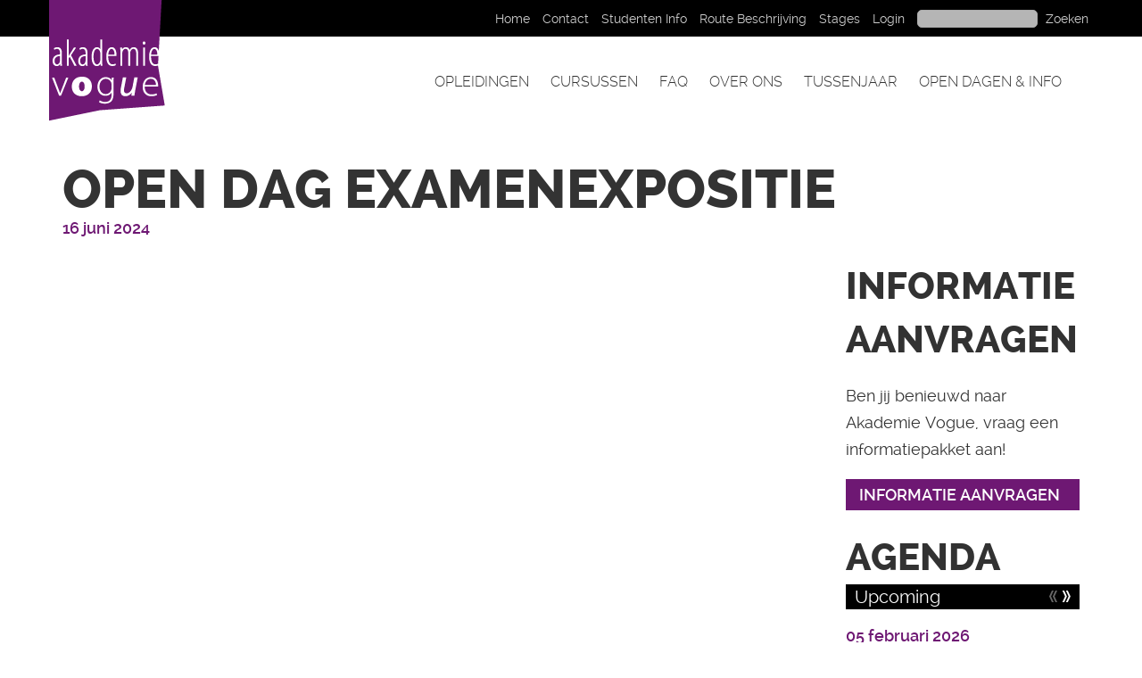

--- FILE ---
content_type: text/html; charset=UTF-8
request_url: https://akademievogue.nl/agenda/open-dag-examenexpositie/
body_size: 212521
content:
<!DOCTYPE html>
<html lang="nl-NL">
	<head>
		<meta charset="UTF-8" />
		<meta http-equiv="X-UA-Compatible" content="IE=edge">
		<meta name="viewport" content="width=device-width, initial-scale=1.0, maximum-scale=1.0, user-scalable=no">
		
		<title>
				Open Dag Examenexpositie - Akademie Vogue | Akademie Vogue				</title>
<link crossorigin data-rocket-preconnect href="https://www.googletagmanager.com" rel="preconnect">
<link crossorigin data-rocket-preconnect href="https://www.google-analytics.com" rel="preconnect">
<link crossorigin data-rocket-preconnect href="https://maps.googleapis.com" rel="preconnect"><link rel="preload" data-rocket-preload as="image" href="https://akademievogue.nl/wp-content/themes/akademievogue-responsive/images/akademievogue-logo.png" fetchpriority="high">
		
		<link rel="stylesheet" type="text/css" media="all" href="https://akademievogue.nl/wp-content/themes/akademievogue-responsive/css/bootstrap.min.css" />
		<link data-minify="1" rel="stylesheet" type="text/css" media="all" href="https://akademievogue.nl/wp-content/cache/min/1/wp-content/themes/akademievogue-responsive/css/font-awesome.min.css?ver=1733932557" />
		<link data-minify="1" rel="stylesheet" type="text/css" media="all" href="https://akademievogue.nl/wp-content/cache/min/1/wp-content/themes/akademievogue-responsive/css/forms.css?ver=1733932557" />
		<link data-minify="1" rel="stylesheet" type="text/css" media="all" href="https://akademievogue.nl/wp-content/cache/min/1/wp-content/themes/akademievogue-responsive/css/nav.css?ver=1733932557" />
        
		
				
		
		<link data-minify="1" rel="stylesheet" type="text/css" media="all" href="https://akademievogue.nl/wp-content/cache/min/1/wp-content/themes/akademievogue-responsive/style.css?ver=1733932557" />
        <link rel="stylesheet" type="text/css" media="print" href="https://akademievogue.nl/wp-content/themes/akademievogue-responsive/css/print.css" />

		<!--[if lt IE 9]>
	      <script src="https://oss.maxcdn.com/html5shiv/3.7.2/html5shiv.min.js"></script>
	      <script src="https://oss.maxcdn.com/respond/1.4.2/respond.min.js"></script>
	    <![endif]-->

	<script>
          (function(i,s,o,g,r,a,m){i['GoogleAnalyticsObject']=r;i[r]=i[r]||function(){
          (i[r].q=i[r].q||[]).push(arguments)},i[r].l=1*new Date();a=s.createElement(o),
          m=s.getElementsByTagName(o)[0];a.async=1;a.src=g;m.parentNode.insertBefore(a,m)
          })(window,document,'script','//www.google-analytics.com/analytics.js','ga');
          ga('create', 'UA-193493-91', 'akademievogue.nl');
	  ga('set', 'anonymizeIp', true);
          ga('send', 'pageview');
        </script>
        <!-- Google Tag Manager -->
        <script>(function(w,d,s,l,i){w[l]=w[l]||[];w[l].push({'gtm.start':
                    new Date().getTime(),event:'gtm.js'});var f=d.getElementsByTagName(s)[0],
                                                              j=d.createElement(s),dl=l!='dataLayer'?'&l='+l:'';j.async=true;j.src=
                'https://www.googletagmanager.com/gtm.js?id='+i+dl;f.parentNode.insertBefore(j,f);
            })(window,document,'script','dataLayer','GTM-TP5QP66');</script>
        <!-- End Google Tag Manager -->
        <!-- Google tag (gtag.js) -->
        <script async src="https://www.googletagmanager.com/gtag/js?id=G-W6YWYQ24M3"></script>
        <script>
            window.dataLayer = window.dataLayer || [];
            function gtag(){dataLayer.push(arguments);}
            gtag('js', new Date());

            gtag('config', 'G-W6YWYQ24M3');
        </script>

	<meta name='robots' content='index, follow, max-image-preview:large, max-snippet:-1, max-video-preview:-1' />

	<!-- This site is optimized with the Yoast SEO plugin v26.8 - https://yoast.com/product/yoast-seo-wordpress/ -->
	<link rel="canonical" href="https://akademievogue.nl/agenda/open-dag-examenexpositie/" />
	<meta property="og:locale" content="nl_NL" />
	<meta property="og:type" content="article" />
	<meta property="og:title" content="Open Dag Examenexpositie - Akademie Vogue" />
	<meta property="og:url" content="https://akademievogue.nl/agenda/open-dag-examenexpositie/" />
	<meta property="og:site_name" content="Akademie Vogue" />
	<meta property="article:modified_time" content="2024-03-04T11:27:59+00:00" />
	<script type="application/ld+json" class="yoast-schema-graph">{"@context":"https://schema.org","@graph":[{"@type":"WebPage","@id":"https://akademievogue.nl/agenda/open-dag-examenexpositie/","url":"https://akademievogue.nl/agenda/open-dag-examenexpositie/","name":"Open Dag Examenexpositie - Akademie Vogue","isPartOf":{"@id":"https://akademievogue.nl/#website"},"datePublished":"2024-03-04T11:26:49+00:00","dateModified":"2024-03-04T11:27:59+00:00","breadcrumb":{"@id":"https://akademievogue.nl/agenda/open-dag-examenexpositie/#breadcrumb"},"inLanguage":"nl-NL","potentialAction":[{"@type":"ReadAction","target":["https://akademievogue.nl/agenda/open-dag-examenexpositie/"]}]},{"@type":"BreadcrumbList","@id":"https://akademievogue.nl/agenda/open-dag-examenexpositie/#breadcrumb","itemListElement":[{"@type":"ListItem","position":1,"name":"Home","item":"https://akademievogue.nl/"},{"@type":"ListItem","position":2,"name":"Open Dag Examenexpositie"}]},{"@type":"WebSite","@id":"https://akademievogue.nl/#website","url":"https://akademievogue.nl/","name":"Akademie Vogue","description":"Styling, mode en interieur opleiding","potentialAction":[{"@type":"SearchAction","target":{"@type":"EntryPoint","urlTemplate":"https://akademievogue.nl/?s={search_term_string}"},"query-input":{"@type":"PropertyValueSpecification","valueRequired":true,"valueName":"search_term_string"}}],"inLanguage":"nl-NL"}]}</script>
	<!-- / Yoast SEO plugin. -->


<link rel='dns-prefetch' href='//maps.googleapis.com' />

<link rel="alternate" title="oEmbed (JSON)" type="application/json+oembed" href="https://akademievogue.nl/wp-json/oembed/1.0/embed?url=https%3A%2F%2Fakademievogue.nl%2Fagenda%2Fopen-dag-examenexpositie%2F" />
<link rel="alternate" title="oEmbed (XML)" type="text/xml+oembed" href="https://akademievogue.nl/wp-json/oembed/1.0/embed?url=https%3A%2F%2Fakademievogue.nl%2Fagenda%2Fopen-dag-examenexpositie%2F&#038;format=xml" />
<style id='wp-img-auto-sizes-contain-inline-css' type='text/css'>
img:is([sizes=auto i],[sizes^="auto," i]){contain-intrinsic-size:3000px 1500px}
/*# sourceURL=wp-img-auto-sizes-contain-inline-css */
</style>
<style id='wp-emoji-styles-inline-css' type='text/css'>

	img.wp-smiley, img.emoji {
		display: inline !important;
		border: none !important;
		box-shadow: none !important;
		height: 1em !important;
		width: 1em !important;
		margin: 0 0.07em !important;
		vertical-align: -0.1em !important;
		background: none !important;
		padding: 0 !important;
	}
/*# sourceURL=wp-emoji-styles-inline-css */
</style>
<style id='wp-block-library-inline-css' type='text/css'>
:root{--wp-block-synced-color:#7a00df;--wp-block-synced-color--rgb:122,0,223;--wp-bound-block-color:var(--wp-block-synced-color);--wp-editor-canvas-background:#ddd;--wp-admin-theme-color:#007cba;--wp-admin-theme-color--rgb:0,124,186;--wp-admin-theme-color-darker-10:#006ba1;--wp-admin-theme-color-darker-10--rgb:0,107,160.5;--wp-admin-theme-color-darker-20:#005a87;--wp-admin-theme-color-darker-20--rgb:0,90,135;--wp-admin-border-width-focus:2px}@media (min-resolution:192dpi){:root{--wp-admin-border-width-focus:1.5px}}.wp-element-button{cursor:pointer}:root .has-very-light-gray-background-color{background-color:#eee}:root .has-very-dark-gray-background-color{background-color:#313131}:root .has-very-light-gray-color{color:#eee}:root .has-very-dark-gray-color{color:#313131}:root .has-vivid-green-cyan-to-vivid-cyan-blue-gradient-background{background:linear-gradient(135deg,#00d084,#0693e3)}:root .has-purple-crush-gradient-background{background:linear-gradient(135deg,#34e2e4,#4721fb 50%,#ab1dfe)}:root .has-hazy-dawn-gradient-background{background:linear-gradient(135deg,#faaca8,#dad0ec)}:root .has-subdued-olive-gradient-background{background:linear-gradient(135deg,#fafae1,#67a671)}:root .has-atomic-cream-gradient-background{background:linear-gradient(135deg,#fdd79a,#004a59)}:root .has-nightshade-gradient-background{background:linear-gradient(135deg,#330968,#31cdcf)}:root .has-midnight-gradient-background{background:linear-gradient(135deg,#020381,#2874fc)}:root{--wp--preset--font-size--normal:16px;--wp--preset--font-size--huge:42px}.has-regular-font-size{font-size:1em}.has-larger-font-size{font-size:2.625em}.has-normal-font-size{font-size:var(--wp--preset--font-size--normal)}.has-huge-font-size{font-size:var(--wp--preset--font-size--huge)}.has-text-align-center{text-align:center}.has-text-align-left{text-align:left}.has-text-align-right{text-align:right}.has-fit-text{white-space:nowrap!important}#end-resizable-editor-section{display:none}.aligncenter{clear:both}.items-justified-left{justify-content:flex-start}.items-justified-center{justify-content:center}.items-justified-right{justify-content:flex-end}.items-justified-space-between{justify-content:space-between}.screen-reader-text{border:0;clip-path:inset(50%);height:1px;margin:-1px;overflow:hidden;padding:0;position:absolute;width:1px;word-wrap:normal!important}.screen-reader-text:focus{background-color:#ddd;clip-path:none;color:#444;display:block;font-size:1em;height:auto;left:5px;line-height:normal;padding:15px 23px 14px;text-decoration:none;top:5px;width:auto;z-index:100000}html :where(.has-border-color){border-style:solid}html :where([style*=border-top-color]){border-top-style:solid}html :where([style*=border-right-color]){border-right-style:solid}html :where([style*=border-bottom-color]){border-bottom-style:solid}html :where([style*=border-left-color]){border-left-style:solid}html :where([style*=border-width]){border-style:solid}html :where([style*=border-top-width]){border-top-style:solid}html :where([style*=border-right-width]){border-right-style:solid}html :where([style*=border-bottom-width]){border-bottom-style:solid}html :where([style*=border-left-width]){border-left-style:solid}html :where(img[class*=wp-image-]){height:auto;max-width:100%}:where(figure){margin:0 0 1em}html :where(.is-position-sticky){--wp-admin--admin-bar--position-offset:var(--wp-admin--admin-bar--height,0px)}@media screen and (max-width:600px){html :where(.is-position-sticky){--wp-admin--admin-bar--position-offset:0px}}

/*# sourceURL=wp-block-library-inline-css */
</style><style id='global-styles-inline-css' type='text/css'>
:root{--wp--preset--aspect-ratio--square: 1;--wp--preset--aspect-ratio--4-3: 4/3;--wp--preset--aspect-ratio--3-4: 3/4;--wp--preset--aspect-ratio--3-2: 3/2;--wp--preset--aspect-ratio--2-3: 2/3;--wp--preset--aspect-ratio--16-9: 16/9;--wp--preset--aspect-ratio--9-16: 9/16;--wp--preset--color--black: #000000;--wp--preset--color--cyan-bluish-gray: #abb8c3;--wp--preset--color--white: #ffffff;--wp--preset--color--pale-pink: #f78da7;--wp--preset--color--vivid-red: #cf2e2e;--wp--preset--color--luminous-vivid-orange: #ff6900;--wp--preset--color--luminous-vivid-amber: #fcb900;--wp--preset--color--light-green-cyan: #7bdcb5;--wp--preset--color--vivid-green-cyan: #00d084;--wp--preset--color--pale-cyan-blue: #8ed1fc;--wp--preset--color--vivid-cyan-blue: #0693e3;--wp--preset--color--vivid-purple: #9b51e0;--wp--preset--gradient--vivid-cyan-blue-to-vivid-purple: linear-gradient(135deg,rgb(6,147,227) 0%,rgb(155,81,224) 100%);--wp--preset--gradient--light-green-cyan-to-vivid-green-cyan: linear-gradient(135deg,rgb(122,220,180) 0%,rgb(0,208,130) 100%);--wp--preset--gradient--luminous-vivid-amber-to-luminous-vivid-orange: linear-gradient(135deg,rgb(252,185,0) 0%,rgb(255,105,0) 100%);--wp--preset--gradient--luminous-vivid-orange-to-vivid-red: linear-gradient(135deg,rgb(255,105,0) 0%,rgb(207,46,46) 100%);--wp--preset--gradient--very-light-gray-to-cyan-bluish-gray: linear-gradient(135deg,rgb(238,238,238) 0%,rgb(169,184,195) 100%);--wp--preset--gradient--cool-to-warm-spectrum: linear-gradient(135deg,rgb(74,234,220) 0%,rgb(151,120,209) 20%,rgb(207,42,186) 40%,rgb(238,44,130) 60%,rgb(251,105,98) 80%,rgb(254,248,76) 100%);--wp--preset--gradient--blush-light-purple: linear-gradient(135deg,rgb(255,206,236) 0%,rgb(152,150,240) 100%);--wp--preset--gradient--blush-bordeaux: linear-gradient(135deg,rgb(254,205,165) 0%,rgb(254,45,45) 50%,rgb(107,0,62) 100%);--wp--preset--gradient--luminous-dusk: linear-gradient(135deg,rgb(255,203,112) 0%,rgb(199,81,192) 50%,rgb(65,88,208) 100%);--wp--preset--gradient--pale-ocean: linear-gradient(135deg,rgb(255,245,203) 0%,rgb(182,227,212) 50%,rgb(51,167,181) 100%);--wp--preset--gradient--electric-grass: linear-gradient(135deg,rgb(202,248,128) 0%,rgb(113,206,126) 100%);--wp--preset--gradient--midnight: linear-gradient(135deg,rgb(2,3,129) 0%,rgb(40,116,252) 100%);--wp--preset--font-size--small: 13px;--wp--preset--font-size--medium: 20px;--wp--preset--font-size--large: 36px;--wp--preset--font-size--x-large: 42px;--wp--preset--spacing--20: 0.44rem;--wp--preset--spacing--30: 0.67rem;--wp--preset--spacing--40: 1rem;--wp--preset--spacing--50: 1.5rem;--wp--preset--spacing--60: 2.25rem;--wp--preset--spacing--70: 3.38rem;--wp--preset--spacing--80: 5.06rem;--wp--preset--shadow--natural: 6px 6px 9px rgba(0, 0, 0, 0.2);--wp--preset--shadow--deep: 12px 12px 50px rgba(0, 0, 0, 0.4);--wp--preset--shadow--sharp: 6px 6px 0px rgba(0, 0, 0, 0.2);--wp--preset--shadow--outlined: 6px 6px 0px -3px rgb(255, 255, 255), 6px 6px rgb(0, 0, 0);--wp--preset--shadow--crisp: 6px 6px 0px rgb(0, 0, 0);}:where(.is-layout-flex){gap: 0.5em;}:where(.is-layout-grid){gap: 0.5em;}body .is-layout-flex{display: flex;}.is-layout-flex{flex-wrap: wrap;align-items: center;}.is-layout-flex > :is(*, div){margin: 0;}body .is-layout-grid{display: grid;}.is-layout-grid > :is(*, div){margin: 0;}:where(.wp-block-columns.is-layout-flex){gap: 2em;}:where(.wp-block-columns.is-layout-grid){gap: 2em;}:where(.wp-block-post-template.is-layout-flex){gap: 1.25em;}:where(.wp-block-post-template.is-layout-grid){gap: 1.25em;}.has-black-color{color: var(--wp--preset--color--black) !important;}.has-cyan-bluish-gray-color{color: var(--wp--preset--color--cyan-bluish-gray) !important;}.has-white-color{color: var(--wp--preset--color--white) !important;}.has-pale-pink-color{color: var(--wp--preset--color--pale-pink) !important;}.has-vivid-red-color{color: var(--wp--preset--color--vivid-red) !important;}.has-luminous-vivid-orange-color{color: var(--wp--preset--color--luminous-vivid-orange) !important;}.has-luminous-vivid-amber-color{color: var(--wp--preset--color--luminous-vivid-amber) !important;}.has-light-green-cyan-color{color: var(--wp--preset--color--light-green-cyan) !important;}.has-vivid-green-cyan-color{color: var(--wp--preset--color--vivid-green-cyan) !important;}.has-pale-cyan-blue-color{color: var(--wp--preset--color--pale-cyan-blue) !important;}.has-vivid-cyan-blue-color{color: var(--wp--preset--color--vivid-cyan-blue) !important;}.has-vivid-purple-color{color: var(--wp--preset--color--vivid-purple) !important;}.has-black-background-color{background-color: var(--wp--preset--color--black) !important;}.has-cyan-bluish-gray-background-color{background-color: var(--wp--preset--color--cyan-bluish-gray) !important;}.has-white-background-color{background-color: var(--wp--preset--color--white) !important;}.has-pale-pink-background-color{background-color: var(--wp--preset--color--pale-pink) !important;}.has-vivid-red-background-color{background-color: var(--wp--preset--color--vivid-red) !important;}.has-luminous-vivid-orange-background-color{background-color: var(--wp--preset--color--luminous-vivid-orange) !important;}.has-luminous-vivid-amber-background-color{background-color: var(--wp--preset--color--luminous-vivid-amber) !important;}.has-light-green-cyan-background-color{background-color: var(--wp--preset--color--light-green-cyan) !important;}.has-vivid-green-cyan-background-color{background-color: var(--wp--preset--color--vivid-green-cyan) !important;}.has-pale-cyan-blue-background-color{background-color: var(--wp--preset--color--pale-cyan-blue) !important;}.has-vivid-cyan-blue-background-color{background-color: var(--wp--preset--color--vivid-cyan-blue) !important;}.has-vivid-purple-background-color{background-color: var(--wp--preset--color--vivid-purple) !important;}.has-black-border-color{border-color: var(--wp--preset--color--black) !important;}.has-cyan-bluish-gray-border-color{border-color: var(--wp--preset--color--cyan-bluish-gray) !important;}.has-white-border-color{border-color: var(--wp--preset--color--white) !important;}.has-pale-pink-border-color{border-color: var(--wp--preset--color--pale-pink) !important;}.has-vivid-red-border-color{border-color: var(--wp--preset--color--vivid-red) !important;}.has-luminous-vivid-orange-border-color{border-color: var(--wp--preset--color--luminous-vivid-orange) !important;}.has-luminous-vivid-amber-border-color{border-color: var(--wp--preset--color--luminous-vivid-amber) !important;}.has-light-green-cyan-border-color{border-color: var(--wp--preset--color--light-green-cyan) !important;}.has-vivid-green-cyan-border-color{border-color: var(--wp--preset--color--vivid-green-cyan) !important;}.has-pale-cyan-blue-border-color{border-color: var(--wp--preset--color--pale-cyan-blue) !important;}.has-vivid-cyan-blue-border-color{border-color: var(--wp--preset--color--vivid-cyan-blue) !important;}.has-vivid-purple-border-color{border-color: var(--wp--preset--color--vivid-purple) !important;}.has-vivid-cyan-blue-to-vivid-purple-gradient-background{background: var(--wp--preset--gradient--vivid-cyan-blue-to-vivid-purple) !important;}.has-light-green-cyan-to-vivid-green-cyan-gradient-background{background: var(--wp--preset--gradient--light-green-cyan-to-vivid-green-cyan) !important;}.has-luminous-vivid-amber-to-luminous-vivid-orange-gradient-background{background: var(--wp--preset--gradient--luminous-vivid-amber-to-luminous-vivid-orange) !important;}.has-luminous-vivid-orange-to-vivid-red-gradient-background{background: var(--wp--preset--gradient--luminous-vivid-orange-to-vivid-red) !important;}.has-very-light-gray-to-cyan-bluish-gray-gradient-background{background: var(--wp--preset--gradient--very-light-gray-to-cyan-bluish-gray) !important;}.has-cool-to-warm-spectrum-gradient-background{background: var(--wp--preset--gradient--cool-to-warm-spectrum) !important;}.has-blush-light-purple-gradient-background{background: var(--wp--preset--gradient--blush-light-purple) !important;}.has-blush-bordeaux-gradient-background{background: var(--wp--preset--gradient--blush-bordeaux) !important;}.has-luminous-dusk-gradient-background{background: var(--wp--preset--gradient--luminous-dusk) !important;}.has-pale-ocean-gradient-background{background: var(--wp--preset--gradient--pale-ocean) !important;}.has-electric-grass-gradient-background{background: var(--wp--preset--gradient--electric-grass) !important;}.has-midnight-gradient-background{background: var(--wp--preset--gradient--midnight) !important;}.has-small-font-size{font-size: var(--wp--preset--font-size--small) !important;}.has-medium-font-size{font-size: var(--wp--preset--font-size--medium) !important;}.has-large-font-size{font-size: var(--wp--preset--font-size--large) !important;}.has-x-large-font-size{font-size: var(--wp--preset--font-size--x-large) !important;}
/*# sourceURL=global-styles-inline-css */
</style>

<style id='classic-theme-styles-inline-css' type='text/css'>
/*! This file is auto-generated */
.wp-block-button__link{color:#fff;background-color:#32373c;border-radius:9999px;box-shadow:none;text-decoration:none;padding:calc(.667em + 2px) calc(1.333em + 2px);font-size:1.125em}.wp-block-file__button{background:#32373c;color:#fff;text-decoration:none}
/*# sourceURL=/wp-includes/css/classic-themes.min.css */
</style>
<link rel='stylesheet' id='wp-components-css' href='https://akademievogue.nl/wp-includes/css/dist/components/style.min.css?ver=6.9' type='text/css' media='all' />
<link rel='stylesheet' id='wp-preferences-css' href='https://akademievogue.nl/wp-includes/css/dist/preferences/style.min.css?ver=6.9' type='text/css' media='all' />
<link rel='stylesheet' id='wp-block-editor-css' href='https://akademievogue.nl/wp-includes/css/dist/block-editor/style.min.css?ver=6.9' type='text/css' media='all' />
<link data-minify="1" rel='stylesheet' id='popup-maker-block-library-style-css' href='https://akademievogue.nl/wp-content/cache/min/1/wp-content/plugins/popup-maker/dist/packages/block-library-style.css?ver=1758020692' type='text/css' media='all' />
<style id='wp-block-image-inline-css' type='text/css'>
.wp-block-image>a,.wp-block-image>figure>a{display:inline-block}.wp-block-image img{box-sizing:border-box;height:auto;max-width:100%;vertical-align:bottom}@media not (prefers-reduced-motion){.wp-block-image img.hide{visibility:hidden}.wp-block-image img.show{animation:show-content-image .4s}}.wp-block-image[style*=border-radius] img,.wp-block-image[style*=border-radius]>a{border-radius:inherit}.wp-block-image.has-custom-border img{box-sizing:border-box}.wp-block-image.aligncenter{text-align:center}.wp-block-image.alignfull>a,.wp-block-image.alignwide>a{width:100%}.wp-block-image.alignfull img,.wp-block-image.alignwide img{height:auto;width:100%}.wp-block-image .aligncenter,.wp-block-image .alignleft,.wp-block-image .alignright,.wp-block-image.aligncenter,.wp-block-image.alignleft,.wp-block-image.alignright{display:table}.wp-block-image .aligncenter>figcaption,.wp-block-image .alignleft>figcaption,.wp-block-image .alignright>figcaption,.wp-block-image.aligncenter>figcaption,.wp-block-image.alignleft>figcaption,.wp-block-image.alignright>figcaption{caption-side:bottom;display:table-caption}.wp-block-image .alignleft{float:left;margin:.5em 1em .5em 0}.wp-block-image .alignright{float:right;margin:.5em 0 .5em 1em}.wp-block-image .aligncenter{margin-left:auto;margin-right:auto}.wp-block-image :where(figcaption){margin-bottom:1em;margin-top:.5em}.wp-block-image.is-style-circle-mask img{border-radius:9999px}@supports ((-webkit-mask-image:none) or (mask-image:none)) or (-webkit-mask-image:none){.wp-block-image.is-style-circle-mask img{border-radius:0;-webkit-mask-image:url('data:image/svg+xml;utf8,<svg viewBox="0 0 100 100" xmlns="http://www.w3.org/2000/svg"><circle cx="50" cy="50" r="50"/></svg>');mask-image:url('data:image/svg+xml;utf8,<svg viewBox="0 0 100 100" xmlns="http://www.w3.org/2000/svg"><circle cx="50" cy="50" r="50"/></svg>');mask-mode:alpha;-webkit-mask-position:center;mask-position:center;-webkit-mask-repeat:no-repeat;mask-repeat:no-repeat;-webkit-mask-size:contain;mask-size:contain}}:root :where(.wp-block-image.is-style-rounded img,.wp-block-image .is-style-rounded img){border-radius:9999px}.wp-block-image figure{margin:0}.wp-lightbox-container{display:flex;flex-direction:column;position:relative}.wp-lightbox-container img{cursor:zoom-in}.wp-lightbox-container img:hover+button{opacity:1}.wp-lightbox-container button{align-items:center;backdrop-filter:blur(16px) saturate(180%);background-color:#5a5a5a40;border:none;border-radius:4px;cursor:zoom-in;display:flex;height:20px;justify-content:center;opacity:0;padding:0;position:absolute;right:16px;text-align:center;top:16px;width:20px;z-index:100}@media not (prefers-reduced-motion){.wp-lightbox-container button{transition:opacity .2s ease}}.wp-lightbox-container button:focus-visible{outline:3px auto #5a5a5a40;outline:3px auto -webkit-focus-ring-color;outline-offset:3px}.wp-lightbox-container button:hover{cursor:pointer;opacity:1}.wp-lightbox-container button:focus{opacity:1}.wp-lightbox-container button:focus,.wp-lightbox-container button:hover,.wp-lightbox-container button:not(:hover):not(:active):not(.has-background){background-color:#5a5a5a40;border:none}.wp-lightbox-overlay{box-sizing:border-box;cursor:zoom-out;height:100vh;left:0;overflow:hidden;position:fixed;top:0;visibility:hidden;width:100%;z-index:100000}.wp-lightbox-overlay .close-button{align-items:center;cursor:pointer;display:flex;justify-content:center;min-height:40px;min-width:40px;padding:0;position:absolute;right:calc(env(safe-area-inset-right) + 16px);top:calc(env(safe-area-inset-top) + 16px);z-index:5000000}.wp-lightbox-overlay .close-button:focus,.wp-lightbox-overlay .close-button:hover,.wp-lightbox-overlay .close-button:not(:hover):not(:active):not(.has-background){background:none;border:none}.wp-lightbox-overlay .lightbox-image-container{height:var(--wp--lightbox-container-height);left:50%;overflow:hidden;position:absolute;top:50%;transform:translate(-50%,-50%);transform-origin:top left;width:var(--wp--lightbox-container-width);z-index:9999999999}.wp-lightbox-overlay .wp-block-image{align-items:center;box-sizing:border-box;display:flex;height:100%;justify-content:center;margin:0;position:relative;transform-origin:0 0;width:100%;z-index:3000000}.wp-lightbox-overlay .wp-block-image img{height:var(--wp--lightbox-image-height);min-height:var(--wp--lightbox-image-height);min-width:var(--wp--lightbox-image-width);width:var(--wp--lightbox-image-width)}.wp-lightbox-overlay .wp-block-image figcaption{display:none}.wp-lightbox-overlay button{background:none;border:none}.wp-lightbox-overlay .scrim{background-color:#fff;height:100%;opacity:.9;position:absolute;width:100%;z-index:2000000}.wp-lightbox-overlay.active{visibility:visible}@media not (prefers-reduced-motion){.wp-lightbox-overlay.active{animation:turn-on-visibility .25s both}.wp-lightbox-overlay.active img{animation:turn-on-visibility .35s both}.wp-lightbox-overlay.show-closing-animation:not(.active){animation:turn-off-visibility .35s both}.wp-lightbox-overlay.show-closing-animation:not(.active) img{animation:turn-off-visibility .25s both}.wp-lightbox-overlay.zoom.active{animation:none;opacity:1;visibility:visible}.wp-lightbox-overlay.zoom.active .lightbox-image-container{animation:lightbox-zoom-in .4s}.wp-lightbox-overlay.zoom.active .lightbox-image-container img{animation:none}.wp-lightbox-overlay.zoom.active .scrim{animation:turn-on-visibility .4s forwards}.wp-lightbox-overlay.zoom.show-closing-animation:not(.active){animation:none}.wp-lightbox-overlay.zoom.show-closing-animation:not(.active) .lightbox-image-container{animation:lightbox-zoom-out .4s}.wp-lightbox-overlay.zoom.show-closing-animation:not(.active) .lightbox-image-container img{animation:none}.wp-lightbox-overlay.zoom.show-closing-animation:not(.active) .scrim{animation:turn-off-visibility .4s forwards}}@keyframes show-content-image{0%{visibility:hidden}99%{visibility:hidden}to{visibility:visible}}@keyframes turn-on-visibility{0%{opacity:0}to{opacity:1}}@keyframes turn-off-visibility{0%{opacity:1;visibility:visible}99%{opacity:0;visibility:visible}to{opacity:0;visibility:hidden}}@keyframes lightbox-zoom-in{0%{transform:translate(calc((-100vw + var(--wp--lightbox-scrollbar-width))/2 + var(--wp--lightbox-initial-left-position)),calc(-50vh + var(--wp--lightbox-initial-top-position))) scale(var(--wp--lightbox-scale))}to{transform:translate(-50%,-50%) scale(1)}}@keyframes lightbox-zoom-out{0%{transform:translate(-50%,-50%) scale(1);visibility:visible}99%{visibility:visible}to{transform:translate(calc((-100vw + var(--wp--lightbox-scrollbar-width))/2 + var(--wp--lightbox-initial-left-position)),calc(-50vh + var(--wp--lightbox-initial-top-position))) scale(var(--wp--lightbox-scale));visibility:hidden}}
/*# sourceURL=https://akademievogue.nl/wp-includes/blocks/image/style.min.css */
</style>
<link data-minify="1" rel='stylesheet' id='popup-maker-site-css' href='https://akademievogue.nl/wp-content/cache/min/1/wp-content/uploads/pum/pum-site-styles.css?ver=1733932557' type='text/css' media='all' />
<script type="text/javascript" src="https://akademievogue.nl/wp-includes/js/jquery/jquery.min.js?ver=3.7.1" id="jquery-core-js"></script>
<script type="text/javascript" src="https://akademievogue.nl/wp-includes/js/jquery/jquery-migrate.min.js?ver=3.4.1" id="jquery-migrate-js"></script>
<link rel="https://api.w.org/" href="https://akademievogue.nl/wp-json/" /><link rel="alternate" title="JSON" type="application/json" href="https://akademievogue.nl/wp-json/wp/v2/agenda-item/13515" /><link rel="EditURI" type="application/rsd+xml" title="RSD" href="https://akademievogue.nl/xmlrpc.php?rsd" />
<meta name="generator" content="WordPress 6.9" />
<link rel='shortlink' href='https://akademievogue.nl/?p=13515' />
<script>document.documentElement.className += " js";</script>
<style type="text/css">.recentcomments a{display:inline !important;padding:0 !important;margin:0 !important;}</style><link rel="icon" href="https://akademievogue.nl/wp-content/uploads/2016/02/cropped-akademievogue-favicon2-150x150.png" sizes="32x32" />
<link rel="icon" href="https://akademievogue.nl/wp-content/uploads/2016/02/cropped-akademievogue-favicon2-300x300.png" sizes="192x192" />
<link rel="apple-touch-icon" href="https://akademievogue.nl/wp-content/uploads/2016/02/cropped-akademievogue-favicon2-300x300.png" />
<meta name="msapplication-TileImage" content="https://akademievogue.nl/wp-content/uploads/2016/02/cropped-akademievogue-favicon2-300x300.png" />
		<style type="text/css" id="wp-custom-css">
			.pum-container, .pum-content, .pum-content+.pum-close, .pum-content+.pum-close:active, .pum-content+.pum-close:focus, .pum-content+.pum-close:hover, .pum-overlay, .pum-title {
    font-size: 14px;
}

.pum-theme-9137 .pum-title, .pum-theme-akademie-vogue-studentenvertellen-details .pum-title {
    font-size: 42px;
    line-height: 30px;
    font-weight: 900;
		text-transform: uppercase;
		padding-bottom: 20px;
		font-family: 'ralewayextrabold',"Arial Black",sans-serif;
}

blockquote {
	font-size: large;
  margin-inline-start: 0px;
}

.form_verify{
	display: none;
}		</style>
		<noscript><style id="rocket-lazyload-nojs-css">.rll-youtube-player, [data-lazy-src]{display:none !important;}</style></noscript>	<meta name="generator" content="WP Rocket 3.19.4" data-wpr-features="wpr_minify_js wpr_lazyload_images wpr_lazyload_iframes wpr_preconnect_external_domains wpr_oci wpr_minify_css" /></head>
	<body  >
                <!-- Google Tag Manager (noscript) -->
        <noscript><iframe src="https://www.googletagmanager.com/ns.html?id=GTM-TP5QP66"
                          height="0" width="0" style="display:none;visibility:hidden"></iframe></noscript>
        <!-- End Google Tag Manager (noscript) -->
	    <section  id="wrap">
			<section  class="background-black">
				<section  class="container">
					<section  class="row">
						<header>
							<section class="col-xs-12 col-sm-12 col-md-12 col-lg-12">
								<section  class="row">
									<section class="col-xs-12 hidden-sm hidden-md hidden-lg">
										<a href="https://akademievogue.nl">
											<img fetchpriority="high" src="https://akademievogue.nl/wp-content/themes/akademievogue-responsive/images/akademievogue-logo.png" alt="akademievogue-logo" />
										</a>
									</section>
									
									<section class="hidden-xs col-sm-4 col-md-4 col-lg-4"> 
										<a class="logo" href="https://akademievogue.nl">
											<img src="https://akademievogue.nl/wp-content/themes/akademievogue-responsive/images/akademievogue-logo.png" alt="akademievogue-logo" />
										</a>
									</section>
								
									<section class="hidden-xs col-sm-12 col-md-8 col-lg-8 secondary-menu">
											<ul>
												<li><li id="menu-item-4293" class="menu-item menu-item-type-post_type menu-item-object-page menu-item-home menu-item-4293"><a href="https://akademievogue.nl/">Home</a></li>
<li id="menu-item-4260" class="menu-item menu-item-type-post_type menu-item-object-page menu-item-4260"><a href="https://akademievogue.nl/contact/">Contact</a></li>
<li id="menu-item-7413" class="menu-item menu-item-type-post_type menu-item-object-page menu-item-7413"><a href="https://akademievogue.nl/studenten-info/">Studenten Info</a></li>
<li id="menu-item-9268" class="menu-item menu-item-type-post_type menu-item-object-page menu-item-9268"><a href="https://akademievogue.nl/route-beschrijving/">Route Beschrijving</a></li>
<li id="menu-item-13175" class="menu-item menu-item-type-post_type menu-item-object-page menu-item-13175"><a href="https://akademievogue.nl/stages/">Stages</a></li>
</li>												
																									
													<li>
														<a href="https://akademievogue.nl/login/">Login</a>
													</li>
																								
												<li><section id="searchform">
    <form action="https://akademievogue.nl" method="get">
            <input class="inline" type="text" class="field" name="s" id="s" value="" onblur="this.value = this.value || this.defaultValue;" onfocus="this.value == this.defaultValue &amp;&amp; (this.value = '');">
            <input class="inline" type="submit" value="Zoeken" id="searchsubmit" />
    </form>
</section></li>
											</ul>
									</section>
									
									<section class="col-xs-12 hidden-sm hidden-md hidden-lg search">
										<ul>
											<li><section id="searchform">
    <form action="https://akademievogue.nl" method="get">
            <input class="inline" type="text" class="field" name="s" id="s" value="" onblur="this.value = this.value || this.defaultValue;" onfocus="this.value == this.defaultValue &amp;&amp; (this.value = '');">
            <input class="inline" type="submit" value="Zoeken" id="searchsubmit" />
    </form>
</section></li>
										</ul>
									</section>
									
																										</section>
							</section>
						</header>
					</section>
				</section>
			</section>
			
			<section  class="container">
				<section class="row">
											<section id="menu-container" class="col-xs-12 col-sm-12 col-md-12 col-lg-12">
								
							<div class="showmenu">
								<span>MENU</span>
								<i class="fa fa-bars"></i>
							</div>
							
							<nav class="text-right">
								<div class="menu">
									
									<ul data-breakpoint="767">
										<div class="m-secondary-menu hidden-sm hidden-md hidden-lg">
											<li><li class="menu-item menu-item-type-post_type menu-item-object-page menu-item-home menu-item-4293"><a href="https://akademievogue.nl/">Home</a></li>
<li class="menu-item menu-item-type-post_type menu-item-object-page menu-item-4260"><a href="https://akademievogue.nl/contact/">Contact</a></li>
<li class="menu-item menu-item-type-post_type menu-item-object-page menu-item-7413"><a href="https://akademievogue.nl/studenten-info/">Studenten Info</a></li>
<li class="menu-item menu-item-type-post_type menu-item-object-page menu-item-9268"><a href="https://akademievogue.nl/route-beschrijving/">Route Beschrijving</a></li>
<li class="menu-item menu-item-type-post_type menu-item-object-page menu-item-13175"><a href="https://akademievogue.nl/stages/">Stages</a></li>
</li>											
																							
												<li>
													<a href="https://akademievogue.nl/login/">Login</a>
												</li>
																						
										</div>
									
										<li id="menu-item-143" class="menu-item menu-item-type-post_type menu-item-object-page menu-item-has-children menu-item-143"><a href="https://akademievogue.nl/cursussen/opleidingen/">Opleidingen</a>
<ul class="sub-menu">
	<li id="menu-item-1476" class="menu-item menu-item-type-post_type menu-item-object-page menu-item-1476"><a href="https://akademievogue.nl/cursussen/opleidingen/opleiding-allround-stylist/">Opleiding allround stylist</a></li>
	<li id="menu-item-1479" class="menu-item menu-item-type-post_type menu-item-object-page menu-item-1479"><a href="https://akademievogue.nl/cursussen/opleidingen/opleiding-interieurstylist/">Opleiding interieurstylist</a></li>
	<li id="menu-item-11752" class="menu-item menu-item-type-post_type menu-item-object-page menu-item-11752"><a href="https://akademievogue.nl/cursussen/opleidingen/opleiding-interieurstylist-plus/">Opleiding Interieurstylist plus</a></li>
	<li id="menu-item-1485" class="menu-item menu-item-type-post_type menu-item-object-page menu-item-1485"><a href="https://akademievogue.nl/cursussen/opleidingen/opleiding-mediastyling-interieur/">Opleiding mediastylist Interieur</a></li>
	<li id="menu-item-1477" class="menu-item menu-item-type-post_type menu-item-object-page menu-item-1477"><a href="https://akademievogue.nl/cursussen/opleidingen/opleiding-fotostylist-interieur/">Opleiding fotostylist interieur</a></li>
	<li id="menu-item-1484" class="menu-item menu-item-type-post_type menu-item-object-page menu-item-1484"><a href="https://akademievogue.nl/cursussen/opleidingen/opleiding-dessinontwerpen/">Opleiding dessinontwerper</a></li>
	<li id="menu-item-1481" class="menu-item menu-item-type-post_type menu-item-object-page menu-item-1481"><a href="https://akademievogue.nl/cursussen/opleidingen/opleiding-modestylist/">Opleiding modestylist</a></li>
	<li id="menu-item-1480" class="menu-item menu-item-type-post_type menu-item-object-page menu-item-1480"><a href="https://akademievogue.nl/cursussen/opleidingen/opleiding-mediastylist-mode/">Opleiding mediastylist mode</a></li>
	<li id="menu-item-1478" class="menu-item menu-item-type-post_type menu-item-object-page menu-item-1478"><a href="https://akademievogue.nl/cursussen/opleidingen/opleiding-fotostylist-mode/">Opleiding fotostylist mode</a></li>
	<li id="menu-item-1482" class="menu-item menu-item-type-post_type menu-item-object-page menu-item-1482"><a href="https://akademievogue.nl/cursussen/opleidingen/opleiding-modevormgever/">Opleiding modevormgever</a></li>
	<li id="menu-item-1483" class="menu-item menu-item-type-post_type menu-item-object-page menu-item-1483"><a href="https://akademievogue.nl/cursussen/opleidingen/opleiding-visuele-communicatie/">Opleiding visuele communicatie</a></li>
</ul>
</li>
<li id="menu-item-1041" class="menu-item menu-item-type-post_type menu-item-object-page menu-item-has-children menu-item-1041"><a href="https://akademievogue.nl/cursussen/">Cursussen</a>
<ul class="sub-menu">
	<li id="menu-item-1601" class="menu-item menu-item-type-post_type menu-item-object-page menu-item-1601"><a href="https://akademievogue.nl/cursussen/">Alle Cursussen</a></li>
	<li id="menu-item-5733" class="menu-item menu-item-type-post_type menu-item-object-page menu-item-5733"><a href="https://akademievogue.nl/computercursussen/">Computercursussen</a></li>
	<li id="menu-item-1173" class="menu-item menu-item-type-post_type menu-item-object-page menu-item-has-children menu-item-1173"><a href="https://akademievogue.nl/cursussen/korte-cursussen/">Korte cursussen</a>
	<ul class="sub-menu">
		<li id="menu-item-11471" class="menu-item menu-item-type-post_type menu-item-object-page menu-item-11471"><a href="https://akademievogue.nl/cursussen/van-akademie-vogue-naar-carriere/">Van Akademie Vogue naar carrière</a></li>
		<li id="menu-item-6111" class="menu-item menu-item-type-post_type menu-item-object-page menu-item-6111"><a href="https://akademievogue.nl/cursussen/sketchup/">SketchUp</a></li>
		<li id="menu-item-6124" class="menu-item menu-item-type-post_type menu-item-object-page menu-item-6124"><a href="https://akademievogue.nl/cursussen/eigen-bedrijf/">Eigen Bedrijf</a></li>
	</ul>
</li>
	<li id="menu-item-12872" class="menu-item menu-item-type-post_type menu-item-object-page menu-item-12872"><a href="https://akademievogue.nl/wil-jij-je-eigen-bedrijf-starten-akademie-vogue-deeltijd/">Wil jij je EIGEN BEDRIJF starten?</a></li>
</ul>
</li>
<li id="menu-item-29" class="menu-item menu-item-type-post_type menu-item-object-page menu-item-has-children menu-item-29"><a href="https://akademievogue.nl/faq/">FAQ</a>
<ul class="sub-menu">
	<li id="menu-item-4703" class="menu-item menu-item-type-post_type menu-item-object-page menu-item-4703"><a href="https://akademievogue.nl/10-redenen-om-voor-akademie-vogue-te-kiezen/">10 REDENEN om te komen studeren</a></li>
	<li id="menu-item-13183" class="menu-item menu-item-type-post_type menu-item-object-page menu-item-13183"><a href="https://akademievogue.nl/faq/">Veelgestelde Vragen</a></li>
	<li id="menu-item-9229" class="menu-item menu-item-type-post_type menu-item-object-page menu-item-9229"><a href="https://akademievogue.nl/toelatingsvoorwaarden/">Toelatingsvoorwaarden</a></li>
	<li id="menu-item-9225" class="menu-item menu-item-type-post_type menu-item-object-page menu-item-9225"><a href="https://akademievogue.nl/studiebelasting/">Studiebelasting</a></li>
	<li id="menu-item-2531" class="menu-item menu-item-type-post_type menu-item-object-page menu-item-2531"><a href="https://akademievogue.nl/kosten/">Kosten Cursussen</a></li>
	<li id="menu-item-14061" class="menu-item menu-item-type-post_type menu-item-object-page menu-item-14061"><a href="https://akademievogue.nl/medefinanciering/">Medefinanciering</a></li>
</ul>
</li>
<li id="menu-item-10691" class="menu-item menu-item-type-custom menu-item-object-custom menu-item-has-children menu-item-10691"><a href="#">Over ons</a>
<ul class="sub-menu">
	<li id="menu-item-3213" class="menu-item menu-item-type-post_type menu-item-object-page menu-item-3213"><a href="https://akademievogue.nl/alumni/">Alumni / Afgestudeerden</a></li>
	<li id="menu-item-7634" class="menu-item menu-item-type-post_type menu-item-object-page menu-item-7634"><a href="https://akademievogue.nl/studenten-vertellen/">Studenten vertellen</a></li>
	<li id="menu-item-1788" class="menu-item menu-item-type-post_type menu-item-object-page current_page_parent menu-item-1788"><a href="https://akademievogue.nl/cursussen/nieuws/">Nieuws</a></li>
	<li id="menu-item-2269" class="menu-item menu-item-type-post_type menu-item-object-page menu-item-2269"><a href="https://akademievogue.nl/recensies-2/">Recensies over de akademie</a></li>
	<li id="menu-item-13096" class="menu-item menu-item-type-post_type menu-item-object-page menu-item-13096"><a href="https://akademievogue.nl/masterclasses/">Masterclasses</a></li>
	<li id="menu-item-26" class="menu-item menu-item-type-post_type menu-item-object-page menu-item-26"><a href="https://akademievogue.nl/biografie/">Geschiedenis</a></li>
</ul>
</li>
<li id="menu-item-13746" class="menu-item menu-item-type-post_type menu-item-object-page menu-item-13746"><a href="https://akademievogue.nl/akademie-vogue-tussenjaar/">Tussenjaar</a></li>
<li id="menu-item-2536" class="menu-item menu-item-type-post_type menu-item-object-page menu-item-has-children menu-item-2536"><a href="https://akademievogue.nl/cursussen/open-dagen-info-2/">Open dagen &#038; info</a>
<ul class="sub-menu">
	<li id="menu-item-3172" class="menu-item menu-item-type-post_type menu-item-object-page menu-item-3172"><a href="https://akademievogue.nl/cursussen/open-dagen-info-2/">Open dagen &#038; info</a></li>
	<li id="menu-item-3215" class="menu-item menu-item-type-post_type menu-item-object-page menu-item-3215"><a href="https://akademievogue.nl/rooster/">Rooster</a></li>
	<li id="menu-item-25" class="menu-item menu-item-type-post_type menu-item-object-page menu-item-25"><a href="https://akademievogue.nl/cursussen/aanmelden/">Informatie aanvragen</a></li>
	<li id="menu-item-8700" class="menu-item menu-item-type-post_type menu-item-object-page menu-item-8700"><a href="https://akademievogue.nl/privacystatement/">Privacystatement</a></li>
</ul>
</li>
										
									</ul>
								</div>
							</nav>
						</section>
									</section>
			</section>

    <section  class="content-container">
        <section  class="container">
            <section class="row">
                <section class="col-xs-12 col-sm-12 col-md-12 col-lg-12">	
                    <h1>Open Dag Examenexpositie</h1>
                    <p class="agenda-date single">16 juni 2024</p>
                </section>

                <section class="col-xs-12 col-sm-8 col-md-8 col-lg-8 page-content-container">
                                    </section>

                <section class="col-xs-12 hidden-sm hidden-md hidden-lg social-media">
                    
<aside class="page-social">
    <strong>Deel op: </strong>
	
		<a href="https://www.facebook.com/sharer/sharer.php?u=https://akademievogue.nl/agenda/open-dag-examenexpositie/&display=popup" onclick="window.open(this.href, 'mywin',
'left=20,top=20,width=500,height=500,toolbar=1,resizable=0'); return false;"><i class="fa fa-facebook"></i></a>
	
		<a href="http://www.linkedin.com/shareArticle?mini=true&url=https://akademievogue.nl/agenda/open-dag-examenexpositie/&title=Open Dag Examenexpositie&summary=%20https://akademievogue.nl/agenda/open-dag-examenexpositie/" onclick="window.open(this.href, 'mywin',
'left=20,top=20,width=500,height=500,toolbar=1,resizable=0'); return false;"><i class="fa fa-linkedin"></i></a>
    
                <a href="whatsapp://send?text=Open+Dag+Examenexpositie+-+Akademie+Vogue%3A+https%3A%2F%2Fakademievogue.nl%2Fagenda%2Fopen-dag-examenexpositie%2F" data-text="Open Dag Examenexpositie - Akademie Vogue: https://akademievogue.nl/agenda/open-dag-examenexpositie/" data-href="" style="display:none;" target="_top" onclick="window.parent.null" class="whatsapp"><i class="fa fa-whatsapp"></i></a>
    
    <br class="hidden-sm hidden-md hidden-lg "/>
	<a class="hidden-xs" href="#" onclick="window.print(); return false;">Print deze pagina</a>
</aside>
                </section>
                
                <section class="col-xs-12 col-sm-offset-1 col-md-offset-1 col-lg-offset-1 col-sm-3 col-md-3 col-lg-3">			
                    <section id="sidebar">


            <div class="call-to-action">
            <h3>Informatie Aanvragen</h3>            <p>Ben jij benieuwd naar Akademie Vogue, vraag een informatiepakket aan!</p>            <a href="https://akademievogue.nl/contact/" class="button button-cta">Informatie Aanvragen</a>
        </div>
        
    
            
    <section id="agenda">
		<h3>Agenda</h3>
		
						
		        
				    
		    <section id="agenda-arrows">
    		        		        <div class="agenda-title">Upcoming <img src="data:image/svg+xml,%3Csvg%20xmlns='http://www.w3.org/2000/svg'%20viewBox='0%200%200%200'%3E%3C/svg%3E" class="loading" data-lazy-src="https://akademievogue.nl/wp-content/themes/akademievogue-responsive/images/loading-small.svg" /><noscript><img src="https://akademievogue.nl/wp-content/themes/akademievogue-responsive/images/loading-small.svg" class="loading" /></noscript></div>
		            		    <a href="#prev" class="agenda-arrow-prev disabled"></a>
    		    <a href="#next" class="agenda-arrow-next"></a>
		    </section>
		    
		    <section class="agenda-list">
        		
        		        		
        		<div class="other">
            		

            <a href="https://akademievogue.nl/cursussen/open-dagen-info-2/" class="agenda-item">
                            <p class="agenda-date">05 februari 2026</p>
            <h4>Open avond<br/></h4>
            <p>Donderdag 5 Februari 19:00-21:00 Rozengracht 133 -1 Amsterdam Kom sfeer proeven</p>            </a>
    



            <a href="https://akademievogue.nl/cursussen/open-dagen-info-2/" class="agenda-item">
                            <p class="agenda-date">14 maart 2026</p>
            <h4>Open dag<br/></h4>
            <p>Zaterdag 14 Maart 12:00-15:00 Rozengracht 133 -1 Amsterdam Kom sfeer proeven</p>            </a>
    



            <a href="https://akademievogue.nl/cursussen/open-dagen-info-2/" class="agenda-item">
                            <p class="agenda-date">16 april 2026</p>
            <h4>Open avond<br/></h4>
            <p>Donderdag 16 April 19:00-21:00 Rozengracht 133 -1 Amsterdam Kom sfeer proeven</p>            </a>
    



            <a href="https://akademievogue.nl/cursussen/open-dagen-info-2/" class="agenda-item">
                            <p class="agenda-date">09 mei 2026</p>
            <h4>Open dag<br/></h4>
            <p>Zaterdag 9 Mei 12:00-15:00 Rozengracht 133 -1 Amsterdam Kom sfeer proeven</p>            </a>
    



            <div class="agenda-item">
                            <p class="agenda-date">15 mei 2026</p>
            <h4>Modeshow<br/></h4>
            <p>Modeshow eindexamenkandidaten 2026</p>            </div>
    

                    
                                        
                </div>
        		
    		</section>
				
		<script type="text/javascript">
    		var maxPages = 2;
    		var loadPage = 1;    
		</script>
	</section>
</section>                    <div class="social-media">
    <h3>Social</h3>
    <ul class="social-icons">
        <a href="https://www.instagram.com/akademievogue/" target="_blank"><i class="fa fa-instagram"></i></a><a href="https://www.tiktok.com/@akademievogue" target="_blank"><i class="fa fa-tiktok"><svg xmlns="http://www.w3.org/2000/svg" viewBox="0 0 448 512" width="12.25" height="14"><!--! Font Awesome Pro 6.4.0 by @fontawesome - https://fontawesome.com License - https://fontawesome.com/license (Commercial License) Copyright 2023 Fonticons, Inc. --><path d="M448,209.91a210.06,210.06,0,0,1-122.77-39.25V349.38A162.55,162.55,0,1,1,185,188.31V278.2a74.62,74.62,0,1,0,52.23,71.18V0l88,0a121.18,121.18,0,0,0,1.86,22.17h0A122.18,122.18,0,0,0,381,102.39a121.43,121.43,0,0,0,67,20.14Z" fill="#FFFFFF"/></svg></i></a><a href="https://www.facebook.com/pages/Akademie-Vogue/107467302606062" target="_blank"><i class="fa fa-facebook"></i></a><a href="https://www.linkedin.com/edu/school?id=377006&trk=edu-cp-title" target="_blank"><i class="fa fa-linkedin"></i></a>    </ul>
</div>                </section>	

                <section class="hidden-xs col-sm-8 col-md-8 col-lg-8 page-content-container social-media">
                    
<aside class="page-social">
    <strong>Deel op: </strong>
	
		<a href="https://www.facebook.com/sharer/sharer.php?u=https://akademievogue.nl/agenda/open-dag-examenexpositie/&display=popup" onclick="window.open(this.href, 'mywin',
'left=20,top=20,width=500,height=500,toolbar=1,resizable=0'); return false;"><i class="fa fa-facebook"></i></a>
	
		<a href="http://www.linkedin.com/shareArticle?mini=true&url=https://akademievogue.nl/agenda/open-dag-examenexpositie/&title=Open Dag Examenexpositie&summary=%20https://akademievogue.nl/agenda/open-dag-examenexpositie/" onclick="window.open(this.href, 'mywin',
'left=20,top=20,width=500,height=500,toolbar=1,resizable=0'); return false;"><i class="fa fa-linkedin"></i></a>
    
                <a href="whatsapp://send?text=Open+Dag+Examenexpositie+-+Akademie+Vogue%3A+https%3A%2F%2Fakademievogue.nl%2Fagenda%2Fopen-dag-examenexpositie%2F" data-text="Open Dag Examenexpositie - Akademie Vogue: https://akademievogue.nl/agenda/open-dag-examenexpositie/" data-href="" style="display:none;" target="_top" onclick="window.parent.null" class="whatsapp"><i class="fa fa-whatsapp"></i></a>
    
    <br class="hidden-sm hidden-md hidden-lg "/>
	<a class="hidden-xs" href="#" onclick="window.print(); return false;">Print deze pagina</a>
</aside>
                </section>
            </section>
        </section>
    </section>


			<div  id="push"></div>
		</section> <!-- End of wrap -->
		<footer  class="sticky-footer">
			<section  class="container">
                <section class="row">
                    <section class="col-xs-12 col-sm-4 col-md-4 col-lg-4 footer-column footer-menu">
                        <h3>Akademie Vogue</h3>
						
						<section class="footer-menu">
							<div class="menu-footermenu-container"><ul data-breakpoint="767"><li id="menu-item-9267" class="menu-item menu-item-type-post_type menu-item-object-page menu-item-9267"><a href="https://akademievogue.nl/route-beschrijving/">Route Beschrijving</a></li>
<li id="menu-item-4253" class="menu-item menu-item-type-post_type menu-item-object-page menu-item-4253"><a href="https://akademievogue.nl/cursussen/opleidingen/">Opleidingen</a></li>
<li id="menu-item-4254" class="menu-item menu-item-type-post_type menu-item-object-page menu-item-4254"><a href="https://akademievogue.nl/cursussen/">Cursussen</a></li>
<li id="menu-item-4255" class="menu-item menu-item-type-post_type menu-item-object-page menu-item-4255"><a href="https://akademievogue.nl/cursussen/open-dagen-info-2/">Open dagen &#038; info</a></li>
<li id="menu-item-4256" class="menu-item menu-item-type-post_type menu-item-object-page current_page_parent menu-item-4256"><a href="https://akademievogue.nl/cursussen/nieuws/">Nieuws</a></li>
<li id="menu-item-4259" class="menu-item menu-item-type-post_type menu-item-object-page menu-item-4259"><a href="https://akademievogue.nl/cursussen/aanmelden/">Informatie aanvragen</a></li>
<li id="menu-item-8701" class="menu-item menu-item-type-post_type menu-item-object-page menu-item-8701"><a href="https://akademievogue.nl/privacystatement/">Privacystatement</a></li>
<li id="menu-item-4258" class="menu-item menu-item-type-post_type menu-item-object-page menu-item-4258"><a href="https://akademievogue.nl/stages/">Stages</a></li>
</ul></div>						</section>
        			</section>
                    <section class="col-xs-12 col-sm-4 col-md-4 col-lg-4 footer-column">
        			    <h3>Contact</h3>
																														
						 E: <a href="mailto:info@akademievogue.nl">info@akademievogue.nl</a> <br/>
						 T: <a href="callto:+31 (0)20 68 32 893">+31 (0)20 68 32 893</a> 						 <p>Rozengracht 133-1 <br/>
						 1016 LV Amsterdam </p>
                    </section>
        			<section class="col-xs-12 col-sm-4 col-md-4 col-lg-4 footer-column footer-location">
        			    <h3>Locatie</h3>
						<section class="google-wrapper">
							<section class="map">
                                <a href="https://goo.gl/maps/FuGfzk2eoDrrbftV9">
                                    <img src="data:image/svg+xml,%3Csvg%20xmlns='http://www.w3.org/2000/svg'%20viewBox='0%200%200%200'%3E%3C/svg%3E" alt="map-image" data-lazy-src="/wp-content/themes/akademievogue-responsive/images/aka-vogue.png"><noscript><img src="/wp-content/themes/akademievogue-responsive/images/aka-vogue.png" alt="map-image"></noscript>
                                </a>
							</section>
						</section>
                    </section>
        		</section>
        	</section>
            
		</footer>
		<script type="speculationrules">
{"prefetch":[{"source":"document","where":{"and":[{"href_matches":"/*"},{"not":{"href_matches":["/wp-*.php","/wp-admin/*","/wp-content/uploads/*","/wp-content/*","/wp-content/plugins/*","/wp-content/themes/akademievogue-responsive/*","/*\\?(.+)"]}},{"not":{"selector_matches":"a[rel~=\"nofollow\"]"}},{"not":{"selector_matches":".no-prefetch, .no-prefetch a"}}]},"eagerness":"conservative"}]}
</script>
<div 
	id="pum-14064" 
	role="dialog" 
	aria-modal="false"
	class="pum pum-overlay pum-theme-9137 pum-theme-akademie-vogue-studentenvertellen-details popmake-overlay pum-overlay-disabled click_open" 
	data-popmake="{&quot;id&quot;:14064,&quot;slug&quot;:&quot;open-dag-cancelled&quot;,&quot;theme_id&quot;:9137,&quot;cookies&quot;:[],&quot;triggers&quot;:[{&quot;type&quot;:&quot;click_open&quot;,&quot;settings&quot;:{&quot;extra_selectors&quot;:&quot;&quot;,&quot;cookie_name&quot;:null}}],&quot;mobile_disabled&quot;:null,&quot;tablet_disabled&quot;:null,&quot;meta&quot;:{&quot;display&quot;:{&quot;stackable&quot;:&quot;1&quot;,&quot;overlay_disabled&quot;:&quot;1&quot;,&quot;scrollable_content&quot;:false,&quot;disable_reposition&quot;:false,&quot;size&quot;:&quot;custom&quot;,&quot;responsive_min_width&quot;:&quot;0px&quot;,&quot;responsive_min_width_unit&quot;:false,&quot;responsive_max_width&quot;:&quot;100px&quot;,&quot;responsive_max_width_unit&quot;:false,&quot;custom_width&quot;:&quot;300px&quot;,&quot;custom_width_unit&quot;:false,&quot;custom_height&quot;:&quot;380px&quot;,&quot;custom_height_unit&quot;:false,&quot;custom_height_auto&quot;:&quot;1&quot;,&quot;location&quot;:&quot;right bottom&quot;,&quot;position_from_trigger&quot;:false,&quot;position_top&quot;:&quot;100&quot;,&quot;position_left&quot;:&quot;0&quot;,&quot;position_bottom&quot;:&quot;10&quot;,&quot;position_right&quot;:&quot;10&quot;,&quot;position_fixed&quot;:&quot;1&quot;,&quot;animation_type&quot;:&quot;slide&quot;,&quot;animation_speed&quot;:&quot;350&quot;,&quot;animation_origin&quot;:&quot;bottom&quot;,&quot;overlay_zindex&quot;:false,&quot;zindex&quot;:&quot;1999999999&quot;},&quot;close&quot;:{&quot;text&quot;:&quot;&quot;,&quot;button_delay&quot;:&quot;0&quot;,&quot;overlay_click&quot;:false,&quot;esc_press&quot;:false,&quot;f4_press&quot;:false},&quot;click_open&quot;:[]}}">

	<div  id="popmake-14064" class="pum-container popmake theme-9137 size-custom pum-position-fixed">

				
				
		
				<div  class="pum-content popmake-content" tabindex="0">
			
<p>Helaas hebben we door het winterweer de open dag van 10 januari moeten annuleren.</p>
<p>Laat je inspireren op de komende open avond 5 Februari of 1 van de andere open dagen.</p>



<figure class="wp-block-image size-large"><img fetchpriority="high" decoding="async" width="1024" height="1024" src="data:image/svg+xml,%3Csvg%20xmlns='http://www.w3.org/2000/svg'%20viewBox='0%200%201024%201024'%3E%3C/svg%3E" alt="" class="wp-image-14066" data-lazy-srcset="https://akademievogue.nl/wp-content/uploads/2026/01/WINTERWEER-1024x1024.jpg 1024w, https://akademievogue.nl/wp-content/uploads/2026/01/WINTERWEER-200x200.jpg 200w, https://akademievogue.nl/wp-content/uploads/2026/01/WINTERWEER-150x150.jpg 150w, https://akademievogue.nl/wp-content/uploads/2026/01/WINTERWEER-768x768.jpg 768w, https://akademievogue.nl/wp-content/uploads/2026/01/WINTERWEER-1536x1536.jpg 1536w, https://akademievogue.nl/wp-content/uploads/2026/01/WINTERWEER-2048x2048.jpg 2048w, https://akademievogue.nl/wp-content/uploads/2026/01/WINTERWEER-1170x1170.jpg 1170w, https://akademievogue.nl/wp-content/uploads/2026/01/WINTERWEER-395x395.jpg 395w, https://akademievogue.nl/wp-content/uploads/2026/01/WINTERWEER-400x400.jpg 400w, https://akademievogue.nl/wp-content/uploads/2026/01/WINTERWEER-450x450.jpg 450w" data-lazy-sizes="(max-width: 1024px) 100vw, 1024px" data-lazy-src="https://akademievogue.nl/wp-content/uploads/2026/01/WINTERWEER-1024x1024.jpg" /><noscript><img fetchpriority="high" decoding="async" width="1024" height="1024" src="https://akademievogue.nl/wp-content/uploads/2026/01/WINTERWEER-1024x1024.jpg" alt="" class="wp-image-14066" srcset="https://akademievogue.nl/wp-content/uploads/2026/01/WINTERWEER-1024x1024.jpg 1024w, https://akademievogue.nl/wp-content/uploads/2026/01/WINTERWEER-200x200.jpg 200w, https://akademievogue.nl/wp-content/uploads/2026/01/WINTERWEER-150x150.jpg 150w, https://akademievogue.nl/wp-content/uploads/2026/01/WINTERWEER-768x768.jpg 768w, https://akademievogue.nl/wp-content/uploads/2026/01/WINTERWEER-1536x1536.jpg 1536w, https://akademievogue.nl/wp-content/uploads/2026/01/WINTERWEER-2048x2048.jpg 2048w, https://akademievogue.nl/wp-content/uploads/2026/01/WINTERWEER-1170x1170.jpg 1170w, https://akademievogue.nl/wp-content/uploads/2026/01/WINTERWEER-395x395.jpg 395w, https://akademievogue.nl/wp-content/uploads/2026/01/WINTERWEER-400x400.jpg 400w, https://akademievogue.nl/wp-content/uploads/2026/01/WINTERWEER-450x450.jpg 450w" sizes="(max-width: 1024px) 100vw, 1024px" /></noscript></figure>
		</div>

				
							<button type="button" class="pum-close popmake-close" aria-label="Sluiten">
			X			</button>
		
	</div>

</div>
<div 
	id="pum-12736" 
	role="dialog" 
	aria-modal="false"
	aria-labelledby="pum_popup_title_12736"
	class="pum pum-overlay pum-theme-9137 pum-theme-akademie-vogue-studentenvertellen-details popmake-overlay click_open" 
	data-popmake="{&quot;id&quot;:12736,&quot;slug&quot;:&quot;giel-rutte&quot;,&quot;theme_id&quot;:9137,&quot;cookies&quot;:[],&quot;triggers&quot;:[{&quot;type&quot;:&quot;click_open&quot;,&quot;settings&quot;:{&quot;extra_selectors&quot;:&quot;&quot;,&quot;cookie_name&quot;:null}}],&quot;mobile_disabled&quot;:null,&quot;tablet_disabled&quot;:null,&quot;meta&quot;:{&quot;display&quot;:{&quot;stackable&quot;:false,&quot;overlay_disabled&quot;:false,&quot;scrollable_content&quot;:false,&quot;disable_reposition&quot;:false,&quot;size&quot;:&quot;medium&quot;,&quot;responsive_min_width&quot;:&quot;0%&quot;,&quot;responsive_min_width_unit&quot;:false,&quot;responsive_max_width&quot;:&quot;100%&quot;,&quot;responsive_max_width_unit&quot;:false,&quot;custom_width&quot;:&quot;640px&quot;,&quot;custom_width_unit&quot;:false,&quot;custom_height&quot;:&quot;380px&quot;,&quot;custom_height_unit&quot;:false,&quot;custom_height_auto&quot;:false,&quot;location&quot;:&quot;center top&quot;,&quot;position_from_trigger&quot;:false,&quot;position_top&quot;:&quot;100&quot;,&quot;position_left&quot;:&quot;0&quot;,&quot;position_bottom&quot;:&quot;0&quot;,&quot;position_right&quot;:&quot;0&quot;,&quot;position_fixed&quot;:false,&quot;animation_type&quot;:&quot;fade&quot;,&quot;animation_speed&quot;:&quot;350&quot;,&quot;animation_origin&quot;:&quot;center top&quot;,&quot;overlay_zindex&quot;:false,&quot;zindex&quot;:&quot;1999999999&quot;},&quot;close&quot;:{&quot;text&quot;:&quot;&quot;,&quot;button_delay&quot;:&quot;0&quot;,&quot;overlay_click&quot;:false,&quot;esc_press&quot;:false,&quot;f4_press&quot;:false},&quot;click_open&quot;:[]}}">

	<div  id="popmake-12736" class="pum-container popmake theme-9137 pum-responsive pum-responsive-medium responsive size-medium">

				
							<div  id="pum_popup_title_12736" class="pum-title popmake-title">
				Giel Rutte			</div>
		
		
				<div  class="pum-content popmake-content" tabindex="0">
			<blockquote><p><strong>&#8220;Naast mijn studie sport ik graag en ben ik bezig met mijn bedrijf waarmee ik vintage sneakers verkoop&#8221;</strong></p></blockquote>
<p><img decoding="async" class="size-medium wp-image-12732 alignright" style="color: #767676; font-size: 19px; font-style: italic;" src="data:image/svg+xml,%3Csvg%20xmlns='http://www.w3.org/2000/svg'%20viewBox='0%200%20129%20200'%3E%3C/svg%3E" alt="" width="129" height="200" data-lazy-srcset="https://akademievogue.nl/wp-content/uploads/2022/11/Giel-Rutte-129x200.jpeg 129w, https://akademievogue.nl/wp-content/uploads/2022/11/Giel-Rutte-662x1024.jpeg 662w, https://akademievogue.nl/wp-content/uploads/2022/11/Giel-Rutte-768x1187.jpeg 768w, https://akademievogue.nl/wp-content/uploads/2022/11/Giel-Rutte-255x395.jpeg 255w, https://akademievogue.nl/wp-content/uploads/2022/11/Giel-Rutte-259x400.jpeg 259w, https://akademievogue.nl/wp-content/uploads/2022/11/Giel-Rutte-291x450.jpeg 291w, https://akademievogue.nl/wp-content/uploads/2022/11/Giel-Rutte.jpeg 974w" data-lazy-sizes="(max-width: 129px) 100vw, 129px" data-lazy-src="https://akademievogue.nl/wp-content/uploads/2022/11/Giel-Rutte-129x200.jpeg" /><noscript><img decoding="async" class="size-medium wp-image-12732 alignright" style="color: #767676; font-size: 19px; font-style: italic;" src="https://akademievogue.nl/wp-content/uploads/2022/11/Giel-Rutte-129x200.jpeg" alt="" width="129" height="200" srcset="https://akademievogue.nl/wp-content/uploads/2022/11/Giel-Rutte-129x200.jpeg 129w, https://akademievogue.nl/wp-content/uploads/2022/11/Giel-Rutte-662x1024.jpeg 662w, https://akademievogue.nl/wp-content/uploads/2022/11/Giel-Rutte-768x1187.jpeg 768w, https://akademievogue.nl/wp-content/uploads/2022/11/Giel-Rutte-255x395.jpeg 255w, https://akademievogue.nl/wp-content/uploads/2022/11/Giel-Rutte-259x400.jpeg 259w, https://akademievogue.nl/wp-content/uploads/2022/11/Giel-Rutte-291x450.jpeg 291w, https://akademievogue.nl/wp-content/uploads/2022/11/Giel-Rutte.jpeg 974w" sizes="(max-width: 129px) 100vw, 129px" /></noscript></p>
<p>Mijn naam is Giel Rutten, ik ben 23 jaar oud en ik kom uit Tilburg. Naast mijn studie sport ik graag en ben ik bezig met mijn bedrijf waarmee ik vintage sneakers verkoop. Eerder ben ik afgestudeerd aan de Rooi Pannen in Tilburg als Ruimtelijke Vormgever. Bij deze opleiding heb ik geleerd om in concepten te denken en heb ik mijn creativiteit en handigheid in materialen verder ontwikkeld. Wel heb ik altijd de ambitie om iets te doen in de mode en daarom leek de Akademie Vogue voor mij een goede optie. Dit was mij aangeraden door een student die erg enthousiast was over Akadamie Vogue waarmee ik toen ook op de Rooi Pannen heb gezeten. Dit leek mij een goede optie omdat ik niet meer een fulltime opleiding wilde gaan doen maar nog wel echt een vak wil leren. Ik merk dat dit tot nu toe erg goed lukt op Akademie Vogue; op het moment ben ik van plan om negen cursussen te doen in drie jaar om uiteindelijk af te kunnen studeren op HBO niveau in de richting mode ontwerper. Momenteel volg ik de vakken modetekenen, modestyling A en technisch modetekenen. Ik ben erg enthousiast over de manier van leren en de professionaliteit van de leraren. Ik heb het gevoel dat ik veel leer en ik merk dat de opbouw en de structuur van de cursussen erg goed bij mij past. Daarnaast is het fijn dat Akademie Vogue midden in het centrum van Amsterdam staat omdat dit inspirerend is en hier ook veel exposities plaatsvinden. Wat ik uiteindelijk wil gaan doen, daar ben ik nog niet helemaal uit. Wel weet ik nu dat er veel meer mogelijkheden zijn in de mode industrie dan dat ik dacht. Op het moment heb ik nog niet een specifieke toekomstdroom. Ik hoop mij op Vogue Akademie verder te kunnen ontwikkelen en door middel van deze opleiding er precies achter te komen wat ik wil en te kijken waar de mogelijkheden voor mij liggen in de mode industrie.</p>
		</div>

				
							<button type="button" class="pum-close popmake-close" aria-label="Sluiten">
			X			</button>
		
	</div>

</div>
<div 
	id="pum-12728" 
	role="dialog" 
	aria-modal="false"
	aria-labelledby="pum_popup_title_12728"
	class="pum pum-overlay pum-theme-9137 pum-theme-akademie-vogue-studentenvertellen-details popmake-overlay click_open" 
	data-popmake="{&quot;id&quot;:12728,&quot;slug&quot;:&quot;dante-zitter&quot;,&quot;theme_id&quot;:9137,&quot;cookies&quot;:[],&quot;triggers&quot;:[{&quot;type&quot;:&quot;click_open&quot;,&quot;settings&quot;:{&quot;extra_selectors&quot;:&quot;&quot;,&quot;cookie_name&quot;:null}}],&quot;mobile_disabled&quot;:null,&quot;tablet_disabled&quot;:null,&quot;meta&quot;:{&quot;display&quot;:{&quot;stackable&quot;:false,&quot;overlay_disabled&quot;:false,&quot;scrollable_content&quot;:false,&quot;disable_reposition&quot;:false,&quot;size&quot;:&quot;medium&quot;,&quot;responsive_min_width&quot;:&quot;0%&quot;,&quot;responsive_min_width_unit&quot;:false,&quot;responsive_max_width&quot;:&quot;100%&quot;,&quot;responsive_max_width_unit&quot;:false,&quot;custom_width&quot;:&quot;640px&quot;,&quot;custom_width_unit&quot;:false,&quot;custom_height&quot;:&quot;380px&quot;,&quot;custom_height_unit&quot;:false,&quot;custom_height_auto&quot;:false,&quot;location&quot;:&quot;center top&quot;,&quot;position_from_trigger&quot;:false,&quot;position_top&quot;:&quot;100&quot;,&quot;position_left&quot;:&quot;0&quot;,&quot;position_bottom&quot;:&quot;0&quot;,&quot;position_right&quot;:&quot;0&quot;,&quot;position_fixed&quot;:false,&quot;animation_type&quot;:&quot;fade&quot;,&quot;animation_speed&quot;:&quot;350&quot;,&quot;animation_origin&quot;:&quot;center top&quot;,&quot;overlay_zindex&quot;:false,&quot;zindex&quot;:&quot;1999999999&quot;},&quot;close&quot;:{&quot;text&quot;:&quot;&quot;,&quot;button_delay&quot;:&quot;0&quot;,&quot;overlay_click&quot;:false,&quot;esc_press&quot;:false,&quot;f4_press&quot;:false},&quot;click_open&quot;:[]}}">

	<div  id="popmake-12728" class="pum-container popmake theme-9137 pum-responsive pum-responsive-medium responsive size-medium">

				
							<div  id="pum_popup_title_12728" class="pum-title popmake-title">
				Dante Zitter			</div>
		
		
				<div  class="pum-content popmake-content" tabindex="0">
			<blockquote><p><strong>&#8220;Het is een fijne opleiding waar je passie voor mode gevoed wordt&#8221;</strong></p>
<p><strong><img decoding="async" class="size-medium wp-image-12731 alignright" src="data:image/svg+xml,%3Csvg%20xmlns='http://www.w3.org/2000/svg'%20viewBox='0%200%20184%20200'%3E%3C/svg%3E" alt="" width="184" height="200" data-lazy-srcset="https://akademievogue.nl/wp-content/uploads/2022/11/Dante-Zitter-184x200.jpg 184w, https://akademievogue.nl/wp-content/uploads/2022/11/Dante-Zitter-942x1024.jpg 942w, https://akademievogue.nl/wp-content/uploads/2022/11/Dante-Zitter-768x835.jpg 768w, https://akademievogue.nl/wp-content/uploads/2022/11/Dante-Zitter-1170x1272.jpg 1170w, https://akademievogue.nl/wp-content/uploads/2022/11/Dante-Zitter-363x395.jpg 363w, https://akademievogue.nl/wp-content/uploads/2022/11/Dante-Zitter-368x400.jpg 368w, https://akademievogue.nl/wp-content/uploads/2022/11/Dante-Zitter-414x450.jpg 414w, https://akademievogue.nl/wp-content/uploads/2022/11/Dante-Zitter.jpg 1315w" data-lazy-sizes="(max-width: 184px) 100vw, 184px" data-lazy-src="https://akademievogue.nl/wp-content/uploads/2022/11/Dante-Zitter-184x200.jpg" /><noscript><img decoding="async" class="size-medium wp-image-12731 alignright" src="https://akademievogue.nl/wp-content/uploads/2022/11/Dante-Zitter-184x200.jpg" alt="" width="184" height="200" srcset="https://akademievogue.nl/wp-content/uploads/2022/11/Dante-Zitter-184x200.jpg 184w, https://akademievogue.nl/wp-content/uploads/2022/11/Dante-Zitter-942x1024.jpg 942w, https://akademievogue.nl/wp-content/uploads/2022/11/Dante-Zitter-768x835.jpg 768w, https://akademievogue.nl/wp-content/uploads/2022/11/Dante-Zitter-1170x1272.jpg 1170w, https://akademievogue.nl/wp-content/uploads/2022/11/Dante-Zitter-363x395.jpg 363w, https://akademievogue.nl/wp-content/uploads/2022/11/Dante-Zitter-368x400.jpg 368w, https://akademievogue.nl/wp-content/uploads/2022/11/Dante-Zitter-414x450.jpg 414w, https://akademievogue.nl/wp-content/uploads/2022/11/Dante-Zitter.jpg 1315w" sizes="(max-width: 184px) 100vw, 184px" /></noscript></strong></p></blockquote>
<p>Mijn naam is Dante Zitter en ik ben 25 jaar. Geboren en getogen Amsterdammer. Na de middelbare school wist ik nog niet wat ik wilde worden als ik &#8220;groot was&#8221; en heb er toen voor gekozen om veel te werken om veel te kunnen reizen. Amerika vond ik geweldig maar Azië en met name Japan, Zuid Korea en het land van mijn voorouders: Indonesië, hebben mijn hart gestolen. Tokyo en Seoul vind ik erg inspirerende steden vooral wat betreft mode. De manier waarop het straatbeeld mede wordt bepaald door mensen die &#8220;mode leven&#8221; en zich vrij en met passie durven uiten, heeft uiteindelijk de doorslag gegeven om in mijn eigen stad te kiezen voor Akademie Vogue. Onze school geeft je de mogelijkheid jezelf te ontplooien en door de diverse vakken krijg je de kans om te achterhalen waar jouw talenten liggen en deze te ontwikkelen. We krijgen les van docenten, die je vanuit hun eigen vakgebied met veel enthousiasme prikkelen en ik zie mezelf nu al groeien in de paar maanden dat ik op deze school zit. Ik maak, leer en doe dingen waar ik erg van geniet. Het is een fijne opleiding waar je passie voor mode gevoed wordt. Ik voel me hier als een vis in het water.</p>
		</div>

				
							<button type="button" class="pum-close popmake-close" aria-label="Sluiten">
			X			</button>
		
	</div>

</div>
<div 
	id="pum-11556" 
	role="dialog" 
	aria-modal="false"
	aria-labelledby="pum_popup_title_11556"
	class="pum pum-overlay pum-theme-9137 pum-theme-akademie-vogue-studentenvertellen-details popmake-overlay click_open" 
	data-popmake="{&quot;id&quot;:11556,&quot;slug&quot;:&quot;marijn-vonhof&quot;,&quot;theme_id&quot;:9137,&quot;cookies&quot;:[],&quot;triggers&quot;:[{&quot;type&quot;:&quot;click_open&quot;,&quot;settings&quot;:{&quot;extra_selectors&quot;:&quot;&quot;,&quot;cookie_name&quot;:null}}],&quot;mobile_disabled&quot;:null,&quot;tablet_disabled&quot;:null,&quot;meta&quot;:{&quot;display&quot;:{&quot;stackable&quot;:false,&quot;overlay_disabled&quot;:false,&quot;scrollable_content&quot;:false,&quot;disable_reposition&quot;:false,&quot;size&quot;:&quot;medium&quot;,&quot;responsive_min_width&quot;:&quot;0%&quot;,&quot;responsive_min_width_unit&quot;:false,&quot;responsive_max_width&quot;:&quot;100%&quot;,&quot;responsive_max_width_unit&quot;:false,&quot;custom_width&quot;:&quot;640px&quot;,&quot;custom_width_unit&quot;:false,&quot;custom_height&quot;:&quot;380px&quot;,&quot;custom_height_unit&quot;:false,&quot;custom_height_auto&quot;:false,&quot;location&quot;:&quot;center top&quot;,&quot;position_from_trigger&quot;:false,&quot;position_top&quot;:&quot;100&quot;,&quot;position_left&quot;:&quot;0&quot;,&quot;position_bottom&quot;:&quot;0&quot;,&quot;position_right&quot;:&quot;0&quot;,&quot;position_fixed&quot;:false,&quot;animation_type&quot;:&quot;fade&quot;,&quot;animation_speed&quot;:&quot;350&quot;,&quot;animation_origin&quot;:&quot;center top&quot;,&quot;overlay_zindex&quot;:false,&quot;zindex&quot;:&quot;1999999999&quot;},&quot;close&quot;:{&quot;text&quot;:&quot;&quot;,&quot;button_delay&quot;:&quot;0&quot;,&quot;overlay_click&quot;:false,&quot;esc_press&quot;:false,&quot;f4_press&quot;:false},&quot;click_open&quot;:[]}}">

	<div  id="popmake-11556" class="pum-container popmake theme-9137 pum-responsive pum-responsive-medium responsive size-medium">

				
							<div  id="pum_popup_title_11556" class="pum-title popmake-title">
				Marijn Vonhof			</div>
		
		
				<div  class="pum-content popmake-content" tabindex="0">
			<blockquote><p><strong><span style="color: #808080;">&#8220;Met de opdrachten op de akademie krijg je een goede kans om een mooi portfolio op te bouwen en je creativiteit te laten zien&#8221;</span></strong></p></blockquote>
<p><img decoding="async" class="wp-image-11558 alignright" src="data:image/svg+xml,%3Csvg%20xmlns='http://www.w3.org/2000/svg'%20viewBox='0%200%20200%20301'%3E%3C/svg%3E" alt="" width="200" height="301" data-lazy-srcset="https://akademievogue.nl/wp-content/uploads/2021/03/IMG_0013-133x200.jpg 133w, https://akademievogue.nl/wp-content/uploads/2021/03/IMG_0013-680x1024.jpg 680w, https://akademievogue.nl/wp-content/uploads/2021/03/IMG_0013-768x1157.jpg 768w, https://akademievogue.nl/wp-content/uploads/2021/03/IMG_0013-1019x1536.jpg 1019w, https://akademievogue.nl/wp-content/uploads/2021/03/IMG_0013-1359x2048.jpg 1359w, https://akademievogue.nl/wp-content/uploads/2021/03/IMG_0013-1170x1763.jpg 1170w, https://akademievogue.nl/wp-content/uploads/2021/03/IMG_0013-262x395.jpg 262w, https://akademievogue.nl/wp-content/uploads/2021/03/IMG_0013-265x400.jpg 265w, https://akademievogue.nl/wp-content/uploads/2021/03/IMG_0013-299x450.jpg 299w, https://akademievogue.nl/wp-content/uploads/2021/03/IMG_0013-scaled.jpg 1699w" data-lazy-sizes="(max-width: 200px) 100vw, 200px" data-lazy-src="https://akademievogue.nl/wp-content/uploads/2021/03/IMG_0013-150x150.jpg" /><noscript><img decoding="async" class="wp-image-11558 alignright" src="https://akademievogue.nl/wp-content/uploads/2021/03/IMG_0013-150x150.jpg" alt="" width="200" height="301" srcset="https://akademievogue.nl/wp-content/uploads/2021/03/IMG_0013-133x200.jpg 133w, https://akademievogue.nl/wp-content/uploads/2021/03/IMG_0013-680x1024.jpg 680w, https://akademievogue.nl/wp-content/uploads/2021/03/IMG_0013-768x1157.jpg 768w, https://akademievogue.nl/wp-content/uploads/2021/03/IMG_0013-1019x1536.jpg 1019w, https://akademievogue.nl/wp-content/uploads/2021/03/IMG_0013-1359x2048.jpg 1359w, https://akademievogue.nl/wp-content/uploads/2021/03/IMG_0013-1170x1763.jpg 1170w, https://akademievogue.nl/wp-content/uploads/2021/03/IMG_0013-262x395.jpg 262w, https://akademievogue.nl/wp-content/uploads/2021/03/IMG_0013-265x400.jpg 265w, https://akademievogue.nl/wp-content/uploads/2021/03/IMG_0013-299x450.jpg 299w, https://akademievogue.nl/wp-content/uploads/2021/03/IMG_0013-scaled.jpg 1699w" sizes="(max-width: 200px) 100vw, 200px" /></noscript></p>
<p>Mijn naam is Marijn Vonhof, een aantal jaar geleden wist ik nog totaal niet wat ik zou willen doen voor werk. Ik heb toen de opleiding ruimtelijke vormgeving gevolgd aan het Cibap in Zwolle. Door verschillende stages te lopen in interieurzaken ontstond er bij mij een interesse voor textiel en materiaal. Ik wist dat ik daar graag meer mee zou willen doen en dat ik graag met mijn handen bezig ben. Al snel kwam ik er achter dat ik ook steeds meer geïnteresseerd raakte in mode en naaien en vielen de puzzelstukjes samen.</p>
<p>Ik behaalde mijn diploma op het Cibap en ging op zoek naar een vervolg opleiding.</p>
<p>Nadat ik een aantal scholen had bekeken vertelde een vriendin mij over akademie Vogue. De samenstelling van vakken, de vrijheid in het inrichten van je lesweken en huiselijke gevoel gaven voor mij de doorslag. Ik volg nu de opleiding modevormgeving en voel mij helemaal op mijn plek. Met de opdrachten op de akademie krijg je een goede kans om een mooi portfolio op te bouwen en je creativiteit te laten zien. Ik zou nog niet met 100% zekerheid kunnen zeggen wat ik in de toekomst zou willen gaan doen maar na deze opleiding zal dat vast wel goedkomen.</p>
<p>&nbsp;</p>
<p>Marijn Vonhof</p>
		</div>

				
							<button type="button" class="pum-close popmake-close" aria-label="Sluiten">
			X			</button>
		
	</div>

</div>
<div 
	id="pum-11249" 
	role="dialog" 
	aria-modal="false"
	aria-labelledby="pum_popup_title_11249"
	class="pum pum-overlay pum-theme-9137 pum-theme-akademie-vogue-studentenvertellen-details popmake-overlay click_open" 
	data-popmake="{&quot;id&quot;:11249,&quot;slug&quot;:&quot;maggie-yacoub&quot;,&quot;theme_id&quot;:9137,&quot;cookies&quot;:[],&quot;triggers&quot;:[{&quot;type&quot;:&quot;click_open&quot;,&quot;settings&quot;:{&quot;extra_selectors&quot;:&quot;&quot;,&quot;cookie_name&quot;:null}}],&quot;mobile_disabled&quot;:null,&quot;tablet_disabled&quot;:null,&quot;meta&quot;:{&quot;display&quot;:{&quot;stackable&quot;:false,&quot;overlay_disabled&quot;:false,&quot;scrollable_content&quot;:false,&quot;disable_reposition&quot;:false,&quot;size&quot;:&quot;medium&quot;,&quot;responsive_min_width&quot;:&quot;0%&quot;,&quot;responsive_min_width_unit&quot;:false,&quot;responsive_max_width&quot;:&quot;100%&quot;,&quot;responsive_max_width_unit&quot;:false,&quot;custom_width&quot;:&quot;640px&quot;,&quot;custom_width_unit&quot;:false,&quot;custom_height&quot;:&quot;380px&quot;,&quot;custom_height_unit&quot;:false,&quot;custom_height_auto&quot;:false,&quot;location&quot;:&quot;center top&quot;,&quot;position_from_trigger&quot;:false,&quot;position_top&quot;:&quot;100&quot;,&quot;position_left&quot;:&quot;0&quot;,&quot;position_bottom&quot;:&quot;0&quot;,&quot;position_right&quot;:&quot;0&quot;,&quot;position_fixed&quot;:false,&quot;animation_type&quot;:&quot;fade&quot;,&quot;animation_speed&quot;:&quot;350&quot;,&quot;animation_origin&quot;:&quot;center top&quot;,&quot;overlay_zindex&quot;:false,&quot;zindex&quot;:&quot;1999999999&quot;},&quot;close&quot;:{&quot;text&quot;:&quot;&quot;,&quot;button_delay&quot;:&quot;0&quot;,&quot;overlay_click&quot;:false,&quot;esc_press&quot;:false,&quot;f4_press&quot;:false},&quot;click_open&quot;:[]}}">

	<div  id="popmake-11249" class="pum-container popmake theme-9137 pum-responsive pum-responsive-medium responsive size-medium">

				
							<div  id="pum_popup_title_11249" class="pum-title popmake-title">
				Maggie Yacoub			</div>
		
		
				<div  class="pum-content popmake-content" tabindex="0">
			<blockquote><p><span style="color: #808080;"><strong><span style="font-size: 13.5pt;">&#8220;Mijn droom is om te werken als stylist bij een groot modemerk of als fashion editor bij een modeblad&#8221;</span></strong></span></p></blockquote>
<p style="margin: 0cm; line-height: 16.2pt;"><span style="font-size: 13.5pt; color: black;">Mijn naam is Maggie Yacoub en ik ben 24 jaar oud. Mijn passie ligt bij modestyling en het creëren van online content. Daarom dat ik de keuze heb gemaakt om mediastyling mode te volgen op de Akademie Vogue. </span></p>
<p><span style="color: black; font-size: 13.5pt; caret-color: #000000;"> </span></p>
<p><img decoding="async" class="size-thumbnail wp-image-11254 alignright" style="color: #000000; font-size: 18px;" src="data:image/svg+xml,%3Csvg%20xmlns='http://www.w3.org/2000/svg'%20viewBox='0%200%20150%20150'%3E%3C/svg%3E" alt="" width="150" height="150" data-lazy-srcset="https://akademievogue.nl/wp-content/uploads/2020/10/foto-150x150.jpg 150w, https://akademievogue.nl/wp-content/uploads/2020/10/foto-768x768.jpg 768w" data-lazy-sizes="(max-width: 150px) 100vw, 150px" data-lazy-src="https://akademievogue.nl/wp-content/uploads/2020/10/foto-150x150.jpg" /><noscript><img decoding="async" class="size-thumbnail wp-image-11254 alignright" style="color: #000000; font-size: 18px;" src="https://akademievogue.nl/wp-content/uploads/2020/10/foto-150x150.jpg" alt="" width="150" height="150" srcset="https://akademievogue.nl/wp-content/uploads/2020/10/foto-150x150.jpg 150w, https://akademievogue.nl/wp-content/uploads/2020/10/foto-768x768.jpg 768w" sizes="(max-width: 150px) 100vw, 150px" /></noscript></p>
<p style="margin: 0cm; line-height: 16.2pt; caret-color: #000000;"><span style="font-size: 13.5pt; color: black;">Ik ben net een paar maanden begonnen met de opleiding en het bevalt mij heel goed. Het eerste jaar heb ik gekozen om twee vakken te volgen en daarnaast een stage te volgen. Dat doe ik bij Harper’s Bazaar, waar ik fashion assistant ben. Ik werk zowel voor print als online. Voor print werk ik aan de shopping pagina’s, assisteer ik de fashion editor tijdens de shoots en ben ik de tussenpersoon tussen de pr’s bureaus en het blad. Voor online schrijf ik modeartikelen over de nieuwste trends en geef ik wekelijks stijladvies aan de Bazaar-lezer. </span></p>
<p style="margin: 0cm; line-height: 16.2pt; caret-color: #000000;"><span style="font-size: 13.5pt; color: black;"> </span></p>
<p style="margin: 0cm; line-height: 16.2pt; caret-color: #000000;"><span style="font-size: 13.5pt; color: black;">Hiervoor heb ik media en communicatie gedaan op het Nimeto in Utrecht. Waar ik veel heb geleerd over het creëren van content voor zowel print als online. Dat is voor mij zeker een goede voorkennis geweest om de vervolgopleiding mediastyling mode te volgen. </span></p>
<p style="margin: 0cm; line-height: 16.2pt; caret-color: #000000;"><span style="font-size: 13.5pt; color: black;"> </span></p>
<p style="margin: 0cm; line-height: 16.2pt; caret-color: #000000;"><span style="font-size: 13.5pt; color: black;">Mijn droom is om te werken als stylist bij een groot modemerk of als fashion editor bij een modeblad. Waar precies is niet zo belangrijk voor mij. Als ik maar mijn passie voor mode kan uitvoeren en kan samenwerken met geweldige talentvolle mensen! </span></p>
<p style="margin: 0cm; line-height: 16.2pt; caret-color: #000000;"><span style="font-size: 13.5pt; color: black;"> </span></p>
<p style="margin: 0cm; line-height: 16.2pt; caret-color: #000000;"><span style="font-size: 13.5pt; color: black;">Maggie Yacoub </span></p>
<p style="margin: 0cm; line-height: 16.2pt; caret-color: #000000;"><span style="font-size: 13.5pt; color: black;"> </span></p>
<p style="margin: 0cm; line-height: 16.2pt; caret-color: #000000;"><span style="font-size: 13.5pt; color: black;">Contact info:<br />
Instagram: <a href="https://www.instagram.com/maggiemorena/">@maggiemorena</a><br />
<a href="http://maggiemorena.wordpress.com">Website</a></span></p>
<p style="margin: 0cm; line-height: 16.2pt; caret-color: #000000;"><a href="http://harpersbazaar.com/nl/author/226391/Maggie-Yacoub/"><span style="font-size: 13.5pt; color: black;">harpersbazaar.com/nl/author/226391/Maggie-Yacoub/</span></a></p>
		</div>

				
							<button type="button" class="pum-close popmake-close" aria-label="Sluiten">
			X			</button>
		
	</div>

</div>
<div 
	id="pum-10284" 
	role="dialog" 
	aria-modal="false"
	aria-labelledby="pum_popup_title_10284"
	class="pum pum-overlay pum-theme-9137 pum-theme-akademie-vogue-studentenvertellen-details popmake-overlay click_open" 
	data-popmake="{&quot;id&quot;:10284,&quot;slug&quot;:&quot;kayleigh-cornet&quot;,&quot;theme_id&quot;:9137,&quot;cookies&quot;:[],&quot;triggers&quot;:[{&quot;type&quot;:&quot;click_open&quot;,&quot;settings&quot;:{&quot;extra_selectors&quot;:&quot;&quot;,&quot;cookie_name&quot;:null}}],&quot;mobile_disabled&quot;:null,&quot;tablet_disabled&quot;:null,&quot;meta&quot;:{&quot;display&quot;:{&quot;stackable&quot;:false,&quot;overlay_disabled&quot;:false,&quot;scrollable_content&quot;:false,&quot;disable_reposition&quot;:false,&quot;size&quot;:&quot;medium&quot;,&quot;responsive_min_width&quot;:&quot;0%&quot;,&quot;responsive_min_width_unit&quot;:false,&quot;responsive_max_width&quot;:&quot;100%&quot;,&quot;responsive_max_width_unit&quot;:false,&quot;custom_width&quot;:&quot;640px&quot;,&quot;custom_width_unit&quot;:false,&quot;custom_height&quot;:&quot;380px&quot;,&quot;custom_height_unit&quot;:false,&quot;custom_height_auto&quot;:false,&quot;location&quot;:&quot;center top&quot;,&quot;position_from_trigger&quot;:false,&quot;position_top&quot;:&quot;100&quot;,&quot;position_left&quot;:&quot;0&quot;,&quot;position_bottom&quot;:&quot;0&quot;,&quot;position_right&quot;:&quot;0&quot;,&quot;position_fixed&quot;:false,&quot;animation_type&quot;:&quot;fade&quot;,&quot;animation_speed&quot;:&quot;350&quot;,&quot;animation_origin&quot;:&quot;center top&quot;,&quot;overlay_zindex&quot;:false,&quot;zindex&quot;:&quot;1999999999&quot;},&quot;close&quot;:{&quot;text&quot;:&quot;&quot;,&quot;button_delay&quot;:&quot;0&quot;,&quot;overlay_click&quot;:false,&quot;esc_press&quot;:false,&quot;f4_press&quot;:false},&quot;click_open&quot;:[]}}">

	<div  id="popmake-10284" class="pum-container popmake theme-9137 pum-responsive pum-responsive-medium responsive size-medium">

				
							<div  id="pum_popup_title_10284" class="pum-title popmake-title">
				Kayleigh Cornet			</div>
		
		
				<div  class="pum-content popmake-content" tabindex="0">
			<blockquote><p><strong>&#8220;De huiselijkheid binnen Akademie Vogue spreekt mij erg aan&#8221;</strong></p></blockquote>
<p>Mijn naam is Kayleigh Cornet, ik ben 20 jaar en afgestudeerd aan het Mediacollege Amsterdam als Ruimtelijk Vormgever. Na het behalen van mijn diploma wilde ik graag nog verder</p>
<p><img decoding="async" class="wp-image-10292 size-medium alignright" src="data:image/svg+xml,%3Csvg%20xmlns='http://www.w3.org/2000/svg'%20viewBox='0%200%20150%20200'%3E%3C/svg%3E" alt="" width="150" height="200" data-lazy-srcset="https://akademievogue.nl/wp-content/uploads/2020/01/Kayhleigh-Cornet-150x200.jpg 150w, https://akademievogue.nl/wp-content/uploads/2020/01/Kayhleigh-Cornet-768x1024.jpg 768w, https://akademievogue.nl/wp-content/uploads/2020/01/Kayhleigh-Cornet-1152x1536.jpg 1152w, https://akademievogue.nl/wp-content/uploads/2020/01/Kayhleigh-Cornet-1536x2048.jpg 1536w, https://akademievogue.nl/wp-content/uploads/2020/01/Kayhleigh-Cornet-1170x1560.jpg 1170w, https://akademievogue.nl/wp-content/uploads/2020/01/Kayhleigh-Cornet-296x395.jpg 296w, https://akademievogue.nl/wp-content/uploads/2020/01/Kayhleigh-Cornet-300x400.jpg 300w, https://akademievogue.nl/wp-content/uploads/2020/01/Kayhleigh-Cornet-338x450.jpg 338w, https://akademievogue.nl/wp-content/uploads/2020/01/Kayhleigh-Cornet-scaled.jpg 1920w" data-lazy-sizes="(max-width: 150px) 100vw, 150px" data-lazy-src="https://akademievogue.nl/wp-content/uploads/2020/01/Kayhleigh-Cornet-150x200.jpg" /><noscript><img decoding="async" class="wp-image-10292 size-medium alignright" src="https://akademievogue.nl/wp-content/uploads/2020/01/Kayhleigh-Cornet-150x200.jpg" alt="" width="150" height="200" srcset="https://akademievogue.nl/wp-content/uploads/2020/01/Kayhleigh-Cornet-150x200.jpg 150w, https://akademievogue.nl/wp-content/uploads/2020/01/Kayhleigh-Cornet-768x1024.jpg 768w, https://akademievogue.nl/wp-content/uploads/2020/01/Kayhleigh-Cornet-1152x1536.jpg 1152w, https://akademievogue.nl/wp-content/uploads/2020/01/Kayhleigh-Cornet-1536x2048.jpg 1536w, https://akademievogue.nl/wp-content/uploads/2020/01/Kayhleigh-Cornet-1170x1560.jpg 1170w, https://akademievogue.nl/wp-content/uploads/2020/01/Kayhleigh-Cornet-296x395.jpg 296w, https://akademievogue.nl/wp-content/uploads/2020/01/Kayhleigh-Cornet-300x400.jpg 300w, https://akademievogue.nl/wp-content/uploads/2020/01/Kayhleigh-Cornet-338x450.jpg 338w, https://akademievogue.nl/wp-content/uploads/2020/01/Kayhleigh-Cornet-scaled.jpg 1920w" sizes="(max-width: 150px) 100vw, 150px" /></noscript></p>
<p>studeren. Op dit moment zit ik in mijn eerste jaar van de richting Reclamevormgeving bij Akademie Vogue.</p>
<p>Mijn enthousiasme voor deze opleiding is ontstaan tijdens het bezoek aan de open dag van de Akademie. Het werk van de studenten dat tijdens de open dag te zien was vond ik zo interessant dat dit bij mij de doorslag gaf om dit ook te willen leren.</p>
<p>In het laatste jaar van mijn mbo-studie heb ik een half jaar stage gelopen bij het vrouwenmagazine Libelle. Hier heb ik heel erg gemerkt dat mijn passie bij grafische/digitale vormgeving ligt. De opleiding Reclamevormgever binnen Akademie Vogue sluit dan ook perfect aan op mijn passie.</p>
<p>Op Akademie Vogue ben ik mijn eigen stijl als vormgeefster aan het creëren. Door de docenten word ik gestimuleerd om het beste uit mijn werk te halen en deze zo eigen mogelijk uit te werken. De docenten zijn erg geïnteresseerd en helpen je om het beste uit jezelf te halen en een goed portfolio op te bouwen.</p>
<p>De huiselijkheid binnen Akademie Vogue spreekt mij erg aan. De klassen zijn klein, waardoor je ook echt kunt rekenen op persoonlijke aandacht. Ik voel me thuis op de Akademie en ik ga dan ook welke week met plezier naar Amsterdam om mijzelf te ontwikkelen.</p>
<p>Naast mijn opleiding hou ik nog veel vrije tijd over. De studie kan ik dus perfect combineren met werk.</p>
<p>De opleiding heeft mij nog meer doen realiseren dat ik als grafisch vormgeefster aan de slag wil. Ik zie mijn toekomst rooskleurig tegemoet. Ik kijk uit naar de komende twee jaren, zodat ik nog meer uit mijzelf kan halen en vooral veel plezier te beleven op de Akademie.</p>
<p>Kayleigh Cornet</p>
<p>Contact info:<br />
<a href="http://LinkedIn: linkedin.com/in/kayleigh-cornet-8a2593151">LinkedIn</a></p>
		</div>

				
							<button type="button" class="pum-close popmake-close" aria-label="Sluiten">
			X			</button>
		
	</div>

</div>
<div 
	id="pum-10088" 
	role="dialog" 
	aria-modal="false"
	aria-labelledby="pum_popup_title_10088"
	class="pum pum-overlay pum-theme-9137 pum-theme-akademie-vogue-studentenvertellen-details popmake-overlay click_open" 
	data-popmake="{&quot;id&quot;:10088,&quot;slug&quot;:&quot;meike-eebes&quot;,&quot;theme_id&quot;:9137,&quot;cookies&quot;:[],&quot;triggers&quot;:[{&quot;type&quot;:&quot;click_open&quot;,&quot;settings&quot;:{&quot;extra_selectors&quot;:&quot;&quot;,&quot;cookie_name&quot;:null}}],&quot;mobile_disabled&quot;:null,&quot;tablet_disabled&quot;:null,&quot;meta&quot;:{&quot;display&quot;:{&quot;stackable&quot;:false,&quot;overlay_disabled&quot;:false,&quot;scrollable_content&quot;:false,&quot;disable_reposition&quot;:false,&quot;size&quot;:&quot;medium&quot;,&quot;responsive_min_width&quot;:&quot;0%&quot;,&quot;responsive_min_width_unit&quot;:false,&quot;responsive_max_width&quot;:&quot;100%&quot;,&quot;responsive_max_width_unit&quot;:false,&quot;custom_width&quot;:&quot;640px&quot;,&quot;custom_width_unit&quot;:false,&quot;custom_height&quot;:&quot;380px&quot;,&quot;custom_height_unit&quot;:false,&quot;custom_height_auto&quot;:false,&quot;location&quot;:&quot;center top&quot;,&quot;position_from_trigger&quot;:false,&quot;position_top&quot;:&quot;100&quot;,&quot;position_left&quot;:&quot;0&quot;,&quot;position_bottom&quot;:&quot;0&quot;,&quot;position_right&quot;:&quot;0&quot;,&quot;position_fixed&quot;:false,&quot;animation_type&quot;:&quot;fade&quot;,&quot;animation_speed&quot;:&quot;350&quot;,&quot;animation_origin&quot;:&quot;center top&quot;,&quot;overlay_zindex&quot;:false,&quot;zindex&quot;:&quot;1999999999&quot;},&quot;close&quot;:{&quot;text&quot;:&quot;&quot;,&quot;button_delay&quot;:&quot;0&quot;,&quot;overlay_click&quot;:false,&quot;esc_press&quot;:false,&quot;f4_press&quot;:false},&quot;click_open&quot;:[]}}">

	<div  id="popmake-10088" class="pum-container popmake theme-9137 pum-responsive pum-responsive-medium responsive size-medium">

				
							<div  id="pum_popup_title_10088" class="pum-title popmake-title">
				Meike Eebes			</div>
		
		
				<div  class="pum-content popmake-content" tabindex="0">
			<blockquote><p><strong>&#8220;Help, ik ben nog niet uitgeleerd!&#8221;</strong></p></blockquote>
<p>Dacht ik na mijn vierjarige opleiding aan het Nimeto en na wat rond speuren stond ik met knikkende knieën op de Rozengracht om te gaan voor een volgende nieuwe uitdaging.</p>
<p>Akademie Vogue voelde dan ook gelijk als thuis komen, nog even die veilig plek om mijzelf verder te kunnen ontwikkelen voordat ik ‘echt’ de grote mensenwereld in stap.</p>
<p><img decoding="async" class="alignright wp-image-10085 size-medium" src="data:image/svg+xml,%3Csvg%20xmlns='http://www.w3.org/2000/svg'%20viewBox='0%200%20150%20200'%3E%3C/svg%3E" alt="" width="150" height="200" data-lazy-srcset="https://akademievogue.nl/wp-content/uploads/2019/12/meike-eebes-150x200.jpg 150w, https://akademievogue.nl/wp-content/uploads/2019/12/meike-eebes-768x1024.jpg 768w, https://akademievogue.nl/wp-content/uploads/2019/12/meike-eebes-1152x1536.jpg 1152w, https://akademievogue.nl/wp-content/uploads/2019/12/meike-eebes-1170x1560.jpg 1170w, https://akademievogue.nl/wp-content/uploads/2019/12/meike-eebes-296x395.jpg 296w, https://akademievogue.nl/wp-content/uploads/2019/12/meike-eebes-300x400.jpg 300w, https://akademievogue.nl/wp-content/uploads/2019/12/meike-eebes-338x450.jpg 338w, https://akademievogue.nl/wp-content/uploads/2019/12/meike-eebes.jpg 1200w" data-lazy-sizes="(max-width: 150px) 100vw, 150px" data-lazy-src="https://akademievogue.nl/wp-content/uploads/2019/12/meike-eebes-150x200.jpg" /><noscript><img decoding="async" class="alignright wp-image-10085 size-medium" src="https://akademievogue.nl/wp-content/uploads/2019/12/meike-eebes-150x200.jpg" alt="" width="150" height="200" srcset="https://akademievogue.nl/wp-content/uploads/2019/12/meike-eebes-150x200.jpg 150w, https://akademievogue.nl/wp-content/uploads/2019/12/meike-eebes-768x1024.jpg 768w, https://akademievogue.nl/wp-content/uploads/2019/12/meike-eebes-1152x1536.jpg 1152w, https://akademievogue.nl/wp-content/uploads/2019/12/meike-eebes-1170x1560.jpg 1170w, https://akademievogue.nl/wp-content/uploads/2019/12/meike-eebes-296x395.jpg 296w, https://akademievogue.nl/wp-content/uploads/2019/12/meike-eebes-300x400.jpg 300w, https://akademievogue.nl/wp-content/uploads/2019/12/meike-eebes-338x450.jpg 338w, https://akademievogue.nl/wp-content/uploads/2019/12/meike-eebes.jpg 1200w" sizes="(max-width: 150px) 100vw, 150px" /></noscript></p>
<p>Mijn laatste jaar is al van start gegaan en Akademie Vogue heeft mij de afgelopen drie jaar echt geholpen om me klaar te stomen voor deze stap. Niet alleen heb ik veel geleerd op het gebied van interieur, trends en conceptueel denken, de docenten laten me ook kennis maken met de ‘zakelijk’ kant van het vak. Hoe presenteer ik mijn werk en wat moet ik doen om mezelf en mijn ontwerpen te verkopen. Heel belangrijk en iets wat ik in mijn vorige opleiding gemist heb een vaardigheid waar ik nu heel veel aan heb.</p>
<p>Daarnaast vind ik de diversiteit binnen deze kleine school erg fijn, niet alleen qua vakken, maar ook wat betreft de diversiteit van mensen loopt er hier van alles rond. Of je nu al een vooropleiding hebt of niet, ben je nu jong of oud, of gaat je hart nu sneller slaan van mode of van interieur. Het maakt niet uit, we hebben allemaal één ding gemeen en dat is een creatief brein en daar gaat het uiteindelijk om!</p>
<p>Na dit jaar hoop ik een nieuwe en spannende uitdaging te vinden binnen deze creatieve wereld en wil ik mijn eigen bedrijfje ME Design lanceren. Ik hoop in de toekomst met net zo veel passie en liefde dit vak over te dragen aan anderen zoals de docenten dit bij mij hebben gedaan!!</p>
<p>Meike Eebes</p>
<p>Contact info:<br />
Instagram: <a href="https://www.instagram.com/me_meike_eebes/">me_meike_eebes</a><br />
Email: <a href="mailto:meike@meike-eebes.nl">meike@meike-eebes.nl</a></p>
		</div>

				
							<button type="button" class="pum-close popmake-close" aria-label="Sluiten">
			X			</button>
		
	</div>

</div>
<div 
	id="pum-10083" 
	role="dialog" 
	aria-modal="false"
	aria-labelledby="pum_popup_title_10083"
	class="pum pum-overlay pum-theme-9137 pum-theme-akademie-vogue-studentenvertellen-details popmake-overlay click_open" 
	data-popmake="{&quot;id&quot;:10083,&quot;slug&quot;:&quot;demi-bruinsma&quot;,&quot;theme_id&quot;:9137,&quot;cookies&quot;:[],&quot;triggers&quot;:[{&quot;type&quot;:&quot;click_open&quot;,&quot;settings&quot;:{&quot;extra_selectors&quot;:&quot;&quot;,&quot;cookie_name&quot;:null}}],&quot;mobile_disabled&quot;:null,&quot;tablet_disabled&quot;:null,&quot;meta&quot;:{&quot;display&quot;:{&quot;stackable&quot;:false,&quot;overlay_disabled&quot;:false,&quot;scrollable_content&quot;:false,&quot;disable_reposition&quot;:false,&quot;size&quot;:&quot;medium&quot;,&quot;responsive_min_width&quot;:&quot;0%&quot;,&quot;responsive_min_width_unit&quot;:false,&quot;responsive_max_width&quot;:&quot;100%&quot;,&quot;responsive_max_width_unit&quot;:false,&quot;custom_width&quot;:&quot;640px&quot;,&quot;custom_width_unit&quot;:false,&quot;custom_height&quot;:&quot;380px&quot;,&quot;custom_height_unit&quot;:false,&quot;custom_height_auto&quot;:false,&quot;location&quot;:&quot;center top&quot;,&quot;position_from_trigger&quot;:false,&quot;position_top&quot;:&quot;100&quot;,&quot;position_left&quot;:&quot;0&quot;,&quot;position_bottom&quot;:&quot;0&quot;,&quot;position_right&quot;:&quot;0&quot;,&quot;position_fixed&quot;:false,&quot;animation_type&quot;:&quot;fade&quot;,&quot;animation_speed&quot;:&quot;350&quot;,&quot;animation_origin&quot;:&quot;center top&quot;,&quot;overlay_zindex&quot;:false,&quot;zindex&quot;:&quot;1999999999&quot;},&quot;close&quot;:{&quot;text&quot;:&quot;&quot;,&quot;button_delay&quot;:&quot;0&quot;,&quot;overlay_click&quot;:false,&quot;esc_press&quot;:false,&quot;f4_press&quot;:false},&quot;click_open&quot;:[]}}">

	<div  id="popmake-10083" class="pum-container popmake theme-9137 pum-responsive pum-responsive-medium responsive size-medium">

				
							<div  id="pum_popup_title_10083" class="pum-title popmake-title">
				Demi Bruinsma			</div>
		
		
				<div  class="pum-content popmake-content" tabindex="0">
			<blockquote><p><strong>&#8220;Ik was nieuwsgierig en wilde mij graag breder ontwikkelen in het creatieve vak.”</strong></p></blockquote>
<p>Mijn naam is Demi Bruinsma en ik studeer in de richting van interieur. Voor mijn aanmelding bij Akademie Vogue heb ik de opleiding Grafisch vormgever aan het Mediacollege afgerond.</p>
<p><img decoding="async" class="alignright wp-image-10084 size-medium" src="data:image/svg+xml,%3Csvg%20xmlns='http://www.w3.org/2000/svg'%20viewBox='0%200%20200%20200'%3E%3C/svg%3E" alt="" width="200" height="200" data-lazy-srcset="https://akademievogue.nl/wp-content/uploads/2019/12/Demi-Bruinsma-200x200.jpg 200w, https://akademievogue.nl/wp-content/uploads/2019/12/Demi-Bruinsma-150x150.jpg 150w, https://akademievogue.nl/wp-content/uploads/2019/12/Demi-Bruinsma-768x768.jpg 768w, https://akademievogue.nl/wp-content/uploads/2019/12/Demi-Bruinsma-395x395.jpg 395w, https://akademievogue.nl/wp-content/uploads/2019/12/Demi-Bruinsma-400x400.jpg 400w, https://akademievogue.nl/wp-content/uploads/2019/12/Demi-Bruinsma-450x450.jpg 450w, https://akademievogue.nl/wp-content/uploads/2019/12/Demi-Bruinsma.jpg 960w" data-lazy-sizes="(max-width: 200px) 100vw, 200px" data-lazy-src="https://akademievogue.nl/wp-content/uploads/2019/12/Demi-Bruinsma-200x200.jpg" /><noscript><img decoding="async" class="alignright wp-image-10084 size-medium" src="https://akademievogue.nl/wp-content/uploads/2019/12/Demi-Bruinsma-200x200.jpg" alt="" width="200" height="200" srcset="https://akademievogue.nl/wp-content/uploads/2019/12/Demi-Bruinsma-200x200.jpg 200w, https://akademievogue.nl/wp-content/uploads/2019/12/Demi-Bruinsma-150x150.jpg 150w, https://akademievogue.nl/wp-content/uploads/2019/12/Demi-Bruinsma-768x768.jpg 768w, https://akademievogue.nl/wp-content/uploads/2019/12/Demi-Bruinsma-395x395.jpg 395w, https://akademievogue.nl/wp-content/uploads/2019/12/Demi-Bruinsma-400x400.jpg 400w, https://akademievogue.nl/wp-content/uploads/2019/12/Demi-Bruinsma-450x450.jpg 450w, https://akademievogue.nl/wp-content/uploads/2019/12/Demi-Bruinsma.jpg 960w" sizes="(max-width: 200px) 100vw, 200px" /></noscript></p>
<p>Grafische vormgeving is nog steeds waar ik mij graag mee bezig houd. Ik was nieuwsgierig en wilde mij graag breder ontwikkelen in het creatieve vak. Interieur was ook al lang een vak waarin ik geïnteresseerd was.</p>
<p>Al snel schreef ik mij na de opleiding grafisch vormgeving in bij Akademie Vogue.<br />
Het is nu mijn tweede jaar bij Vogue en heb er nog geen moment spijt van gehad. De sfeer op Vogue is erg fijn en je krijgt de vrijheid om elke opdracht naar eigen stijl in te vullen. De docenten zijn erg betrokken en je krijgt goede feedback om weer verder te kunnen met de projecten.</p>
<p>Naast Vogue heb ik al een aantal stages in het grafische vak en in de richting van interieur gedaan. Op het moment heb ik ook al veel opdrachten mogen doen voor verschillende interieur en grafische bedrijven. Bij Akademie Vogue Is het erg fijn dat je naast het studeren ook de tijd hebt om te werken. Dit geeft de ruimte om jezelf sneller te ontwikkelen in het echte bedrijfsleven.</p>
<p>Ik ben heel blij dat ik mij heb aangemeld bij Akademie Vogue. De cursussen die ik heb gevolgd zijn een goede aanvulling op mijn portfolio, en geven mij veel extra kennis om een carrière te maken in het creatieve vak.</p>
<p>Demi Bruinsma</p>
<p>Portfolio: <a href="http://www.demijanna.nl">www.demijanna.nl</a><br />
E-mail: <a href="mailto:demijanna@hotmail.com">demijanna@hotmail.com</a></p>
		</div>

				
							<button type="button" class="pum-close popmake-close" aria-label="Sluiten">
			X			</button>
		
	</div>

</div>
<div 
	id="pum-9932" 
	role="dialog" 
	aria-modal="false"
	aria-labelledby="pum_popup_title_9932"
	class="pum pum-overlay pum-theme-9137 pum-theme-akademie-vogue-studentenvertellen-details popmake-overlay click_open" 
	data-popmake="{&quot;id&quot;:9932,&quot;slug&quot;:&quot;jasper-van-heest&quot;,&quot;theme_id&quot;:9137,&quot;cookies&quot;:[],&quot;triggers&quot;:[{&quot;type&quot;:&quot;click_open&quot;,&quot;settings&quot;:{&quot;extra_selectors&quot;:&quot;&quot;,&quot;cookie_name&quot;:null}}],&quot;mobile_disabled&quot;:null,&quot;tablet_disabled&quot;:null,&quot;meta&quot;:{&quot;display&quot;:{&quot;stackable&quot;:false,&quot;overlay_disabled&quot;:false,&quot;scrollable_content&quot;:false,&quot;disable_reposition&quot;:false,&quot;size&quot;:&quot;medium&quot;,&quot;responsive_min_width&quot;:&quot;0%&quot;,&quot;responsive_min_width_unit&quot;:false,&quot;responsive_max_width&quot;:&quot;100%&quot;,&quot;responsive_max_width_unit&quot;:false,&quot;custom_width&quot;:&quot;640px&quot;,&quot;custom_width_unit&quot;:false,&quot;custom_height&quot;:&quot;380px&quot;,&quot;custom_height_unit&quot;:false,&quot;custom_height_auto&quot;:false,&quot;location&quot;:&quot;center top&quot;,&quot;position_from_trigger&quot;:false,&quot;position_top&quot;:&quot;100&quot;,&quot;position_left&quot;:&quot;0&quot;,&quot;position_bottom&quot;:&quot;0&quot;,&quot;position_right&quot;:&quot;0&quot;,&quot;position_fixed&quot;:false,&quot;animation_type&quot;:&quot;fade&quot;,&quot;animation_speed&quot;:&quot;350&quot;,&quot;animation_origin&quot;:&quot;center top&quot;,&quot;overlay_zindex&quot;:false,&quot;zindex&quot;:&quot;1999999999&quot;},&quot;close&quot;:{&quot;text&quot;:&quot;&quot;,&quot;button_delay&quot;:&quot;0&quot;,&quot;overlay_click&quot;:false,&quot;esc_press&quot;:false,&quot;f4_press&quot;:false},&quot;click_open&quot;:[]}}">

	<div  id="popmake-9932" class="pum-container popmake theme-9137 pum-responsive pum-responsive-medium responsive size-medium">

				
							<div  id="pum_popup_title_9932" class="pum-title popmake-title">
				Jasper van Heest			</div>
		
		
				<div  class="pum-content popmake-content" tabindex="0">
			<blockquote><p><strong>&#8220;Ook heb ik naast mijn studie genoeg vrije tijd om te werken of om andere dingen te doen&#8221;</strong></p></blockquote>
<p>Mijn naam is Jasper van Heest. Ik ben dit schooljaar begonnen op Akademie Vogue en ik volg de diplomarichting interieurstyling.<img decoding="async" class="wp-image-9933 size-medium alignright" src="data:image/svg+xml,%3Csvg%20xmlns='http://www.w3.org/2000/svg'%20viewBox='0%200%20156%20200'%3E%3C/svg%3E" alt="" width="156" height="200" data-lazy-srcset="https://akademievogue.nl/wp-content/uploads/2019/10/jasper-156x200.jpg 156w, https://akademievogue.nl/wp-content/uploads/2019/10/jasper-768x984.jpg 768w, https://akademievogue.nl/wp-content/uploads/2019/10/jasper-799x1024.jpg 799w, https://akademievogue.nl/wp-content/uploads/2019/10/jasper-308x395.jpg 308w, https://akademievogue.nl/wp-content/uploads/2019/10/jasper-312x400.jpg 312w, https://akademievogue.nl/wp-content/uploads/2019/10/jasper-351x450.jpg 351w, https://akademievogue.nl/wp-content/uploads/2019/10/jasper.jpg 918w" data-lazy-sizes="(max-width: 156px) 100vw, 156px" data-lazy-src="https://akademievogue.nl/wp-content/uploads/2019/10/jasper-156x200.jpg" /><noscript><img decoding="async" class="wp-image-9933 size-medium alignright" src="https://akademievogue.nl/wp-content/uploads/2019/10/jasper-156x200.jpg" alt="" width="156" height="200" srcset="https://akademievogue.nl/wp-content/uploads/2019/10/jasper-156x200.jpg 156w, https://akademievogue.nl/wp-content/uploads/2019/10/jasper-768x984.jpg 768w, https://akademievogue.nl/wp-content/uploads/2019/10/jasper-799x1024.jpg 799w, https://akademievogue.nl/wp-content/uploads/2019/10/jasper-308x395.jpg 308w, https://akademievogue.nl/wp-content/uploads/2019/10/jasper-312x400.jpg 312w, https://akademievogue.nl/wp-content/uploads/2019/10/jasper-351x450.jpg 351w, https://akademievogue.nl/wp-content/uploads/2019/10/jasper.jpg 918w" sizes="(max-width: 156px) 100vw, 156px" /></noscript></p>
<p>Voordat ik op Akademie Vogue ben begonnen, heb ik Havo gedaan en hierna ben ik voor één semester gaan studeren in California. Ik wist altijd al dat ik iets in de interieurrichting wilde gaan studeren. Ik heb ook altijd voor ogen gehad om na mijn studie mijn eigen interieurstylingsbedrijf op te starten, maar ik kon nooit de school vinden die precies aanbood waarnaar ik op zoek was. Totdat ik terecht kwam op de website van Akademie Vogue. Hier vond ik de diplomarichting interieurstyling die ik al in 2 jaar volledig kon afronden en met maar twee dagen les per week. En dit allemaal in het centrum van Amsterdam. Het leuke aan Akademie Vogue vind ik dat ik meer leer dan alleen interieurstyling; ik krijg op bijna elk gebied van styling les, wat mij ruimer laat nadenken over styling van interieur. Ook heb ik naast mijn studie genoeg vrije tijd om te werken of om andere dingen te doen. Ik leer op Akademie Vogue alles over het vak waarin ik altijd al in heb willen werken. Ook is er in elke les veel persoonlijke aandacht en kan je bij alle docenten terecht met vragen over schoolwerk.</p>
<p>Ik ga er dan ook van uit dat ik nadat ik afgestudeerd ben met een positief resultaat ik met een voldaan gevoel terug kijk op mijn tijd op deze akademie.</p>
<p>Jasper van Heest</p>
<p>Instagram: <a href="https://www.instagram.com/jasperyuno/">@Jasperyuno</a></p>
		</div>

				
							<button type="button" class="pum-close popmake-close" aria-label="Sluiten">
			X			</button>
		
	</div>

</div>
<div 
	id="pum-9921" 
	role="dialog" 
	aria-modal="false"
	aria-labelledby="pum_popup_title_9921"
	class="pum pum-overlay pum-theme-9137 pum-theme-akademie-vogue-studentenvertellen-details popmake-overlay click_open" 
	data-popmake="{&quot;id&quot;:9921,&quot;slug&quot;:&quot;fey-groen&quot;,&quot;theme_id&quot;:9137,&quot;cookies&quot;:[],&quot;triggers&quot;:[{&quot;type&quot;:&quot;click_open&quot;,&quot;settings&quot;:{&quot;extra_selectors&quot;:&quot;&quot;,&quot;cookie_name&quot;:null}}],&quot;mobile_disabled&quot;:null,&quot;tablet_disabled&quot;:null,&quot;meta&quot;:{&quot;display&quot;:{&quot;stackable&quot;:false,&quot;overlay_disabled&quot;:false,&quot;scrollable_content&quot;:false,&quot;disable_reposition&quot;:false,&quot;size&quot;:&quot;medium&quot;,&quot;responsive_min_width&quot;:&quot;0%&quot;,&quot;responsive_min_width_unit&quot;:false,&quot;responsive_max_width&quot;:&quot;100%&quot;,&quot;responsive_max_width_unit&quot;:false,&quot;custom_width&quot;:&quot;640px&quot;,&quot;custom_width_unit&quot;:false,&quot;custom_height&quot;:&quot;380px&quot;,&quot;custom_height_unit&quot;:false,&quot;custom_height_auto&quot;:false,&quot;location&quot;:&quot;center top&quot;,&quot;position_from_trigger&quot;:false,&quot;position_top&quot;:&quot;100&quot;,&quot;position_left&quot;:&quot;0&quot;,&quot;position_bottom&quot;:&quot;0&quot;,&quot;position_right&quot;:&quot;0&quot;,&quot;position_fixed&quot;:false,&quot;animation_type&quot;:&quot;fade&quot;,&quot;animation_speed&quot;:&quot;350&quot;,&quot;animation_origin&quot;:&quot;center top&quot;,&quot;overlay_zindex&quot;:false,&quot;zindex&quot;:&quot;1999999999&quot;},&quot;close&quot;:{&quot;text&quot;:&quot;&quot;,&quot;button_delay&quot;:&quot;0&quot;,&quot;overlay_click&quot;:false,&quot;esc_press&quot;:false,&quot;f4_press&quot;:false},&quot;click_open&quot;:[]}}">

	<div  id="popmake-9921" class="pum-container popmake theme-9137 pum-responsive pum-responsive-medium responsive size-medium">

				
							<div  id="pum_popup_title_9921" class="pum-title popmake-title">
				Fey Groen			</div>
		
		
				<div  class="pum-content popmake-content" tabindex="0">
			<blockquote><p><strong>And remember: ‘Great things never came from comfort zones’</strong></p></blockquote>
<p><img decoding="async" class="size-thumbnail wp-image-9925 alignright" src="data:image/svg+xml,%3Csvg%20xmlns='http://www.w3.org/2000/svg'%20viewBox='0%200%20150%20150'%3E%3C/svg%3E" alt="" width="150" height="150" data-wp-editing="1" data-lazy-srcset="https://akademievogue.nl/wp-content/uploads/2019/10/FEY-GROEN-150x150.jpg 150w, https://akademievogue.nl/wp-content/uploads/2019/10/FEY-GROEN-768x768.jpg 768w" data-lazy-sizes="(max-width: 150px) 100vw, 150px" data-lazy-src="https://akademievogue.nl/wp-content/uploads/2019/10/FEY-GROEN-150x150.jpg" /><noscript><img decoding="async" class="size-thumbnail wp-image-9925 alignright" src="https://akademievogue.nl/wp-content/uploads/2019/10/FEY-GROEN-150x150.jpg" alt="" width="150" height="150" data-wp-editing="1" srcset="https://akademievogue.nl/wp-content/uploads/2019/10/FEY-GROEN-150x150.jpg 150w, https://akademievogue.nl/wp-content/uploads/2019/10/FEY-GROEN-768x768.jpg 768w" sizes="(max-width: 150px) 100vw, 150px" /></noscript>Als achtjarig meisje uit Zaandam heb ik mijn moeder vaak genoeg teleurgesteld met tekeningen die vooral niet over haar gingen. Mijn vriendinnetjes verrasten hun moeders altijd met toffe prenten van stokpoppetjes die dienden als een happy family. Mijn moeder daarentegen moest het doen met diverse lijnen op papier getekend die eigenlijk plattegronden van ingerichte villa’s voorstelden.</p>
<p>Dit was het, dit was mijn toekomst. Het is daarom niet gek dat ik tijdens mijn middelbare schooltijd al vrij snel wist dat ik wilde ontwerpen. Toen ik in mijn 4e jaar de open dag van het HMC Amsterdam bezocht was ik instant verkocht. Na 4 jaar studeren kon ik mijzelf trots interieuradviseur noemen. Maar 1 ding wist ik zeker, ik wilde meer dan alleen interieur.</p>
<p>Akademie Vogue was voor mij de ideale opleiding om nog meer diversiteit te creëren. Grafisch vormgeven, materiaal experimenten uitvoeren, trendverslagen schrijven en fotograferen is maar een klein deel van alles wat ik hier heb geleerd. Het fijnste aan de akademie vind ik de vrijheid. Je krijgt tijdens de aangewezen opdrachten de mogelijkheid om dit naar jouw hand te vertalen. De docenten hebben mij laten zien dat de wereld groter is dan alleen Vtwonen en Pinterest.</p>
<p>Sinds februari 2019 kan ik mijzelf de trotste eigenaar noemen van mijn eigen bedrijf: FEES DESIGN,<br />
waarin ik ondeugende/gewaagde concepten bedenk voor consumenten en particulieren. (Have a look: www.feesdesign.com ) Daarnaast werk ik zo’n 2/3 dagen per week als freelance designer. And last but not least ben ik in mijn ‘vrije tijd’ bezig met het bouwen van mijn eigen tiny house! (Een droom die echt werkelijkheid is geworden).</p>
<p>Twijfel je of Akademie Vogue de juiste opleiding voor is? Of wil je graag kennis met mij maken?<br />
Neem gerust contact met me op!</p>
<p>Contact info:</p>
<p>Instagram: <a href="https://www.instagram.com/feesdesign/">https://www.instagram.com/feesdesign/ </a><br />
Website: <a href="http://www.feesdesign.com">www.feesdesign.com</a><br />
Email: <a href="mailto:feesdesign@gmail.com">feesdesign@gmail.com</a><br />
Telefoonnummer: +31 6 48 00 81 59</p>
		</div>

				
							<button type="button" class="pum-close popmake-close" aria-label="Sluiten">
			X			</button>
		
	</div>

</div>
<div 
	id="pum-9444" 
	role="dialog" 
	aria-modal="false"
	aria-labelledby="pum_popup_title_9444"
	class="pum pum-overlay pum-theme-9137 pum-theme-akademie-vogue-studentenvertellen-details popmake-overlay click_open" 
	data-popmake="{&quot;id&quot;:9444,&quot;slug&quot;:&quot;rubya-castro-garcia&quot;,&quot;theme_id&quot;:9137,&quot;cookies&quot;:[],&quot;triggers&quot;:[{&quot;type&quot;:&quot;click_open&quot;,&quot;settings&quot;:{&quot;extra_selectors&quot;:&quot;&quot;,&quot;cookie_name&quot;:null}}],&quot;mobile_disabled&quot;:null,&quot;tablet_disabled&quot;:null,&quot;meta&quot;:{&quot;display&quot;:{&quot;stackable&quot;:false,&quot;overlay_disabled&quot;:false,&quot;scrollable_content&quot;:false,&quot;disable_reposition&quot;:false,&quot;size&quot;:&quot;medium&quot;,&quot;responsive_min_width&quot;:&quot;0%&quot;,&quot;responsive_min_width_unit&quot;:false,&quot;responsive_max_width&quot;:&quot;100%&quot;,&quot;responsive_max_width_unit&quot;:false,&quot;custom_width&quot;:&quot;640px&quot;,&quot;custom_width_unit&quot;:false,&quot;custom_height&quot;:&quot;380px&quot;,&quot;custom_height_unit&quot;:false,&quot;custom_height_auto&quot;:false,&quot;location&quot;:&quot;center top&quot;,&quot;position_from_trigger&quot;:false,&quot;position_top&quot;:&quot;100&quot;,&quot;position_left&quot;:&quot;0&quot;,&quot;position_bottom&quot;:&quot;0&quot;,&quot;position_right&quot;:&quot;0&quot;,&quot;position_fixed&quot;:false,&quot;animation_type&quot;:&quot;fade&quot;,&quot;animation_speed&quot;:&quot;350&quot;,&quot;animation_origin&quot;:&quot;center top&quot;,&quot;overlay_zindex&quot;:false,&quot;zindex&quot;:&quot;1999999999&quot;},&quot;close&quot;:{&quot;text&quot;:&quot;&quot;,&quot;button_delay&quot;:&quot;0&quot;,&quot;overlay_click&quot;:false,&quot;esc_press&quot;:false,&quot;f4_press&quot;:false},&quot;click_open&quot;:[]}}">

	<div  id="popmake-9444" class="pum-container popmake theme-9137 pum-responsive pum-responsive-medium responsive size-medium">

				
							<div  id="pum_popup_title_9444" class="pum-title popmake-title">
				Rubya Castro Garcia			</div>
		
		
				<div  class="pum-content popmake-content" tabindex="0">
			<blockquote><p><strong>&#8220;Bij de beoordelingen krijg je eerlijke feedback, ook als het beter kan&#8221;</strong></p>
<p><strong><img decoding="async" class="size-full wp-image-9459 alignright" src="data:image/svg+xml,%3Csvg%20xmlns='http://www.w3.org/2000/svg'%20viewBox='0%200%20200%20300'%3E%3C/svg%3E" alt="" width="200" height="300" data-lazy-srcset="https://akademievogue.nl/wp-content/uploads/2019/01/Rubia-200x300.jpg 200w, https://akademievogue.nl/wp-content/uploads/2019/01/Rubia-200x300-133x200.jpg 133w" data-lazy-sizes="(max-width: 200px) 100vw, 200px" data-lazy-src="https://akademievogue.nl/wp-content/uploads/2019/01/Rubia-200x300.jpg" /><noscript><img decoding="async" class="size-full wp-image-9459 alignright" src="https://akademievogue.nl/wp-content/uploads/2019/01/Rubia-200x300.jpg" alt="" width="200" height="300" srcset="https://akademievogue.nl/wp-content/uploads/2019/01/Rubia-200x300.jpg 200w, https://akademievogue.nl/wp-content/uploads/2019/01/Rubia-200x300-133x200.jpg 133w" sizes="(max-width: 200px) 100vw, 200px" /></noscript></strong></p></blockquote>
<p>Mijn naam is Rubya Castro Garcia. Ik ben 20 jaar oud en ik woon in Amsterdam. Inmiddels zit ik bijna 4 jaar op Akademie Vogue, en ik heb er geen minuut spijt van gehad dat ik deze opleiding heb gekozen. Na het behalen van mijn havodiploma, wilde ik meteen aan de slag. Lichtelijk gespannen heb ik een open dag bezocht, maar ik voelde meteen dat ik hier goed zat. Ik volg de opleiding: Allround Styling. Simpelweg, omdat Ik niet kon kiezen tussen mode of interieur. Ik heb geen vooropleiding gedaan dus voor mij waren alle keuzes nog open. In beide ben in geïnteresseerd, maar hier wilde ik ontdekken waar mijn passie ligt.</p>
<p>Het eerste jaar heb ik de volgende vakken gevolgd: Modestyling A, Fotostyling A, Tekenen en schilderen, Kunstactualiteiten en Photoshop. Bij Modestyling heb ik gevonden wat ik zocht. Hier ben ik begonnen met het ontwikkelen van mijn eigen stijl, mede dankzij de docente die mij enorm inspireert. Door de diverse opdrachten leer je de verschillende facetten van het vak kennen. Elke opdracht wilde ik het beter doen en bewijzen dat dit is waar mijn talent ligt. Mijn favoriet is het tot stand brengen van je eigen fotoshoot. Het begint met een gedachte en een schets, dan een team zoeken en alle voorbereidingen treffen. Tot en met aan én op de dag zelf is het nogal stressvol, maar als de dag voorbij is, is het alle moeite meer dan waard. Ik heb ontzettend veel geleerd. Niet alleen over de vakken zelf, maar ook over mijzelf. Ik durfde nooit voor een groep mensen te spreken, maar na elke presentatie voelde ik mij een stukje zelfverzekerder. Ook word je door de opdrachten uit je comfortzone getrokken. Maar tijd om te treuzelen is er niet. Fotoshoots, prognoseboeken, moodboards, materiaalkaarten en nog veel meer: er ging een nieuwe wereld voor mij open. Just do it! Het tempo ligt hoog en de verschillende deadlines (meerdere vakken) zijn soms pittig. Ook het kostenplaatje van de materialen kan wat aan de hoge kant zijn, bij het ene vak meer als de ander, maar ik zie het meer als een investering in de toekomst.</p>
<p>Het was mijn planning om de opleiding binnen 2 jaar te behalen, maar na het eerste jaar heb ik ervoor gekozen om het wat rustiger aan te doen. Ik heb geen haast. Het tweede jaar heb ik de vakken: Mediastyling mode, Interieurstyling A en Modetekenen gedaan. Omdat ik een sterke voorkeur voor de mode richting voelde, heb ik het vak Mediastyling interieur, in overleg, omgeruild naar het vak Modetekenen. En het laatste jaar van mijn opleiding hoefde ik alleen nog het vak Commercieel presenteren, maar Indesign en Illustrator wilde ik ook graag onder de knie krijgen. Bij commercieel presenteren heb ik de kans gekregen om een eigen etalage in te richten voor boekhandel Scheltema en om mijn eigen ontworpen poster op te sturen naar het Stedelijk museum voor een nieuwe tentoonstelling. Ik heb afgelopen schooljaar cum laude mijn Allround Styling Diploma behaald. Maar ik kon nog geen afscheid nemen van de akademie. Op de open dag heb ik mij laten inspireren door een vak wat niet in mijn pakket zat. Ik doe nu een losse cursus Dessin ontwerpen.</p>
<p>De docenten zijn professioneel en vaardig op hun vakgebied. Ik heb altijd de hulp en aandacht gehad die ik nodig had om verder te komen en het beste uit mezelf te halen. Bij de beoordelingen krijg je eerlijke feedback, ook als het beter kan. De ene docent is iets harder/directer dan de ander. Wees niet bang voor kritiek, je bent hier om te leren!</p>
<p>In de nabije toekomst zou ik graag nog stage(s) willen lopen bij een Nederlands modetijdschrift. Wat ik exact wil weet ik nog niet precies. Ik vind Modestyling maar ook de Mediastyling van mode interessant. Door middel van stages, wil ik eerst zien hoe het er in de echte (mode) wereld aan toe gaat, zodat ik een juiste keuze kan maken in het vinden van een leuke baan. Ik ben benieuwd wat de toekomst mij zal brengen!</p>
<p>Rubya Castro Garcia</p>
<p>&nbsp;</p>
<p>Contact info:</p>
<p>E-mail: <a href="mailto:j.castrocarcia@upcmail.nl">j.castrocarcia@upcmail.nl</a></p>
<p>&nbsp;</p>
		</div>

				
							<button type="button" class="pum-close popmake-close" aria-label="Sluiten">
			X			</button>
		
	</div>

</div>
<div 
	id="pum-9440" 
	role="dialog" 
	aria-modal="false"
	aria-labelledby="pum_popup_title_9440"
	class="pum pum-overlay pum-theme-9137 pum-theme-akademie-vogue-studentenvertellen-details popmake-overlay click_open" 
	data-popmake="{&quot;id&quot;:9440,&quot;slug&quot;:&quot;floor-van-boetzelaer&quot;,&quot;theme_id&quot;:9137,&quot;cookies&quot;:[],&quot;triggers&quot;:[{&quot;type&quot;:&quot;click_open&quot;,&quot;settings&quot;:{&quot;extra_selectors&quot;:&quot;&quot;,&quot;cookie_name&quot;:null}}],&quot;mobile_disabled&quot;:null,&quot;tablet_disabled&quot;:null,&quot;meta&quot;:{&quot;display&quot;:{&quot;stackable&quot;:false,&quot;overlay_disabled&quot;:false,&quot;scrollable_content&quot;:false,&quot;disable_reposition&quot;:false,&quot;size&quot;:&quot;medium&quot;,&quot;responsive_min_width&quot;:&quot;0%&quot;,&quot;responsive_min_width_unit&quot;:false,&quot;responsive_max_width&quot;:&quot;100%&quot;,&quot;responsive_max_width_unit&quot;:false,&quot;custom_width&quot;:&quot;640px&quot;,&quot;custom_width_unit&quot;:false,&quot;custom_height&quot;:&quot;380px&quot;,&quot;custom_height_unit&quot;:false,&quot;custom_height_auto&quot;:false,&quot;location&quot;:&quot;center top&quot;,&quot;position_from_trigger&quot;:false,&quot;position_top&quot;:&quot;100&quot;,&quot;position_left&quot;:&quot;0&quot;,&quot;position_bottom&quot;:&quot;0&quot;,&quot;position_right&quot;:&quot;0&quot;,&quot;position_fixed&quot;:false,&quot;animation_type&quot;:&quot;fade&quot;,&quot;animation_speed&quot;:&quot;350&quot;,&quot;animation_origin&quot;:&quot;center top&quot;,&quot;overlay_zindex&quot;:false,&quot;zindex&quot;:&quot;1999999999&quot;},&quot;close&quot;:{&quot;text&quot;:&quot;&quot;,&quot;button_delay&quot;:&quot;0&quot;,&quot;overlay_click&quot;:false,&quot;esc_press&quot;:false,&quot;f4_press&quot;:false},&quot;click_open&quot;:[]}}">

	<div  id="popmake-9440" class="pum-container popmake theme-9137 pum-responsive pum-responsive-medium responsive size-medium">

				
							<div  id="pum_popup_title_9440" class="pum-title popmake-title">
				Floor van Boetzelaer			</div>
		
		
				<div  class="pum-content popmake-content" tabindex="0">
			<blockquote><p><strong>&#8220;Tijdens Akademie Vogue heb ik een aantal stages gelopen om te zien of een baan in dit vakgebied ook bij mij zou passen&#8221;</strong></p>
<p><strong><img decoding="async" class="size-full wp-image-9463 alignright" src="data:image/svg+xml,%3Csvg%20xmlns='http://www.w3.org/2000/svg'%20viewBox='0%200%20200%20300'%3E%3C/svg%3E" alt="" width="200" height="300" data-lazy-srcset="https://akademievogue.nl/wp-content/uploads/2019/01/Floor-200x300.jpg 200w, https://akademievogue.nl/wp-content/uploads/2019/01/Floor-200x300-133x200.jpg 133w" data-lazy-sizes="(max-width: 200px) 100vw, 200px" data-lazy-src="https://akademievogue.nl/wp-content/uploads/2019/01/Floor-200x300.jpg" /><noscript><img decoding="async" class="size-full wp-image-9463 alignright" src="https://akademievogue.nl/wp-content/uploads/2019/01/Floor-200x300.jpg" alt="" width="200" height="300" srcset="https://akademievogue.nl/wp-content/uploads/2019/01/Floor-200x300.jpg 200w, https://akademievogue.nl/wp-content/uploads/2019/01/Floor-200x300-133x200.jpg 133w" sizes="(max-width: 200px) 100vw, 200px" /></noscript></strong></p></blockquote>
<p>Mijn naam is Floor van Boetzelaer en ik zit in mijn laatste jaar van de diplomarichting Mediastyling interieur. Hiervoor heb ik de bachelor Commerciële Economie gevolgd aan de Hogeschool in Leiden. Voordat ik aan de opleiding Commerciële Economie begon had ik altijd al een passie voor interieur en media. Tijdens deze opleiding was ik op zoek naar creativiteit en daarom ben ik daarna begonnen aan  Akademie Vogue. Ik begon met cursussen om te kijken of dit bij mij zou passen en nu zit ik in mijn laatste jaar van de opleiding. Het beviel mij dus erg goed en mijn droom is dan ook om mijn commerciële achtergrond later in mijn werk te kunnen combineren met de creativiteit op het gebied van interieur en media.</p>
<p>Tijdens Akademie Vogue heb ik een aantal stages gelopen om te zien of een baan in dit vakgebied ook bij mij zou passen. Tijdens deze stages heb ik veel mogen doen en heb ik o.a. flyers en catalogi van bedrijven kunnen ontwerpen. Op dit moment loop ik als interieuradviseur stage bij Valk Design, waarbij ik, na deze stage, mag blijven werken. Hierbij kan ik mijn commerciële achtergrond goed combineren met interieur en heb ik echt het idee dat ik mijn hobby als baan aan het uitoefenen ben.</p>
<p>Tijdens de opleiding heb ik mij zelf ontwikkeld en leren kennen als styliste. Daarnaast ben ik meer bekend geworden in dit vakgebied. Mijn stijl als styliste kan omschreven worden als: gebruik van natuurlijke materialen, kleur als basis, aangekleed met rijke en warme accessoires.</p>
<p>Floor van Boetzelaer</p>
		</div>

				
							<button type="button" class="pum-close popmake-close" aria-label="Sluiten">
			X			</button>
		
	</div>

</div>
<div 
	id="pum-9435" 
	role="dialog" 
	aria-modal="false"
	aria-labelledby="pum_popup_title_9435"
	class="pum pum-overlay pum-theme-9137 pum-theme-akademie-vogue-studentenvertellen-details popmake-overlay click_open" 
	data-popmake="{&quot;id&quot;:9435,&quot;slug&quot;:&quot;marleen-fikkert&quot;,&quot;theme_id&quot;:9137,&quot;cookies&quot;:[],&quot;triggers&quot;:[{&quot;type&quot;:&quot;click_open&quot;,&quot;settings&quot;:{&quot;extra_selectors&quot;:&quot;&quot;,&quot;cookie_name&quot;:null}}],&quot;mobile_disabled&quot;:null,&quot;tablet_disabled&quot;:null,&quot;meta&quot;:{&quot;display&quot;:{&quot;stackable&quot;:false,&quot;overlay_disabled&quot;:false,&quot;scrollable_content&quot;:false,&quot;disable_reposition&quot;:false,&quot;size&quot;:&quot;medium&quot;,&quot;responsive_min_width&quot;:&quot;0%&quot;,&quot;responsive_min_width_unit&quot;:false,&quot;responsive_max_width&quot;:&quot;100%&quot;,&quot;responsive_max_width_unit&quot;:false,&quot;custom_width&quot;:&quot;640px&quot;,&quot;custom_width_unit&quot;:false,&quot;custom_height&quot;:&quot;380px&quot;,&quot;custom_height_unit&quot;:false,&quot;custom_height_auto&quot;:false,&quot;location&quot;:&quot;center top&quot;,&quot;position_from_trigger&quot;:false,&quot;position_top&quot;:&quot;100&quot;,&quot;position_left&quot;:&quot;0&quot;,&quot;position_bottom&quot;:&quot;0&quot;,&quot;position_right&quot;:&quot;0&quot;,&quot;position_fixed&quot;:false,&quot;animation_type&quot;:&quot;fade&quot;,&quot;animation_speed&quot;:&quot;350&quot;,&quot;animation_origin&quot;:&quot;center top&quot;,&quot;overlay_zindex&quot;:false,&quot;zindex&quot;:&quot;1999999999&quot;},&quot;close&quot;:{&quot;text&quot;:&quot;&quot;,&quot;button_delay&quot;:&quot;0&quot;,&quot;overlay_click&quot;:false,&quot;esc_press&quot;:false,&quot;f4_press&quot;:false},&quot;click_open&quot;:[]}}">

	<div  id="popmake-9435" class="pum-container popmake theme-9137 pum-responsive pum-responsive-medium responsive size-medium">

				
							<div  id="pum_popup_title_9435" class="pum-title popmake-title">
				Marleen Fikkert			</div>
		
		
				<div  class="pum-content popmake-content" tabindex="0">
			<blockquote><p><strong>Marleen:</strong> <strong>Akademie Vogue is een goede leerweg, maar voor de rest zal ik het echt zelf moeten doen</strong></p>
<p><strong><img decoding="async" class="size-full wp-image-9452 alignright" src="data:image/svg+xml,%3Csvg%20xmlns='http://www.w3.org/2000/svg'%20viewBox='0%200%20200%20300'%3E%3C/svg%3E" alt="" width="200" height="300" data-lazy-srcset="https://akademievogue.nl/wp-content/uploads/2019/01/IMG_0608-200x300-1.jpg 200w, https://akademievogue.nl/wp-content/uploads/2019/01/IMG_0608-200x300-1-133x200.jpg 133w" data-lazy-sizes="(max-width: 200px) 100vw, 200px" data-lazy-src="https://akademievogue.nl/wp-content/uploads/2019/01/IMG_0608-200x300-1.jpg" /><noscript><img decoding="async" class="size-full wp-image-9452 alignright" src="https://akademievogue.nl/wp-content/uploads/2019/01/IMG_0608-200x300-1.jpg" alt="" width="200" height="300" srcset="https://akademievogue.nl/wp-content/uploads/2019/01/IMG_0608-200x300-1.jpg 200w, https://akademievogue.nl/wp-content/uploads/2019/01/IMG_0608-200x300-1-133x200.jpg 133w" sizes="(max-width: 200px) 100vw, 200px" /></noscript></strong></p></blockquote>
<p><span style="color: #2b2b2b; font-size: 16px;">Mijn naam is Marleen Fikkert. Ik studeer de richting Mediastyling en ik zit in mijn een na laatste jaar op de Akademie. Mijn passie ligt echt bij al het creatieve. Concepten bedenken, nadenken over alles wat speelt in de maatschappij en mijn eigen visie ontwikkelen. Wie ben ik eigenlijk en wat wil ik in de toekomst, waarom maak ik de keuzes die ik maak. Ik hoop dat ik mij op Akademie Vogue zo kan ontwikkelen dat ik er achter kom waar ik voor wil staan. Ik heb Ruimtelijke Vormgeving gestudeerd op het Cibap in Zwolle. Cibap is een vakschool voor verbeelding. Het is een goed begin geweest voor mij en daardoor kwam ik een stapje dichterbij bij wat ik wil. Ik vond de mode- en styling kant heel erg leuk. Daarom heb ik in mijn eindexamenjaar stage gelopen bij Ashley Veraart. Een stylist van o.a. Grazia. Ik voelde me soms echt een beetje Andrea Sachs uit de film The Devil Wears Prada. Door deze stage kwam ik erachter dat ik weinig wist van mode en alle verschillende merken. Ik werd echt even in het diepe gegooid, maar het is het allemaal waard geweest. Ik kwam er ook achter dat het knetterhard werken is in dit vak en helemaal niets je aankomt waaien. Vanaf dat moment dacht ik: &#8216;Ik ben nog lang niet uitgeleerd&#8217;.</span></p>
<p>Toen werd Akademie Vogue mij aangeraden. “Dat past helemaal bij jou”, werd er gezegd. Ik ga altijd op mijn gevoel af, als iets niet goed voelt, doe ik het niet en als iets wel goed voelt, wil ik daar met volle 100% voor gaan. Toen ik tijdens de open dag binnenkwam, voelde het al goed. Alle overige informatie was eigenlijk niet eens meer nodig. Ik zag mooi werk wat mij inspireerde en het voelde goed. Op dit moment volg ik de richting Mediastyling Mode. Door Akademie Vogue en een goed gesprek met de directeur Cor bij mijn intake, kwam ik erachter dat ik de Grafische (magazine) kant ook heel erg leuk vind. Ik vind een heleboel leuk en leerzaam, dus dat maakt keuzes maken soms moeilijk. Ik voel me thuis op de Akademie en ik heb goed contact met docenten.</p>
<p>Als je hard werkt, werken zij ook keihard voor jou. Ik weet nog niet precies wat ik wil bereiken. Ik heb wel eens getwijfeld of ik wel de goede keuze heb gemaakt om voor het creatieve vak te gaan, omdat het soms ook zo onzeker is, maar ik merk dat ik er beter in word en het echt mijn ding is. En wanneer ik altijd hard blijf werken, komt het vast goed. Akademie Vogue is een goede leerweg, maar voor de rest zal ik het echt zelf moeten doen. Ik ga een dag in de week naar school en ik werk als Junior Stylist bij de fotostudio van Wehkamp. Zo kan ik mij naast mijn studie nog meer ontwikkelen in dit vak. Ik heb door mijn stage al kennis gemaakt met high fashion in dit vakgebied en nu zit ik meer in de commerciële richting. Ik heb zeker geen spijt dat ik voor Akademie Vogue gekozen heb. Ik voel me hier op mijn plek en ben blij dat ik van docenten en medestudenten veel kan leren.</p>
<p>Marleen Fikkert</p>
<p><strong>Contact info: </strong></p>
<p>instagram: <a href="https://www.instagram.com/vogueacademystudent/">vogueacademystudent</a> en <a href="https://www.instagram.com/marleenelse/">marleenelse </a></p>
		</div>

				
							<button type="button" class="pum-close popmake-close" aria-label="Sluiten">
			X			</button>
		
	</div>

</div>
<div 
	id="pum-9372" 
	role="dialog" 
	aria-modal="false"
	aria-labelledby="pum_popup_title_9372"
	class="pum pum-overlay pum-theme-9137 pum-theme-akademie-vogue-studentenvertellen-details popmake-overlay click_open" 
	data-popmake="{&quot;id&quot;:9372,&quot;slug&quot;:&quot;gera-brand&quot;,&quot;theme_id&quot;:9137,&quot;cookies&quot;:[],&quot;triggers&quot;:[{&quot;type&quot;:&quot;click_open&quot;,&quot;settings&quot;:{&quot;extra_selectors&quot;:&quot;&quot;,&quot;cookie_name&quot;:null}}],&quot;mobile_disabled&quot;:null,&quot;tablet_disabled&quot;:null,&quot;meta&quot;:{&quot;display&quot;:{&quot;stackable&quot;:false,&quot;overlay_disabled&quot;:false,&quot;scrollable_content&quot;:false,&quot;disable_reposition&quot;:false,&quot;size&quot;:&quot;medium&quot;,&quot;responsive_min_width&quot;:&quot;0%&quot;,&quot;responsive_min_width_unit&quot;:false,&quot;responsive_max_width&quot;:&quot;100%&quot;,&quot;responsive_max_width_unit&quot;:false,&quot;custom_width&quot;:&quot;640px&quot;,&quot;custom_width_unit&quot;:false,&quot;custom_height&quot;:&quot;380px&quot;,&quot;custom_height_unit&quot;:false,&quot;custom_height_auto&quot;:false,&quot;location&quot;:&quot;center top&quot;,&quot;position_from_trigger&quot;:false,&quot;position_top&quot;:&quot;100&quot;,&quot;position_left&quot;:&quot;0&quot;,&quot;position_bottom&quot;:&quot;0&quot;,&quot;position_right&quot;:&quot;0&quot;,&quot;position_fixed&quot;:false,&quot;animation_type&quot;:&quot;fade&quot;,&quot;animation_speed&quot;:&quot;350&quot;,&quot;animation_origin&quot;:&quot;center top&quot;,&quot;overlay_zindex&quot;:false,&quot;zindex&quot;:&quot;1999999999&quot;},&quot;close&quot;:{&quot;text&quot;:&quot;&quot;,&quot;button_delay&quot;:&quot;0&quot;,&quot;overlay_click&quot;:false,&quot;esc_press&quot;:false,&quot;f4_press&quot;:false},&quot;click_open&quot;:[]}}">

	<div  id="popmake-9372" class="pum-container popmake theme-9137 pum-responsive pum-responsive-medium responsive size-medium">

				
							<div  id="pum_popup_title_9372" class="pum-title popmake-title">
				Gera Brand			</div>
		
		
				<div  class="pum-content popmake-content" tabindex="0">
			<blockquote><p><em><strong>&#8221;de perfecte combinatie van creativiteit, zakelijke ambities en studie&#8221; </strong></em></p>
<p><em><strong><img decoding="async" class="size-full wp-image-9465 alignright" src="data:image/svg+xml,%3Csvg%20xmlns='http://www.w3.org/2000/svg'%20viewBox='0%200%20200%20300'%3E%3C/svg%3E" alt="" width="200" height="300" data-lazy-srcset="https://akademievogue.nl/wp-content/uploads/2019/01/Gera-200x300.jpg 200w, https://akademievogue.nl/wp-content/uploads/2019/01/Gera-200x300-133x200.jpg 133w" data-lazy-sizes="(max-width: 200px) 100vw, 200px" data-lazy-src="https://akademievogue.nl/wp-content/uploads/2019/01/Gera-200x300.jpg" /><noscript><img decoding="async" class="size-full wp-image-9465 alignright" src="https://akademievogue.nl/wp-content/uploads/2019/01/Gera-200x300.jpg" alt="" width="200" height="300" srcset="https://akademievogue.nl/wp-content/uploads/2019/01/Gera-200x300.jpg 200w, https://akademievogue.nl/wp-content/uploads/2019/01/Gera-200x300-133x200.jpg 133w" sizes="(max-width: 200px) 100vw, 200px" /></noscript></strong></em></p></blockquote>
<p>Mijn naam is Gera Brand, een leergierige 23 jarige interieurontwerpster.  Ik ben woonachtig in een klein dijkhuisje in Streefkerk en ga elke week met plezier naar Amsterdam om mijn kennis te verbreden.</p>
<p>Ik wilde na mijn studie aan het Nimeto Utrecht nog verder met leren, toen stuitte ik op Akademie Vogue. Voor mij was dit de aanvulling die ik nog zocht en door het brede aanbod van vakken kon ik mezelf naast interieur ook grafisch gaan ontwikkelen.  Zo heb ik mij ontwikkeld op grafisch gebied door de vakken digitale- en grafische vormgeving te hebben afgerond, maar vooral ook op interieurgebied mijn eigen stijl steeds meer leren ontdekken door de vakken interieurontwerpen, media interieurontwerp en horecastyling.</p>
<p>Het was gedurende mijn opleiding geen probleem om binnen de aangegeven diplomarichting een vak te ruilen. Doordat ik tijdens mijn vorige studie al de richting interieuradvies heb gehad mocht ik dit vak ruilen voor horecastyling dat ik graag wilde volgen. Dit is voor mij belangrijk omdat ik zo de vakken kan volgen die mij het meest aanspreken en de beste aanvullingen bieden op mijn huidige niveau.</p>
<p>Naast Akademie Vogue ben ik mijn eigen bedrijf gestart. Hoofdzakelijk gefocust op interieurontwerp. Het opzetten van mijn eigen bedrijfje naast deze studie en mijn bijbaan heeft me juist geholpen! De docenten hebben me ook advies gegeven over mijn website en geleerd hoe ik het beste klantgerichte voorstellen kan maken.</p>
<p>Akademie Vogue is voor mij geschikt omdat het me vrijheid geeft.<br />
Zowel in mijn meerjarig studieplan als in de vakkenkeuze.</p>
<p>Gera Brand</p>
<p>&nbsp;</p>
<p><strong>Contact info:</strong></p>
<ol>
<li>06 18 06 87 46</li>
<li><a href="mailto:info@geeridee.nl">info@geeridee.nl</a></li>
<li><a href="http://www.geeridee.nl">www.geeridee.nl</a></li>
</ol>
		</div>

				
							<button type="button" class="pum-close popmake-close" aria-label="Sluiten">
			X			</button>
		
	</div>

</div>
<div 
	id="pum-9369" 
	role="dialog" 
	aria-modal="false"
	aria-labelledby="pum_popup_title_9369"
	class="pum pum-overlay pum-theme-9137 pum-theme-akademie-vogue-studentenvertellen-details popmake-overlay click_open" 
	data-popmake="{&quot;id&quot;:9369,&quot;slug&quot;:&quot;laura-de-josselin-de-jong&quot;,&quot;theme_id&quot;:9137,&quot;cookies&quot;:[],&quot;triggers&quot;:[{&quot;type&quot;:&quot;click_open&quot;,&quot;settings&quot;:{&quot;extra_selectors&quot;:&quot;&quot;,&quot;cookie_name&quot;:null}}],&quot;mobile_disabled&quot;:null,&quot;tablet_disabled&quot;:null,&quot;meta&quot;:{&quot;display&quot;:{&quot;stackable&quot;:false,&quot;overlay_disabled&quot;:false,&quot;scrollable_content&quot;:false,&quot;disable_reposition&quot;:false,&quot;size&quot;:&quot;medium&quot;,&quot;responsive_min_width&quot;:&quot;0%&quot;,&quot;responsive_min_width_unit&quot;:false,&quot;responsive_max_width&quot;:&quot;100%&quot;,&quot;responsive_max_width_unit&quot;:false,&quot;custom_width&quot;:&quot;640px&quot;,&quot;custom_width_unit&quot;:false,&quot;custom_height&quot;:&quot;380px&quot;,&quot;custom_height_unit&quot;:false,&quot;custom_height_auto&quot;:false,&quot;location&quot;:&quot;center top&quot;,&quot;position_from_trigger&quot;:false,&quot;position_top&quot;:&quot;100&quot;,&quot;position_left&quot;:&quot;0&quot;,&quot;position_bottom&quot;:&quot;0&quot;,&quot;position_right&quot;:&quot;0&quot;,&quot;position_fixed&quot;:false,&quot;animation_type&quot;:&quot;fade&quot;,&quot;animation_speed&quot;:&quot;350&quot;,&quot;animation_origin&quot;:&quot;center top&quot;,&quot;overlay_zindex&quot;:false,&quot;zindex&quot;:&quot;1999999999&quot;},&quot;close&quot;:{&quot;text&quot;:&quot;&quot;,&quot;button_delay&quot;:&quot;0&quot;,&quot;overlay_click&quot;:false,&quot;esc_press&quot;:false,&quot;f4_press&quot;:false},&quot;click_open&quot;:[]}}">

	<div  id="popmake-9369" class="pum-container popmake theme-9137 pum-responsive pum-responsive-medium responsive size-medium">

				
							<div  id="pum_popup_title_9369" class="pum-title popmake-title">
				Laura de Josselin de Jong			</div>
		
		
				<div  class="pum-content popmake-content" tabindex="0">
			<blockquote><p><em><strong>&#8220;Waarschijnlijk ben ik de oudste student op Akademie Vogue&#8221; </strong></em></p>
<p><img decoding="async" class="size-full wp-image-9467 alignright" src="data:image/svg+xml,%3Csvg%20xmlns='http://www.w3.org/2000/svg'%20viewBox='0%200%20200%20300'%3E%3C/svg%3E" alt="" width="200" height="300" data-lazy-srcset="https://akademievogue.nl/wp-content/uploads/2019/01/Laura-200x300.jpg 200w, https://akademievogue.nl/wp-content/uploads/2019/01/Laura-200x300-133x200.jpg 133w" data-lazy-sizes="(max-width: 200px) 100vw, 200px" data-lazy-src="https://akademievogue.nl/wp-content/uploads/2019/01/Laura-200x300.jpg" /><noscript><img decoding="async" class="size-full wp-image-9467 alignright" src="https://akademievogue.nl/wp-content/uploads/2019/01/Laura-200x300.jpg" alt="" width="200" height="300" srcset="https://akademievogue.nl/wp-content/uploads/2019/01/Laura-200x300.jpg 200w, https://akademievogue.nl/wp-content/uploads/2019/01/Laura-200x300-133x200.jpg 133w" sizes="(max-width: 200px) 100vw, 200px" /></noscript></p></blockquote>
<p>Ik ben gepensioneerd en heb een prachtig vol werkleven als decorontwerpster achter de rug. Toen bleek dat ik artrose had, ben ik gaan zoeken wat ik met mijn altijd bezige handen nog wel kon. Zachte stoffen,gekleurde draden en gewillig papier gaven uitkomst en de lessen op Akademie Vogue zijn voor mij een walhalla. Het is een luxe weer te mogen leren. De stress van budgetten, begeleiding van uitvoerders, afdecoreren, tijdsdruk en recensies is voor mij weggevallen. Niet dat er niks van je verwacht wordt op Akademie Vogue, want het tegendeel is waar.</p>
<p>De leraressen nopen je ertoe, uit je comfort zone te stappen en nieuwe wegen te wandelen, te onderzoeken en nieuwe materialen en vormen te bedenken en maken. De rijkdom van hun inzichten en vaardigheden zijn uitermate inspirerend en zo mooi toegespitst op de individualiteit van elke student. Daar ik als decorontwerpster weinig of nauwelijks met kleur kon werken, kan ik nu mijn kleurenschema de vrije loop laten en me op allerlei kleine details richten. Ik hou van ragfijne lijntjes tegenover grove fel gekleurde vlakken. Stevige vormen met een bijzondere sluiting of een absurde doch verfijnde versiering hebben mijn voorkeur en ook een vleugje humor erdoor heen geweven is mij niet vreemd. Voor dat alles is plaats op Akademie Vogue, dankzij de invulling van de lessen en het geweldige lerarenteam.</p>
<p>Laura de Josselin de Jong</p>
		</div>

				
							<button type="button" class="pum-close popmake-close" aria-label="Sluiten">
			X			</button>
		
	</div>

</div>
<div 
	id="pum-9366" 
	role="dialog" 
	aria-modal="false"
	aria-labelledby="pum_popup_title_9366"
	class="pum pum-overlay pum-theme-9137 pum-theme-akademie-vogue-studentenvertellen-details popmake-overlay click_open" 
	data-popmake="{&quot;id&quot;:9366,&quot;slug&quot;:&quot;michelle-verhoeven&quot;,&quot;theme_id&quot;:9137,&quot;cookies&quot;:[],&quot;triggers&quot;:[{&quot;type&quot;:&quot;click_open&quot;,&quot;settings&quot;:{&quot;extra_selectors&quot;:&quot;&quot;,&quot;cookie_name&quot;:null}}],&quot;mobile_disabled&quot;:null,&quot;tablet_disabled&quot;:null,&quot;meta&quot;:{&quot;display&quot;:{&quot;stackable&quot;:false,&quot;overlay_disabled&quot;:false,&quot;scrollable_content&quot;:false,&quot;disable_reposition&quot;:false,&quot;size&quot;:&quot;medium&quot;,&quot;responsive_min_width&quot;:&quot;0%&quot;,&quot;responsive_min_width_unit&quot;:false,&quot;responsive_max_width&quot;:&quot;100%&quot;,&quot;responsive_max_width_unit&quot;:false,&quot;custom_width&quot;:&quot;640px&quot;,&quot;custom_width_unit&quot;:false,&quot;custom_height&quot;:&quot;380px&quot;,&quot;custom_height_unit&quot;:false,&quot;custom_height_auto&quot;:false,&quot;location&quot;:&quot;center top&quot;,&quot;position_from_trigger&quot;:false,&quot;position_top&quot;:&quot;100&quot;,&quot;position_left&quot;:&quot;0&quot;,&quot;position_bottom&quot;:&quot;0&quot;,&quot;position_right&quot;:&quot;0&quot;,&quot;position_fixed&quot;:false,&quot;animation_type&quot;:&quot;fade&quot;,&quot;animation_speed&quot;:&quot;350&quot;,&quot;animation_origin&quot;:&quot;center top&quot;,&quot;overlay_zindex&quot;:false,&quot;zindex&quot;:&quot;1999999999&quot;},&quot;close&quot;:{&quot;text&quot;:&quot;&quot;,&quot;button_delay&quot;:&quot;0&quot;,&quot;overlay_click&quot;:false,&quot;esc_press&quot;:false,&quot;f4_press&quot;:false},&quot;click_open&quot;:[]}}">

	<div  id="popmake-9366" class="pum-container popmake theme-9137 pum-responsive pum-responsive-medium responsive size-medium">

				
							<div  id="pum_popup_title_9366" class="pum-title popmake-title">
				Michelle Verhoeven			</div>
		
		
				<div  class="pum-content popmake-content" tabindex="0">
			<blockquote><p><strong>“Doordat de school niet zo groot is, is er veel ruimte voor persoonlijke aandacht”</strong></p>
<p><img decoding="async" class="size-full wp-image-9469 alignright" src="data:image/svg+xml,%3Csvg%20xmlns='http://www.w3.org/2000/svg'%20viewBox='0%200%20200%20300'%3E%3C/svg%3E" alt="" width="200" height="300" data-lazy-srcset="https://akademievogue.nl/wp-content/uploads/2019/01/Michelle-200x300.jpg 200w, https://akademievogue.nl/wp-content/uploads/2019/01/Michelle-200x300-133x200.jpg 133w" data-lazy-sizes="(max-width: 200px) 100vw, 200px" data-lazy-src="https://akademievogue.nl/wp-content/uploads/2019/01/Michelle-200x300.jpg" /><noscript><img decoding="async" class="size-full wp-image-9469 alignright" src="https://akademievogue.nl/wp-content/uploads/2019/01/Michelle-200x300.jpg" alt="" width="200" height="300" srcset="https://akademievogue.nl/wp-content/uploads/2019/01/Michelle-200x300.jpg 200w, https://akademievogue.nl/wp-content/uploads/2019/01/Michelle-200x300-133x200.jpg 133w" sizes="(max-width: 200px) 100vw, 200px" /></noscript></p></blockquote>
<p>Mijn naam is Michelle Verhoeven, voordat ik begon aan de opleiding modevormgeving te Akademie Vogue, heb ik een mbo opleiding gevolgd. Hier heb ik alle basisfacetten van het Modeontwerpen geleerd. Omdat ik toen pas 19 was, vond ik het erg belangrijk om mijzelf verder te ontwikkelen.  Inmiddels zit ik in mijn laatste jaar. Na de afgelopen jaren kan ik zeggen dat elke opdracht erg afwisselend is en ik hierdoor ook veel geleerd heb. Wat ik zelf erg fijn vond is dat alle leraren uit het bedrijfsleven komen. Hierdoor weten zij precies hoe alles werkt en krijg je deze info net eventjes extra mee.  Op het moment ben ik bezig met het organiseren van de allereerste modeshow voor de cursus Modecollectie. Voor deze cursus ben ik erg druk bezig met het ontwerpen en maken van mijn eerste echte collectie. Natuurlijk ga ik mijn uiterste best doen om deze collectie goed in de smaak te laten vallen en wil ik zeker doorgaan met elk seizoen nieuwe collecties te ontwerpen voor mijn eigen label.</p>
<p>Van kleins af aan heb ik mij altijd beziggehouden met alles wat te maken heeft met mode. Tijdens mijn afgelopen studies heb ik mijn creativiteit verder kunnen ontwikkelen, waarna ik ook in de praktijk op styling- en designgebied ervaring opgedaan heb. Daardoor weet ik ook zeker dat ik hier verder mee wil gaan. Als ontwerpster ben ik erg perfectionistisch en kritisch. Wat voor mij belangrijk is, is dat ik passie heb voor wat ik doe. Als ik iets maak, wil ik me daar 100% goed bij voelen. Ik hoop op deze manier mijn klanten hetzelfde gevoel te geven.</p>
<p><em>&#8220;I like that fashion can be two things, a form of expression and a form of hiding&#8221;</em></p>
<p>Michelle Verhoeven</p>
<p>&nbsp;</p>
<p><strong>Contact info: </strong></p>
<p>Instagram:  <a href="https://www.instagram.com/miichelleverhoeven/">@miichelleverhoeven</a></p>
<p>e-mail: <a href="mailto:michelle_verhoeven@msn.com">michelle_verhoeven@msn.com</a></p>
<p>&nbsp;</p>
		</div>

				
							<button type="button" class="pum-close popmake-close" aria-label="Sluiten">
			X			</button>
		
	</div>

</div>
<div 
	id="pum-9359" 
	role="dialog" 
	aria-modal="false"
	aria-labelledby="pum_popup_title_9359"
	class="pum pum-overlay pum-theme-9137 pum-theme-akademie-vogue-studentenvertellen-details popmake-overlay click_open" 
	data-popmake="{&quot;id&quot;:9359,&quot;slug&quot;:&quot;sanneke-mandjes&quot;,&quot;theme_id&quot;:9137,&quot;cookies&quot;:[],&quot;triggers&quot;:[{&quot;type&quot;:&quot;click_open&quot;,&quot;settings&quot;:{&quot;extra_selectors&quot;:&quot;&quot;,&quot;cookie_name&quot;:null}}],&quot;mobile_disabled&quot;:null,&quot;tablet_disabled&quot;:null,&quot;meta&quot;:{&quot;display&quot;:{&quot;stackable&quot;:false,&quot;overlay_disabled&quot;:false,&quot;scrollable_content&quot;:false,&quot;disable_reposition&quot;:false,&quot;size&quot;:&quot;medium&quot;,&quot;responsive_min_width&quot;:&quot;0%&quot;,&quot;responsive_min_width_unit&quot;:false,&quot;responsive_max_width&quot;:&quot;100%&quot;,&quot;responsive_max_width_unit&quot;:false,&quot;custom_width&quot;:&quot;640px&quot;,&quot;custom_width_unit&quot;:false,&quot;custom_height&quot;:&quot;380px&quot;,&quot;custom_height_unit&quot;:false,&quot;custom_height_auto&quot;:false,&quot;location&quot;:&quot;center top&quot;,&quot;position_from_trigger&quot;:false,&quot;position_top&quot;:&quot;100&quot;,&quot;position_left&quot;:&quot;0&quot;,&quot;position_bottom&quot;:&quot;0&quot;,&quot;position_right&quot;:&quot;0&quot;,&quot;position_fixed&quot;:false,&quot;animation_type&quot;:&quot;fade&quot;,&quot;animation_speed&quot;:&quot;350&quot;,&quot;animation_origin&quot;:&quot;center top&quot;,&quot;overlay_zindex&quot;:false,&quot;zindex&quot;:&quot;1999999999&quot;},&quot;close&quot;:{&quot;text&quot;:&quot;&quot;,&quot;button_delay&quot;:&quot;0&quot;,&quot;overlay_click&quot;:false,&quot;esc_press&quot;:false,&quot;f4_press&quot;:false},&quot;click_open&quot;:[]}}">

	<div  id="popmake-9359" class="pum-container popmake theme-9137 pum-responsive pum-responsive-medium responsive size-medium">

				
							<div  id="pum_popup_title_9359" class="pum-title popmake-title">
				Sanneke Mandjes			</div>
		
		
				<div  class="pum-content popmake-content" tabindex="0">
			<blockquote><p><em><strong>&#8220;Mijn droom is dan ook om een vaste baan te krijgen bij een modetijdschrift&#8221;</strong></em></p>
<p><em><strong><img decoding="async" class="size-full wp-image-9471 alignright" src="data:image/svg+xml,%3Csvg%20xmlns='http://www.w3.org/2000/svg'%20viewBox='0%200%20200%20300'%3E%3C/svg%3E" alt="" width="200" height="300" data-lazy-srcset="https://akademievogue.nl/wp-content/uploads/2019/01/Sanneke-200x300.jpg 200w, https://akademievogue.nl/wp-content/uploads/2019/01/Sanneke-200x300-133x200.jpg 133w" data-lazy-sizes="(max-width: 200px) 100vw, 200px" data-lazy-src="https://akademievogue.nl/wp-content/uploads/2019/01/Sanneke-200x300.jpg" /><noscript><img decoding="async" class="size-full wp-image-9471 alignright" src="https://akademievogue.nl/wp-content/uploads/2019/01/Sanneke-200x300.jpg" alt="" width="200" height="300" srcset="https://akademievogue.nl/wp-content/uploads/2019/01/Sanneke-200x300.jpg 200w, https://akademievogue.nl/wp-content/uploads/2019/01/Sanneke-200x300-133x200.jpg 133w" sizes="(max-width: 200px) 100vw, 200px" /></noscript></strong></em></p></blockquote>
<p>Mijn naam is Sanneke Mandjes, 21 jaar jong en ik volg de diploma richting Mediastyling Mode.</p>
<p>Mijn schoolhistorie was voor Akademie Vogue niet helemaal rozengeur en maneschijn. De Havo op de middelbare school was niet de juiste plek waar ik creatief kon zijn. Hierdoor belandde ik op het Jan des Bouvrie college waar ik de opleiding interieuradviseur ging volgen. Op het Jan des Bouvrie college kwam ik er achter dat mode en vormgeving meer mijn ding was. En gelukkig heb ik op Akademie Vogue de juiste opleiding gevonden.</p>
<p>Ik zit nu in mijn laatste jaar en ik heb hier super veel geleerd. Ik kreeg de ruimte om mezelf en mijn stijl te ontdekken en ontwikkelen.</p>
<p>In mijn laatste jaar wilde ik ook graag stagelopen. Er hangen in de keuken (pls go check it!!!) veel vacatures voor superleuke stages. Ik vond mijn plek bij JAN magazine, één straat naast Akademie Vogue. Hier loop ik stage op de mode en beauty redactie. Ik vond het enorm spannend om deze stap te nemen, maar ik ben er ongelofelijk blij mee. Hier leer ik te helpen met de styling bij shoots, moderubrieken maken en contact onderhouden met PR-bureaus.</p>
<p>Door mijn leerzame tijd op Akademie Vogue en de stage bij JAN magazine ben ik erachter gekomen dat styling en beeld creëren is wat ik het liefst doe.</p>
<p>Sanneke Mandjes</p>
<p>&nbsp;</p>
<p><strong>Contact info:</strong></p>
<p>1. mobiel: 0651984940<br />
2. mail: <a href="mailto:sannekemandjes@hotmail.com">sannekemandjes@hotmail.com</a><br />
3. instagram: <a href="https://www.instagram.com/sannekemandjes/">sannekemandjes</a></p>
		</div>

				
							<button type="button" class="pum-close popmake-close" aria-label="Sluiten">
			X			</button>
		
	</div>

</div>
<div 
	id="pum-9355" 
	role="dialog" 
	aria-modal="false"
	aria-labelledby="pum_popup_title_9355"
	class="pum pum-overlay pum-theme-9137 pum-theme-akademie-vogue-studentenvertellen-details popmake-overlay click_open" 
	data-popmake="{&quot;id&quot;:9355,&quot;slug&quot;:&quot;joukje-wille&quot;,&quot;theme_id&quot;:9137,&quot;cookies&quot;:[],&quot;triggers&quot;:[{&quot;type&quot;:&quot;click_open&quot;,&quot;settings&quot;:{&quot;extra_selectors&quot;:&quot;&quot;,&quot;cookie_name&quot;:null}}],&quot;mobile_disabled&quot;:null,&quot;tablet_disabled&quot;:null,&quot;meta&quot;:{&quot;display&quot;:{&quot;stackable&quot;:false,&quot;overlay_disabled&quot;:false,&quot;scrollable_content&quot;:false,&quot;disable_reposition&quot;:false,&quot;size&quot;:&quot;medium&quot;,&quot;responsive_min_width&quot;:&quot;0%&quot;,&quot;responsive_min_width_unit&quot;:false,&quot;responsive_max_width&quot;:&quot;100%&quot;,&quot;responsive_max_width_unit&quot;:false,&quot;custom_width&quot;:&quot;640px&quot;,&quot;custom_width_unit&quot;:false,&quot;custom_height&quot;:&quot;380px&quot;,&quot;custom_height_unit&quot;:false,&quot;custom_height_auto&quot;:false,&quot;location&quot;:&quot;center top&quot;,&quot;position_from_trigger&quot;:false,&quot;position_top&quot;:&quot;100&quot;,&quot;position_left&quot;:&quot;0&quot;,&quot;position_bottom&quot;:&quot;0&quot;,&quot;position_right&quot;:&quot;0&quot;,&quot;position_fixed&quot;:false,&quot;animation_type&quot;:&quot;fade&quot;,&quot;animation_speed&quot;:&quot;350&quot;,&quot;animation_origin&quot;:&quot;center top&quot;,&quot;overlay_zindex&quot;:false,&quot;zindex&quot;:&quot;1999999999&quot;},&quot;close&quot;:{&quot;text&quot;:&quot;&quot;,&quot;button_delay&quot;:&quot;0&quot;,&quot;overlay_click&quot;:false,&quot;esc_press&quot;:false,&quot;f4_press&quot;:false},&quot;click_open&quot;:[]}}">

	<div  id="popmake-9355" class="pum-container popmake theme-9137 pum-responsive pum-responsive-medium responsive size-medium">

				
							<div  id="pum_popup_title_9355" class="pum-title popmake-title">
				Joukje Wille			</div>
		
		
				<div  class="pum-content popmake-content" tabindex="0">
			<p><em><strong>&#8220;De docenten zijn erg geïnteresseerd en helpen je graag met het beste uit jezelf te halen en een goed portfolio op te bouwen&#8221;</strong></em></p>
<p><img decoding="async" class="size-full wp-image-9473 alignright" src="data:image/svg+xml,%3Csvg%20xmlns='http://www.w3.org/2000/svg'%20viewBox='0%200%20200%20300'%3E%3C/svg%3E" alt="" width="200" height="300" data-lazy-srcset="https://akademievogue.nl/wp-content/uploads/2019/01/Joukje-200x300.jpg 200w, https://akademievogue.nl/wp-content/uploads/2019/01/Joukje-200x300-133x200.jpg 133w" data-lazy-sizes="(max-width: 200px) 100vw, 200px" data-lazy-src="https://akademievogue.nl/wp-content/uploads/2019/01/Joukje-200x300.jpg" /><noscript><img decoding="async" class="size-full wp-image-9473 alignright" src="https://akademievogue.nl/wp-content/uploads/2019/01/Joukje-200x300.jpg" alt="" width="200" height="300" srcset="https://akademievogue.nl/wp-content/uploads/2019/01/Joukje-200x300.jpg 200w, https://akademievogue.nl/wp-content/uploads/2019/01/Joukje-200x300-133x200.jpg 133w" sizes="(max-width: 200px) 100vw, 200px" /></noscript>Na het afronden van mijn MAVO diploma koos ik voor de opleiding Interieur Design te Leeuwarden. Digitale vormgeving en het creatief bezig zijn sprak mij erg aan, maar ik wilde mij graag breder ontwikkelen.  Al snel kwam ik terecht bij de Akademie Vogue. Ik voelde mij hier direct op mijn plek door de huiselijke sfeer en de inspirerende docenten. De combinatie van werk en studeren bevalt mij erg goed. Naast 1 dag school in de week werk ik 3 dagen. Hiernaast heb ik nog genoeg vrije tijd voor mijn hobby’s tekenen/schilderen en fotograferen. Op dit moment volg ik mijn laatste cursus van het diploma in de richting mode en fotografie.</p>
<p>Mijn eerste jaar begon met de cursussen tekenen/schilderen, modestyling en fotostyling. Al snel werd ik enthousiast van het creatief bezig zijn en mijn passie voor tekenen en schilderen is hierdoor ontwikkeld. Het tweede jaar volgde ik fotostylingB en fotografie. De opdrachten zijn vooral praktijkgericht en hierdoor leer je samenwerken met andere fotografen en stylistes en kan je een kijkje nemen in dit wereldje. Het derde jaar volgde ik de vakken digitale vormgeving en televisiestyling. Photoshop, indesign en illustrator heb ik hierdoor goed onder de knie gekregen en dit kan ik goed toepassen bij het vak wat ik nu volg: grafische vormgeving. Naast deze vakken ben ik met Akademie Vogue naar Milaan geweest en heb ik verschillende masterclasses gevolgd van onder andere Bastiaan van Schaik en Kirsten Jassies.</p>
<p>Als ik terugkijk op de afgelopen 4 jaar, heb ik een enorme groei doorgemaakt en weet ik precies welke richting ik op wil gaan. Dit komt mede door de intieme</p>
<p>lessen waarbij je veel persoonlijke begeleiding krijgt.</p>
<p>Joukje Wille</p>
<p>&nbsp;</p>
<p><strong>Contact info:</strong></p>
<p>Linkedin: <a href="https://www.linkedin.com/in/joukje-wille-938816175/">joukje-wille</a></p>
		</div>

				
							<button type="button" class="pum-close popmake-close" aria-label="Sluiten">
			X			</button>
		
	</div>

</div>
<div 
	id="pum-9349" 
	role="dialog" 
	aria-modal="false"
	aria-labelledby="pum_popup_title_9349"
	class="pum pum-overlay pum-theme-9137 pum-theme-akademie-vogue-studentenvertellen-details popmake-overlay click_open" 
	data-popmake="{&quot;id&quot;:9349,&quot;slug&quot;:&quot;eline-steurs&quot;,&quot;theme_id&quot;:9137,&quot;cookies&quot;:[],&quot;triggers&quot;:[{&quot;type&quot;:&quot;click_open&quot;,&quot;settings&quot;:{&quot;extra_selectors&quot;:&quot;&quot;,&quot;cookie_name&quot;:null}}],&quot;mobile_disabled&quot;:null,&quot;tablet_disabled&quot;:null,&quot;meta&quot;:{&quot;display&quot;:{&quot;stackable&quot;:false,&quot;overlay_disabled&quot;:false,&quot;scrollable_content&quot;:false,&quot;disable_reposition&quot;:false,&quot;size&quot;:&quot;medium&quot;,&quot;responsive_min_width&quot;:&quot;0%&quot;,&quot;responsive_min_width_unit&quot;:false,&quot;responsive_max_width&quot;:&quot;100%&quot;,&quot;responsive_max_width_unit&quot;:false,&quot;custom_width&quot;:&quot;640px&quot;,&quot;custom_width_unit&quot;:false,&quot;custom_height&quot;:&quot;380px&quot;,&quot;custom_height_unit&quot;:false,&quot;custom_height_auto&quot;:false,&quot;location&quot;:&quot;center top&quot;,&quot;position_from_trigger&quot;:false,&quot;position_top&quot;:&quot;100&quot;,&quot;position_left&quot;:&quot;0&quot;,&quot;position_bottom&quot;:&quot;0&quot;,&quot;position_right&quot;:&quot;0&quot;,&quot;position_fixed&quot;:false,&quot;animation_type&quot;:&quot;fade&quot;,&quot;animation_speed&quot;:&quot;350&quot;,&quot;animation_origin&quot;:&quot;center top&quot;,&quot;overlay_zindex&quot;:false,&quot;zindex&quot;:&quot;1999999999&quot;},&quot;close&quot;:{&quot;text&quot;:&quot;&quot;,&quot;button_delay&quot;:&quot;0&quot;,&quot;overlay_click&quot;:false,&quot;esc_press&quot;:false,&quot;f4_press&quot;:false},&quot;click_open&quot;:[]}}">

	<div  id="popmake-9349" class="pum-container popmake theme-9137 pum-responsive pum-responsive-medium responsive size-medium">

				
							<div  id="pum_popup_title_9349" class="pum-title popmake-title">
				Eline Steurs			</div>
		
		
				<div  class="pum-content popmake-content" tabindex="0">
			<blockquote><p><strong><em>&#8220;Mijn blik is het voorbije jaar verruimd, ik denk op een meer creatieve manier na over alles en ik ontdek mijn eigen talenten&#8221;</em></strong></p>
<p><strong><em><img decoding="async" class="size-full wp-image-9476 alignright" src="data:image/svg+xml,%3Csvg%20xmlns='http://www.w3.org/2000/svg'%20viewBox='0%200%20200%20300'%3E%3C/svg%3E" alt="" width="200" height="300" data-lazy-srcset="https://akademievogue.nl/wp-content/uploads/2019/01/Eline-200x300.jpg 200w, https://akademievogue.nl/wp-content/uploads/2019/01/Eline-200x300-133x200.jpg 133w" data-lazy-sizes="(max-width: 200px) 100vw, 200px" data-lazy-src="https://akademievogue.nl/wp-content/uploads/2019/01/Eline-200x300.jpg" /><noscript><img decoding="async" class="size-full wp-image-9476 alignright" src="https://akademievogue.nl/wp-content/uploads/2019/01/Eline-200x300.jpg" alt="" width="200" height="300" srcset="https://akademievogue.nl/wp-content/uploads/2019/01/Eline-200x300.jpg 200w, https://akademievogue.nl/wp-content/uploads/2019/01/Eline-200x300-133x200.jpg 133w" sizes="(max-width: 200px) 100vw, 200px" /></noscript></em></strong></p></blockquote>
<p>Ik vond het moeilijk om een juiste studiekeuze te maken. Zo ben ik op mijn achttiende begonnen met politieke wetenschappen, Dit heb ik een half jaar volgehouden. Toen ben ik overgeschakeld naar KMO management, dit hield ik een dik jaar vol. Maar het was nooit mijn ding. Toen begon ik na te denken over wat ik eigenlijk echt wilde doen.</p>
<p>Ik houd van mode, dus ben ik in die richting beginnen te zoeken. Ik wil geen ontwerper worden, maar wil wel iets doen met alles er omheen, zoals de styling, de concepten, de visies etc. Zo’n opleiding hebben ze niet bij ons, in België. Zo ben ik dus op Akademie Vogue terechtgekomen in de diplomarichting mediastyling mode.</p>
<p>Ik zit momenteel in mijn tweede (en laatste) jaar. Dat wil zeggen dat ik ieder jaar vier vakken volgde. Dit was niet altijd makkelijk en vaak heel chaotisch. Ik moest een nieuwe manier van denken leren, en dat hebben ze mij hier goed aangeleerd. Mijn blik is het voorbije jaar verruimd, ik denk op een meer creatieve manier na over alles en ik ontdek mijn eigen talenten.</p>
<p>Ik ben heel blij dat ik de stap heb genomen om te beginnen op Akademie Vogue, Het geeft mij voldoende kennis en bagage om een carrière te maken in de mode.</p>
<p>Eline Steurs</p>
<p>&nbsp;</p>
<p><strong>Contact info:</strong></p>
<ol>
<li>Website: <a href="https://elinesteurs.webnode.be/portfolio/">https://elinesteurs.webnode.be/portfolio/</a></li>
<li>E-mailadres: <a href="mailto:eline.steurs@gmail.com">eline.steurs@gmail.com</a></li>
<li>Telefoonnummer: +32497637513</li>
<li>Instagram: <a href="https://www.instagram.com/eline.steurs/">eline.steurs</a></li>
</ol>
		</div>

				
							<button type="button" class="pum-close popmake-close" aria-label="Sluiten">
			X			</button>
		
	</div>

</div>
<div 
	id="pum-9346" 
	role="dialog" 
	aria-modal="false"
	aria-labelledby="pum_popup_title_9346"
	class="pum pum-overlay pum-theme-9137 pum-theme-akademie-vogue-studentenvertellen-details popmake-overlay click_open" 
	data-popmake="{&quot;id&quot;:9346,&quot;slug&quot;:&quot;hessel-bruins&quot;,&quot;theme_id&quot;:9137,&quot;cookies&quot;:[],&quot;triggers&quot;:[{&quot;type&quot;:&quot;click_open&quot;,&quot;settings&quot;:{&quot;extra_selectors&quot;:&quot;&quot;,&quot;cookie_name&quot;:null}}],&quot;mobile_disabled&quot;:null,&quot;tablet_disabled&quot;:null,&quot;meta&quot;:{&quot;display&quot;:{&quot;stackable&quot;:false,&quot;overlay_disabled&quot;:false,&quot;scrollable_content&quot;:false,&quot;disable_reposition&quot;:false,&quot;size&quot;:&quot;medium&quot;,&quot;responsive_min_width&quot;:&quot;0%&quot;,&quot;responsive_min_width_unit&quot;:false,&quot;responsive_max_width&quot;:&quot;100%&quot;,&quot;responsive_max_width_unit&quot;:false,&quot;custom_width&quot;:&quot;640px&quot;,&quot;custom_width_unit&quot;:false,&quot;custom_height&quot;:&quot;380px&quot;,&quot;custom_height_unit&quot;:false,&quot;custom_height_auto&quot;:false,&quot;location&quot;:&quot;center top&quot;,&quot;position_from_trigger&quot;:false,&quot;position_top&quot;:&quot;100&quot;,&quot;position_left&quot;:&quot;0&quot;,&quot;position_bottom&quot;:&quot;0&quot;,&quot;position_right&quot;:&quot;0&quot;,&quot;position_fixed&quot;:false,&quot;animation_type&quot;:&quot;fade&quot;,&quot;animation_speed&quot;:&quot;350&quot;,&quot;animation_origin&quot;:&quot;center top&quot;,&quot;overlay_zindex&quot;:false,&quot;zindex&quot;:&quot;1999999999&quot;},&quot;close&quot;:{&quot;text&quot;:&quot;&quot;,&quot;button_delay&quot;:&quot;0&quot;,&quot;overlay_click&quot;:false,&quot;esc_press&quot;:false,&quot;f4_press&quot;:false},&quot;click_open&quot;:[]}}">

	<div  id="popmake-9346" class="pum-container popmake theme-9137 pum-responsive pum-responsive-medium responsive size-medium">

				
							<div  id="pum_popup_title_9346" class="pum-title popmake-title">
				Hessel Bruins			</div>
		
		
				<div  class="pum-content popmake-content" tabindex="0">
			<p><em><strong>&#8220;Wat fijn is aan Akademie Vogue is dat je de kennis direct in de praktijk brengt&#8221;</strong></em></p>
<p><img decoding="async" class="size-full wp-image-9478 alignright" src="data:image/svg+xml,%3Csvg%20xmlns='http://www.w3.org/2000/svg'%20viewBox='0%200%20200%20300'%3E%3C/svg%3E" alt="" width="200" height="300" data-lazy-srcset="https://akademievogue.nl/wp-content/uploads/2019/01/Hessel-200x300.jpg 200w, https://akademievogue.nl/wp-content/uploads/2019/01/Hessel-200x300-133x200.jpg 133w" data-lazy-sizes="(max-width: 200px) 100vw, 200px" data-lazy-src="https://akademievogue.nl/wp-content/uploads/2019/01/Hessel-200x300.jpg" /><noscript><img decoding="async" class="size-full wp-image-9478 alignright" src="https://akademievogue.nl/wp-content/uploads/2019/01/Hessel-200x300.jpg" alt="" width="200" height="300" srcset="https://akademievogue.nl/wp-content/uploads/2019/01/Hessel-200x300.jpg 200w, https://akademievogue.nl/wp-content/uploads/2019/01/Hessel-200x300-133x200.jpg 133w" sizes="(max-width: 200px) 100vw, 200px" /></noscript>Mijn naam is Hessel. Ik ben het afgelopen jaar gestart bij Akademie Vogue. Ik volg de cursussen Technisch Modetekenen, Digitaal Dessinontwerpen en Modestyling. Ik heb altijd al een passie gehad voor mode, maar ik wist nooit echt wat ik binnen de mode zou willen doen. Akademie Vogue biedt mij de mogelijkheid om verschillende soorten cursussen te volgen. Hierdoor doe ik veel ervaring op. Ook leer ik meer over mijzelf, waar ik goed in ben en waar mijn interesses liggen. Wat fijn is aan Akademie Vogue is dat je de kennis direct in de praktijk brengt. Naast dat je hierdoor je kennis leert toe te passen bouw je ook een goed portfolio op. Docenten motiveren je door vooral te vertellen over eigen ervaringen.</p>
<p>Ik ben nu bijna een half jaar student bij Akademie Vogue en kan met trots zeggen dat ik al aan veel mooie projecten heb gewerkt. Zo heb ik verschillende photoshoots gedaan en grafische ontwerpen gemaakt die zeker een toevoeging zijn aan mijn portfolio.</p>
<p>Hessel Bruins</p>
<p>&nbsp;</p>
<p>&nbsp;</p>
		</div>

				
							<button type="button" class="pum-close popmake-close" aria-label="Sluiten">
			X			</button>
		
	</div>

</div>
<div 
	id="pum-9342" 
	role="dialog" 
	aria-modal="false"
	aria-labelledby="pum_popup_title_9342"
	class="pum pum-overlay pum-theme-9137 pum-theme-akademie-vogue-studentenvertellen-details popmake-overlay click_open" 
	data-popmake="{&quot;id&quot;:9342,&quot;slug&quot;:&quot;roban-van-aken&quot;,&quot;theme_id&quot;:9137,&quot;cookies&quot;:[],&quot;triggers&quot;:[{&quot;type&quot;:&quot;click_open&quot;,&quot;settings&quot;:{&quot;extra_selectors&quot;:&quot;&quot;,&quot;cookie_name&quot;:null}}],&quot;mobile_disabled&quot;:null,&quot;tablet_disabled&quot;:null,&quot;meta&quot;:{&quot;display&quot;:{&quot;stackable&quot;:false,&quot;overlay_disabled&quot;:false,&quot;scrollable_content&quot;:false,&quot;disable_reposition&quot;:false,&quot;size&quot;:&quot;medium&quot;,&quot;responsive_min_width&quot;:&quot;0%&quot;,&quot;responsive_min_width_unit&quot;:false,&quot;responsive_max_width&quot;:&quot;100%&quot;,&quot;responsive_max_width_unit&quot;:false,&quot;custom_width&quot;:&quot;640px&quot;,&quot;custom_width_unit&quot;:false,&quot;custom_height&quot;:&quot;380px&quot;,&quot;custom_height_unit&quot;:false,&quot;custom_height_auto&quot;:false,&quot;location&quot;:&quot;center top&quot;,&quot;position_from_trigger&quot;:false,&quot;position_top&quot;:&quot;100&quot;,&quot;position_left&quot;:&quot;0&quot;,&quot;position_bottom&quot;:&quot;0&quot;,&quot;position_right&quot;:&quot;0&quot;,&quot;position_fixed&quot;:false,&quot;animation_type&quot;:&quot;fade&quot;,&quot;animation_speed&quot;:&quot;350&quot;,&quot;animation_origin&quot;:&quot;center top&quot;,&quot;overlay_zindex&quot;:false,&quot;zindex&quot;:&quot;1999999999&quot;},&quot;close&quot;:{&quot;text&quot;:&quot;&quot;,&quot;button_delay&quot;:&quot;0&quot;,&quot;overlay_click&quot;:false,&quot;esc_press&quot;:false,&quot;f4_press&quot;:false},&quot;click_open&quot;:[]}}">

	<div  id="popmake-9342" class="pum-container popmake theme-9137 pum-responsive pum-responsive-medium responsive size-medium">

				
							<div  id="pum_popup_title_9342" class="pum-title popmake-title">
				Roban van Aken			</div>
		
		
				<div  class="pum-content popmake-content" tabindex="0">
			<blockquote><p><em><strong>&#8220;Ik heb, voor ik hieraan begon, zelf 2 jaar bij de marine gezeten&#8221; </strong></em></p>
<p><img decoding="async" class="size-full wp-image-9480 alignright" src="data:image/svg+xml,%3Csvg%20xmlns='http://www.w3.org/2000/svg'%20viewBox='0%200%20200%20300'%3E%3C/svg%3E" alt="" width="200" height="300" data-lazy-srcset="https://akademievogue.nl/wp-content/uploads/2019/01/Roban-200x300.jpg 200w, https://akademievogue.nl/wp-content/uploads/2019/01/Roban-200x300-133x200.jpg 133w" data-lazy-sizes="(max-width: 200px) 100vw, 200px" data-lazy-src="https://akademievogue.nl/wp-content/uploads/2019/01/Roban-200x300.jpg" /><noscript><img decoding="async" class="size-full wp-image-9480 alignright" src="https://akademievogue.nl/wp-content/uploads/2019/01/Roban-200x300.jpg" alt="" width="200" height="300" srcset="https://akademievogue.nl/wp-content/uploads/2019/01/Roban-200x300.jpg 200w, https://akademievogue.nl/wp-content/uploads/2019/01/Roban-200x300-133x200.jpg 133w" sizes="(max-width: 200px) 100vw, 200px" /></noscript></p></blockquote>
<p>Mijn naam is Roban van Aken en ik ben 25 jaar oud. Mijn passie voor mode is ontstaan door het werken in de detailhandel. Ik ben begonnen in een sportzaak en daarna doorgegroeid naar de Open32, een kledingwinkel waar ik nu assistent bedrijfsleider ben. Ik betaal de studie zelf maar heb op mijn werk een regeling kunnen treffen zodat een deel vergoed wordt. Dus als jij ergens werkt en je wilt deze opleiding graag doen en investeren in jezelf maar ook voor je baas, durf dit dan aan te geven. Door het werken in de winkel groeide mijn interesse en passie voor mode en zag ik dat er meer was dan alleen retail. Ik wilde me graag gaan verdiepen in de mode en dan voornamelijk de styling kant. Na lang rond kijken en open dagen bezoeken kwam ik uit bij Akademie vogue, een school die je de mogelijkheid geeft zelf je vakken samen te stellen en voor mensen met een drukke agenda (zoals ik), toch de kans geven om een nieuw diploma te halen. Tijdens de les krijg je voldoende informatie en er word van je verwacht dat je veel zelfstandig werk verricht.</p>
<p>Als je dit leest en bij jezelf denkt, ja maar ik heb helemaal geen achtergrond met mode, laat je hierdoor dan niet tegenhouden. Ik heb, voor ik hieraan begon, zelf 2 jaar bij de marine gezeten en van alles gedaan behalve iets met mode maar dit is wel mijn passie geworden en nu leer ik zoveel en zie ik er ook echt toekomst in.</p>
<p>Roban van Aken</p>
<p>&nbsp;</p>
<p><strong>Contact Info:</strong></p>
<p>Instagram: <a href="https://www.instagram.com/whoisroban/">whoisroban</a></p>
		</div>

				
							<button type="button" class="pum-close popmake-close" aria-label="Sluiten">
			X			</button>
		
	</div>

</div>
<div 
	id="pum-9332" 
	role="dialog" 
	aria-modal="false"
	aria-labelledby="pum_popup_title_9332"
	class="pum pum-overlay pum-theme-9137 pum-theme-akademie-vogue-studentenvertellen-details popmake-overlay click_open" 
	data-popmake="{&quot;id&quot;:9332,&quot;slug&quot;:&quot;justin-van-aken&quot;,&quot;theme_id&quot;:9137,&quot;cookies&quot;:[],&quot;triggers&quot;:[{&quot;type&quot;:&quot;click_open&quot;,&quot;settings&quot;:{&quot;extra_selectors&quot;:&quot;&quot;,&quot;cookie_name&quot;:null}}],&quot;mobile_disabled&quot;:null,&quot;tablet_disabled&quot;:null,&quot;meta&quot;:{&quot;display&quot;:{&quot;stackable&quot;:false,&quot;overlay_disabled&quot;:false,&quot;scrollable_content&quot;:false,&quot;disable_reposition&quot;:false,&quot;size&quot;:&quot;medium&quot;,&quot;responsive_min_width&quot;:&quot;0%&quot;,&quot;responsive_min_width_unit&quot;:false,&quot;responsive_max_width&quot;:&quot;100%&quot;,&quot;responsive_max_width_unit&quot;:false,&quot;custom_width&quot;:&quot;640px&quot;,&quot;custom_width_unit&quot;:false,&quot;custom_height&quot;:&quot;380px&quot;,&quot;custom_height_unit&quot;:false,&quot;custom_height_auto&quot;:false,&quot;location&quot;:&quot;center top&quot;,&quot;position_from_trigger&quot;:false,&quot;position_top&quot;:&quot;100&quot;,&quot;position_left&quot;:&quot;0&quot;,&quot;position_bottom&quot;:&quot;0&quot;,&quot;position_right&quot;:&quot;0&quot;,&quot;position_fixed&quot;:false,&quot;animation_type&quot;:&quot;fade&quot;,&quot;animation_speed&quot;:&quot;350&quot;,&quot;animation_origin&quot;:&quot;center top&quot;,&quot;overlay_zindex&quot;:false,&quot;zindex&quot;:&quot;1999999999&quot;},&quot;close&quot;:{&quot;text&quot;:&quot;&quot;,&quot;button_delay&quot;:&quot;0&quot;,&quot;overlay_click&quot;:false,&quot;esc_press&quot;:false,&quot;f4_press&quot;:false},&quot;click_open&quot;:[]}}">

	<div  id="popmake-9332" class="pum-container popmake theme-9137 pum-responsive pum-responsive-medium responsive size-medium">

				
							<div  id="pum_popup_title_9332" class="pum-title popmake-title">
				Justin van Aken			</div>
		
		
				<div  class="pum-content popmake-content" tabindex="0">
			<blockquote><p><em><strong>&#8220;Wat ik persoonlijk erg fijn vind is dat ze je de mogelijkheid bieden om zelf je vakkenpakket te kiezen voor het jaar&#8221; </strong></em></p>
<p><img decoding="async" class="size-full wp-image-9482 alignright" src="data:image/svg+xml,%3Csvg%20xmlns='http://www.w3.org/2000/svg'%20viewBox='0%200%20200%20300'%3E%3C/svg%3E" alt="" width="200" height="300" data-lazy-srcset="https://akademievogue.nl/wp-content/uploads/2019/01/Justin-200x300.jpg 200w, https://akademievogue.nl/wp-content/uploads/2019/01/Justin-200x300-133x200.jpg 133w" data-lazy-sizes="(max-width: 200px) 100vw, 200px" data-lazy-src="https://akademievogue.nl/wp-content/uploads/2019/01/Justin-200x300.jpg" /><noscript><img decoding="async" class="size-full wp-image-9482 alignright" src="https://akademievogue.nl/wp-content/uploads/2019/01/Justin-200x300.jpg" alt="" width="200" height="300" srcset="https://akademievogue.nl/wp-content/uploads/2019/01/Justin-200x300.jpg 200w, https://akademievogue.nl/wp-content/uploads/2019/01/Justin-200x300-133x200.jpg 133w" sizes="(max-width: 200px) 100vw, 200px" /></noscript></p></blockquote>
<p>Mijn naam is Justin van Aken en ik ben 25 jaar oud. Sinds 2017 volg ik de opleiding voor Modestylist aan de Akademie Vogue. Ik heb door de jaren heen flink wat werk ervaring opgedaan in sectoren, die eigenlijk niets met de mode te maken hebben. Zo ben ik bijvoorbeeld een jaar hovenier (tuinman) geweest en heb ik ook nog twee jaar gewerkt als service monteur voor een installatiebedrijf. Al snel kwam ik er achter dat dit niet helemaal voor mij weg was gelegd en ben ik gaan werken bij een sportzaak. Hier begon mijn interesse voor de retail te groeien. Na een paar jaar ben ik gaan werken bij de Jack&amp;Jones, waar ik nu al ruim 4 jaar werk als Assistent Filiaalmanager.</p>
<p>Mijn interesse voor de mode begon steeds groter te worden, wat zijn de upcoming brands en welke trends zien we steeds meer voorbij komen? Hoe verder ik mij hier in ging verdiepen, hoe vaker ik het beroep modestylist voorbij zag komen en zo ben ik ook gaan zoeken naar een studie die hierop aansluit. Al snel kwam ik terecht bij  Akademie Vogue. Wat ik persoonlijk erg fijn vind is dat ze je de mogelijkheid bieden om zelf je vakkenpakket te kiezen voor het jaar. Wanneer je dus een fulltime baan hebt (net als ik) of gewoon een drukke agenda, kun je alsnog makkelijk hier je studie in deeltijd volgen.</p>
<p>Justin van Aken</p>
<p>&nbsp;</p>
<p><strong>Contact Info:</strong></p>
<p>Instagram: <a href="https://www.instagram.com/iamjustiinn/">iamjustiinn</a></p>
		</div>

				
							<button type="button" class="pum-close popmake-close" aria-label="Sluiten">
			X			</button>
		
	</div>

</div>
<div 
	id="pum-9127" 
	role="dialog" 
	aria-modal="false"
	aria-labelledby="pum_popup_title_9127"
	class="pum pum-overlay pum-theme-9137 pum-theme-akademie-vogue-studentenvertellen-details popmake-overlay click_open" 
	data-popmake="{&quot;id&quot;:9127,&quot;slug&quot;:&quot;janneke-schellekens&quot;,&quot;theme_id&quot;:9137,&quot;cookies&quot;:[],&quot;triggers&quot;:[{&quot;type&quot;:&quot;click_open&quot;,&quot;settings&quot;:{&quot;extra_selectors&quot;:&quot;&quot;,&quot;cookie_name&quot;:null}}],&quot;mobile_disabled&quot;:null,&quot;tablet_disabled&quot;:null,&quot;meta&quot;:{&quot;display&quot;:{&quot;stackable&quot;:false,&quot;overlay_disabled&quot;:false,&quot;scrollable_content&quot;:false,&quot;disable_reposition&quot;:false,&quot;size&quot;:&quot;normal&quot;,&quot;responsive_min_width&quot;:&quot;0%&quot;,&quot;responsive_min_width_unit&quot;:false,&quot;responsive_max_width&quot;:&quot;100%&quot;,&quot;responsive_max_width_unit&quot;:false,&quot;custom_width&quot;:&quot;640px&quot;,&quot;custom_width_unit&quot;:false,&quot;custom_height&quot;:&quot;380px&quot;,&quot;custom_height_unit&quot;:false,&quot;custom_height_auto&quot;:false,&quot;location&quot;:&quot;center top&quot;,&quot;position_from_trigger&quot;:false,&quot;position_top&quot;:&quot;100&quot;,&quot;position_left&quot;:&quot;0&quot;,&quot;position_bottom&quot;:&quot;0&quot;,&quot;position_right&quot;:&quot;0&quot;,&quot;position_fixed&quot;:false,&quot;animation_type&quot;:&quot;fade&quot;,&quot;animation_speed&quot;:&quot;350&quot;,&quot;animation_origin&quot;:&quot;center top&quot;,&quot;overlay_zindex&quot;:false,&quot;zindex&quot;:&quot;1999999999&quot;},&quot;close&quot;:{&quot;text&quot;:&quot;&quot;,&quot;button_delay&quot;:&quot;0&quot;,&quot;overlay_click&quot;:false,&quot;esc_press&quot;:false,&quot;f4_press&quot;:false},&quot;click_open&quot;:[]}}">

	<div  id="popmake-9127" class="pum-container popmake theme-9137 pum-responsive pum-responsive-normal responsive size-normal">

				
							<div  id="pum_popup_title_9127" class="pum-title popmake-title">
				Janneke Schellekens			</div>
		
		
				<div  class="pum-content popmake-content" tabindex="0">
			<blockquote><p><strong><em>“My dream is to change the world of women’s lingerie, empower women and break taboos”</em></strong></p>
<p><img decoding="async" class="alignright wp-image-9120" src="data:image/svg+xml,%3Csvg%20xmlns='http://www.w3.org/2000/svg'%20viewBox='0%200%20200%20300'%3E%3C/svg%3E" alt="Studenten vertellen - Akademie Vogue - Janneke" width="200" height="300" data-lazy-srcset="https://akademievogue.nl/wp-content/uploads/2018/11/Janneke-200x300.jpg 200w, https://akademievogue.nl/wp-content/uploads/2018/11/Janneke-768x1152.jpg 768w, https://akademievogue.nl/wp-content/uploads/2018/11/Janneke-683x1024.jpg 683w, https://akademievogue.nl/wp-content/uploads/2018/11/Janneke-1170x1755.jpg 1170w, https://akademievogue.nl/wp-content/uploads/2018/11/Janneke-263x395.jpg 263w, https://akademievogue.nl/wp-content/uploads/2018/11/Janneke-267x400.jpg 267w, https://akademievogue.nl/wp-content/uploads/2018/11/Janneke-300x450.jpg 300w" data-lazy-sizes="(max-width: 200px) 100vw, 200px" data-lazy-src="https://akademievogue.nl/wp-content/uploads/2018/11/Janneke-200x300.jpg" /><noscript><img decoding="async" class="alignright wp-image-9120" src="https://akademievogue.nl/wp-content/uploads/2018/11/Janneke-200x300.jpg" alt="Studenten vertellen - Akademie Vogue - Janneke" width="200" height="300" srcset="https://akademievogue.nl/wp-content/uploads/2018/11/Janneke-200x300.jpg 200w, https://akademievogue.nl/wp-content/uploads/2018/11/Janneke-768x1152.jpg 768w, https://akademievogue.nl/wp-content/uploads/2018/11/Janneke-683x1024.jpg 683w, https://akademievogue.nl/wp-content/uploads/2018/11/Janneke-1170x1755.jpg 1170w, https://akademievogue.nl/wp-content/uploads/2018/11/Janneke-263x395.jpg 263w, https://akademievogue.nl/wp-content/uploads/2018/11/Janneke-267x400.jpg 267w, https://akademievogue.nl/wp-content/uploads/2018/11/Janneke-300x450.jpg 300w" sizes="(max-width: 200px) 100vw, 200px" /></noscript></p></blockquote>
<p>Mijn naam is Janneke Schellekens, ik heb op verschillende plekken in Europa en Zuid-Amerika gewoond en met name in Italië is mijn passie voor mode en design aangewakkerd.Enkele jaren geleden ben ik gestart aan Akademie Vogue, richting modevormgeving.</p>
<p>Ik wil mijzelf alle facetten van ontwerp tot creatie eigen maken, onder begeleiding van vakbekwame docenten. Na twee jaar kan ik aangegeven dat de docenten zeer bevlogen en getalenteerd zijn en echt in staat zijn om het uiterste uit mezelf te halen.</p>
<p>Dit jaar heb ik mijn eigen lingeriebedrijf opgezet. Ik ben er enorm trots op dat alles wat voor mij passie is, terugkomt in Pavone Lingerie. Pavone is de Italiaanse benaming voor pauw, de pauw staat voor trots, schoonheid, elegantie en kracht.</p>
<p>De lingerie van Pavone is gemaakt van bamboe voltooid met kantwerk van hoogwaardige kwaliteit. De Pavone slips kenmerken zich door een zacht, beschermend en absorberend kruisje. Deze protectie is onzichtbaar verweven, machine wasbaar en tevens uitermate geschikt als vervanger van disposable verband.</p>
<p>Als ontwerpster ben ik kritisch en streef ik naar perfectie, zowel bij Academie Vogue als binnen mijn eigen bedrijf. Binnen Pavone werk ik samen met een team van gedreven professionals en medestudenten, waarbij wij elkaar elke dag uitdagen naar het maximaal haalbare te streven.</p>
<p>In de ideale wereld help ik vrouwen zich vrij, zelfverzekerd en sexy te voelen. Met Pavone hoop ik een belangrijk taboe voor vrouwen te kunnen doorbreken.</p>
<p>Janneke Schellekens</p>
<p><strong>Contact Info:</strong></p>
<ol>
<li>085-1303231</li>
<li><a href="mailto:janneke@pavonelingerie.com">janneke@pavonelingerie.com</a></li>
<li><a href="https://pavonelingerie.com" target="_blank">https://pavonelingerie.com</a></li>
</ol>
<p>Pavone moodfilm. <a href="https://vimeo.com/245736820" target="_blank">https://vimeo.com/245736820</a></p>
		</div>

				
							<button type="button" class="pum-close popmake-close" aria-label="Sluiten">
			X			</button>
		
	</div>

</div>
<script type="text/javascript" src="https://akademievogue.nl/wp-content/themes/akademievogue-responsive/js/jquery-1.11.3.min.js?ver=1.0.0" id="ownjquery-js"></script>
<script data-minify="1" type="text/javascript" src="https://akademievogue.nl/wp-content/cache/min/1/wp-content/themes/akademievogue-responsive/js/go2peoplenav.js?ver=1733932558" id="go2peoplenav-js"></script>
<script type="text/javascript" src="https://maps.googleapis.com/maps/api/js?key=AIzaSyBfZ-2ffTKemph7oRTrSr7mC3irY0wJAAQ&amp;ver=3" id="google-map-js"></script>
<script data-minify="1" type="text/javascript" src="https://akademievogue.nl/wp-content/cache/min/1/wp-content/themes/akademievogue-responsive/js/google-maps.js?ver=1733932558" id="acf-googlemap-js"></script>
<script data-minify="1" type="text/javascript" src="https://akademievogue.nl/wp-content/cache/min/1/wp-content/themes/akademievogue-responsive/js/ajax-agenda-items.js?ver=1733932558" id="ajax-agenda-items-js"></script>
<script data-minify="1" type="text/javascript" src="https://akademievogue.nl/wp-content/cache/min/1/wp-content/themes/akademievogue-responsive/js/scripts.js?ver=1733932558" id="ownscripts-js"></script>
<script type="text/javascript" src="https://akademievogue.nl/wp-includes/js/jquery/ui/core.min.js?ver=1.13.3" id="jquery-ui-core-js"></script>
<script type="text/javascript" src="https://akademievogue.nl/wp-includes/js/dist/hooks.min.js?ver=dd5603f07f9220ed27f1" id="wp-hooks-js"></script>
<script type="text/javascript" id="popup-maker-site-js-extra">
/* <![CDATA[ */
var pum_vars = {"version":"1.21.5","pm_dir_url":"https://akademievogue.nl/wp-content/plugins/popup-maker/","ajaxurl":"https://akademievogue.nl/wp-admin/admin-ajax.php","restapi":"https://akademievogue.nl/wp-json/pum/v1","rest_nonce":null,"default_theme":"9121","debug_mode":"","disable_tracking":"","home_url":"/","message_position":"top","core_sub_forms_enabled":"1","popups":[],"cookie_domain":"","analytics_enabled":"1","analytics_route":"analytics","analytics_api":"https://akademievogue.nl/wp-json/pum/v1"};
var pum_sub_vars = {"ajaxurl":"https://akademievogue.nl/wp-admin/admin-ajax.php","message_position":"top"};
var pum_popups = {"pum-14064":{"triggers":[],"cookies":[],"disable_on_mobile":false,"disable_on_tablet":false,"atc_promotion":null,"explain":null,"type_section":null,"theme_id":"9137","size":"custom","responsive_min_width":"0px","responsive_max_width":"100px","custom_width":"300px","custom_height_auto":true,"custom_height":"380px","scrollable_content":false,"animation_type":"slide","animation_speed":"350","animation_origin":"bottom","open_sound":"beep.mp3","custom_sound":"","location":"right bottom","position_top":"100","position_bottom":"10","position_left":"0","position_right":"10","position_from_trigger":false,"position_fixed":true,"overlay_disabled":true,"stackable":true,"disable_reposition":false,"zindex":"1999999999","close_button_delay":"0","fi_promotion":null,"close_on_form_submission":false,"close_on_form_submission_delay":"0","close_on_overlay_click":false,"close_on_esc_press":false,"close_on_f4_press":false,"disable_form_reopen":false,"disable_accessibility":false,"theme_slug":"akademie-vogue-studentenvertellen-details","id":14064,"slug":"open-dag-cancelled"},"pum-12736":{"triggers":[],"cookies":[],"disable_on_mobile":false,"disable_on_tablet":false,"atc_promotion":null,"explain":null,"type_section":null,"theme_id":"9137","size":"medium","responsive_min_width":"0%","responsive_max_width":"100%","custom_width":"640px","custom_height_auto":false,"custom_height":"380px","scrollable_content":false,"animation_type":"fade","animation_speed":"350","animation_origin":"center top","open_sound":"none","custom_sound":"","location":"center top","position_top":"100","position_bottom":"0","position_left":"0","position_right":"0","position_from_trigger":false,"position_fixed":false,"overlay_disabled":false,"stackable":false,"disable_reposition":false,"zindex":"1999999999","close_button_delay":"0","fi_promotion":null,"close_on_form_submission":false,"close_on_form_submission_delay":"0","close_on_overlay_click":false,"close_on_esc_press":false,"close_on_f4_press":false,"disable_form_reopen":false,"disable_accessibility":false,"theme_slug":"akademie-vogue-studentenvertellen-details","id":12736,"slug":"giel-rutte"},"pum-12728":{"triggers":[],"cookies":[],"disable_on_mobile":false,"disable_on_tablet":false,"atc_promotion":null,"explain":null,"type_section":null,"theme_id":"9137","size":"medium","responsive_min_width":"0%","responsive_max_width":"100%","custom_width":"640px","custom_height_auto":false,"custom_height":"380px","scrollable_content":false,"animation_type":"fade","animation_speed":"350","animation_origin":"center top","open_sound":"none","custom_sound":"","location":"center top","position_top":"100","position_bottom":"0","position_left":"0","position_right":"0","position_from_trigger":false,"position_fixed":false,"overlay_disabled":false,"stackable":false,"disable_reposition":false,"zindex":"1999999999","close_button_delay":"0","fi_promotion":null,"close_on_form_submission":false,"close_on_form_submission_delay":"0","close_on_overlay_click":false,"close_on_esc_press":false,"close_on_f4_press":false,"disable_form_reopen":false,"disable_accessibility":false,"theme_slug":"akademie-vogue-studentenvertellen-details","id":12728,"slug":"dante-zitter"},"pum-11556":{"triggers":[],"cookies":[],"disable_on_mobile":false,"disable_on_tablet":false,"atc_promotion":null,"explain":null,"type_section":null,"theme_id":"9137","size":"medium","responsive_min_width":"0%","responsive_max_width":"100%","custom_width":"640px","custom_height_auto":false,"custom_height":"380px","scrollable_content":false,"animation_type":"fade","animation_speed":"350","animation_origin":"center top","open_sound":"none","custom_sound":"","location":"center top","position_top":"100","position_bottom":"0","position_left":"0","position_right":"0","position_from_trigger":false,"position_fixed":false,"overlay_disabled":false,"stackable":false,"disable_reposition":false,"zindex":"1999999999","close_button_delay":"0","fi_promotion":null,"close_on_form_submission":false,"close_on_form_submission_delay":"0","close_on_overlay_click":false,"close_on_esc_press":false,"close_on_f4_press":false,"disable_form_reopen":false,"disable_accessibility":false,"theme_slug":"akademie-vogue-studentenvertellen-details","id":11556,"slug":"marijn-vonhof"},"pum-11249":{"triggers":[],"cookies":[],"disable_on_mobile":false,"disable_on_tablet":false,"atc_promotion":null,"explain":null,"type_section":null,"theme_id":"9137","size":"medium","responsive_min_width":"0%","responsive_max_width":"100%","custom_width":"640px","custom_height_auto":false,"custom_height":"380px","scrollable_content":false,"animation_type":"fade","animation_speed":"350","animation_origin":"center top","open_sound":"none","custom_sound":"","location":"center top","position_top":"100","position_bottom":"0","position_left":"0","position_right":"0","position_from_trigger":false,"position_fixed":false,"overlay_disabled":false,"stackable":false,"disable_reposition":false,"zindex":"1999999999","close_button_delay":"0","fi_promotion":null,"close_on_form_submission":false,"close_on_form_submission_delay":"0","close_on_overlay_click":false,"close_on_esc_press":false,"close_on_f4_press":false,"disable_form_reopen":false,"disable_accessibility":false,"theme_slug":"akademie-vogue-studentenvertellen-details","id":11249,"slug":"maggie-yacoub"},"pum-10284":{"triggers":[],"cookies":[],"disable_on_mobile":false,"disable_on_tablet":false,"atc_promotion":null,"explain":null,"type_section":null,"theme_id":"9137","size":"medium","responsive_min_width":"0%","responsive_max_width":"100%","custom_width":"640px","custom_height_auto":false,"custom_height":"380px","scrollable_content":false,"animation_type":"fade","animation_speed":"350","animation_origin":"center top","open_sound":"none","custom_sound":"","location":"center top","position_top":"100","position_bottom":"0","position_left":"0","position_right":"0","position_from_trigger":false,"position_fixed":false,"overlay_disabled":false,"stackable":false,"disable_reposition":false,"zindex":"1999999999","close_button_delay":"0","fi_promotion":null,"close_on_form_submission":false,"close_on_form_submission_delay":0,"close_on_overlay_click":false,"close_on_esc_press":false,"close_on_f4_press":false,"disable_form_reopen":false,"disable_accessibility":false,"theme_slug":"akademie-vogue-studentenvertellen-details","id":10284,"slug":"kayleigh-cornet"},"pum-10088":{"triggers":[],"cookies":[],"disable_on_mobile":false,"disable_on_tablet":false,"atc_promotion":null,"explain":null,"type_section":null,"theme_id":"9137","size":"medium","responsive_min_width":"0%","responsive_max_width":"100%","custom_width":"640px","custom_height_auto":false,"custom_height":"380px","scrollable_content":false,"animation_type":"fade","animation_speed":"350","animation_origin":"center top","open_sound":"none","custom_sound":"","location":"center top","position_top":"100","position_bottom":"0","position_left":"0","position_right":"0","position_from_trigger":false,"position_fixed":false,"overlay_disabled":false,"stackable":false,"disable_reposition":false,"zindex":"1999999999","close_button_delay":"0","fi_promotion":null,"close_on_form_submission":false,"close_on_form_submission_delay":0,"close_on_overlay_click":false,"close_on_esc_press":false,"close_on_f4_press":false,"disable_form_reopen":false,"disable_accessibility":false,"theme_slug":"akademie-vogue-studentenvertellen-details","id":10088,"slug":"meike-eebes"},"pum-10083":{"triggers":[],"cookies":[],"disable_on_mobile":false,"disable_on_tablet":false,"atc_promotion":null,"explain":null,"type_section":null,"theme_id":"9137","size":"medium","responsive_min_width":"0%","responsive_max_width":"100%","custom_width":"640px","custom_height_auto":false,"custom_height":"380px","scrollable_content":false,"animation_type":"fade","animation_speed":"350","animation_origin":"center top","open_sound":"none","custom_sound":"","location":"center top","position_top":"100","position_bottom":"0","position_left":"0","position_right":"0","position_from_trigger":false,"position_fixed":false,"overlay_disabled":false,"stackable":false,"disable_reposition":false,"zindex":"1999999999","close_button_delay":"0","fi_promotion":null,"close_on_form_submission":false,"close_on_form_submission_delay":0,"close_on_overlay_click":false,"close_on_esc_press":false,"close_on_f4_press":false,"disable_form_reopen":false,"disable_accessibility":false,"theme_slug":"akademie-vogue-studentenvertellen-details","id":10083,"slug":"demi-bruinsma"},"pum-9932":{"triggers":[],"cookies":[],"disable_on_mobile":false,"disable_on_tablet":false,"atc_promotion":null,"explain":null,"type_section":null,"theme_id":"9137","size":"medium","responsive_min_width":"0%","responsive_max_width":"100%","custom_width":"640px","custom_height_auto":false,"custom_height":"380px","scrollable_content":false,"animation_type":"fade","animation_speed":"350","animation_origin":"center top","open_sound":"none","custom_sound":"","location":"center top","position_top":"100","position_bottom":"0","position_left":"0","position_right":"0","position_from_trigger":false,"position_fixed":false,"overlay_disabled":false,"stackable":false,"disable_reposition":false,"zindex":"1999999999","close_button_delay":"0","fi_promotion":null,"close_on_form_submission":false,"close_on_form_submission_delay":0,"close_on_overlay_click":false,"close_on_esc_press":false,"close_on_f4_press":false,"disable_form_reopen":false,"disable_accessibility":false,"theme_slug":"akademie-vogue-studentenvertellen-details","id":9932,"slug":"jasper-van-heest"},"pum-9921":{"triggers":[],"cookies":[],"disable_on_mobile":false,"disable_on_tablet":false,"atc_promotion":null,"explain":null,"type_section":null,"theme_id":"9137","size":"medium","responsive_min_width":"0%","responsive_max_width":"100%","custom_width":"640px","custom_height_auto":false,"custom_height":"380px","scrollable_content":false,"animation_type":"fade","animation_speed":"350","animation_origin":"center top","open_sound":"none","custom_sound":"","location":"center top","position_top":"100","position_bottom":"0","position_left":"0","position_right":"0","position_from_trigger":false,"position_fixed":false,"overlay_disabled":false,"stackable":false,"disable_reposition":false,"zindex":"1999999999","close_button_delay":"0","fi_promotion":null,"close_on_form_submission":false,"close_on_form_submission_delay":0,"close_on_overlay_click":false,"close_on_esc_press":false,"close_on_f4_press":false,"disable_form_reopen":false,"disable_accessibility":false,"theme_slug":"akademie-vogue-studentenvertellen-details","id":9921,"slug":"fey-groen"},"pum-9444":{"triggers":[],"cookies":[],"disable_on_mobile":false,"disable_on_tablet":false,"atc_promotion":null,"explain":null,"type_section":null,"theme_id":"9137","size":"medium","responsive_min_width":"0%","responsive_max_width":"100%","custom_width":"640px","custom_height_auto":false,"custom_height":"380px","scrollable_content":false,"animation_type":"fade","animation_speed":"350","animation_origin":"center top","open_sound":"none","custom_sound":"","location":"center top","position_top":"100","position_bottom":"0","position_left":"0","position_right":"0","position_from_trigger":false,"position_fixed":false,"overlay_disabled":false,"stackable":false,"disable_reposition":false,"zindex":"1999999999","close_button_delay":"0","fi_promotion":null,"close_on_form_submission":false,"close_on_form_submission_delay":0,"close_on_overlay_click":false,"close_on_esc_press":false,"close_on_f4_press":false,"disable_form_reopen":false,"disable_accessibility":false,"theme_slug":"akademie-vogue-studentenvertellen-details","id":9444,"slug":"rubya-castro-garcia"},"pum-9440":{"triggers":[],"cookies":[],"disable_on_mobile":false,"disable_on_tablet":false,"atc_promotion":null,"explain":null,"type_section":null,"theme_id":"9137","size":"medium","responsive_min_width":"0%","responsive_max_width":"100%","custom_width":"640px","custom_height_auto":false,"custom_height":"380px","scrollable_content":false,"animation_type":"fade","animation_speed":"350","animation_origin":"center top","open_sound":"none","custom_sound":"","location":"center top","position_top":"100","position_bottom":"0","position_left":"0","position_right":"0","position_from_trigger":false,"position_fixed":false,"overlay_disabled":false,"stackable":false,"disable_reposition":false,"zindex":"1999999999","close_button_delay":"0","fi_promotion":null,"close_on_form_submission":false,"close_on_form_submission_delay":0,"close_on_overlay_click":false,"close_on_esc_press":false,"close_on_f4_press":false,"disable_form_reopen":false,"disable_accessibility":false,"theme_slug":"akademie-vogue-studentenvertellen-details","id":9440,"slug":"floor-van-boetzelaer"},"pum-9435":{"triggers":[],"cookies":[],"disable_on_mobile":false,"disable_on_tablet":false,"atc_promotion":null,"explain":null,"type_section":null,"theme_id":"9137","size":"medium","responsive_min_width":"0%","responsive_max_width":"100%","custom_width":"640px","custom_height_auto":false,"custom_height":"380px","scrollable_content":false,"animation_type":"fade","animation_speed":"350","animation_origin":"center top","open_sound":"none","custom_sound":"","location":"center top","position_top":"100","position_bottom":"0","position_left":"0","position_right":"0","position_from_trigger":false,"position_fixed":false,"overlay_disabled":false,"stackable":false,"disable_reposition":false,"zindex":"1999999999","close_button_delay":"0","fi_promotion":null,"close_on_form_submission":false,"close_on_form_submission_delay":0,"close_on_overlay_click":false,"close_on_esc_press":false,"close_on_f4_press":false,"disable_form_reopen":false,"disable_accessibility":false,"theme_slug":"akademie-vogue-studentenvertellen-details","id":9435,"slug":"marleen-fikkert"},"pum-9372":{"triggers":[],"cookies":[],"disable_on_mobile":false,"disable_on_tablet":false,"atc_promotion":null,"explain":null,"type_section":null,"theme_id":"9137","size":"medium","responsive_min_width":"0%","responsive_max_width":"100%","custom_width":"640px","custom_height_auto":false,"custom_height":"380px","scrollable_content":false,"animation_type":"fade","animation_speed":"350","animation_origin":"center top","open_sound":"none","custom_sound":"","location":"center top","position_top":"100","position_bottom":"0","position_left":"0","position_right":"0","position_from_trigger":false,"position_fixed":false,"overlay_disabled":false,"stackable":false,"disable_reposition":false,"zindex":"1999999999","close_button_delay":"0","fi_promotion":null,"close_on_form_submission":false,"close_on_form_submission_delay":0,"close_on_overlay_click":false,"close_on_esc_press":false,"close_on_f4_press":false,"disable_form_reopen":false,"disable_accessibility":false,"theme_slug":"akademie-vogue-studentenvertellen-details","id":9372,"slug":"gera-brand"},"pum-9369":{"triggers":[],"cookies":[],"disable_on_mobile":false,"disable_on_tablet":false,"atc_promotion":null,"explain":null,"type_section":null,"theme_id":"9137","size":"medium","responsive_min_width":"0%","responsive_max_width":"100%","custom_width":"640px","custom_height_auto":false,"custom_height":"380px","scrollable_content":false,"animation_type":"fade","animation_speed":"350","animation_origin":"center top","open_sound":"none","custom_sound":"","location":"center top","position_top":"100","position_bottom":"0","position_left":"0","position_right":"0","position_from_trigger":false,"position_fixed":false,"overlay_disabled":false,"stackable":false,"disable_reposition":false,"zindex":"1999999999","close_button_delay":"0","fi_promotion":null,"close_on_form_submission":false,"close_on_form_submission_delay":0,"close_on_overlay_click":false,"close_on_esc_press":false,"close_on_f4_press":false,"disable_form_reopen":false,"disable_accessibility":false,"theme_slug":"akademie-vogue-studentenvertellen-details","id":9369,"slug":"laura-de-josselin-de-jong"},"pum-9366":{"triggers":[],"cookies":[],"disable_on_mobile":false,"disable_on_tablet":false,"atc_promotion":null,"explain":null,"type_section":null,"theme_id":"9137","size":"medium","responsive_min_width":"0%","responsive_max_width":"100%","custom_width":"640px","custom_height_auto":false,"custom_height":"380px","scrollable_content":false,"animation_type":"fade","animation_speed":"350","animation_origin":"center top","open_sound":"none","custom_sound":"","location":"center top","position_top":"100","position_bottom":"0","position_left":"0","position_right":"0","position_from_trigger":false,"position_fixed":false,"overlay_disabled":false,"stackable":false,"disable_reposition":false,"zindex":"1999999999","close_button_delay":"0","fi_promotion":null,"close_on_form_submission":false,"close_on_form_submission_delay":0,"close_on_overlay_click":false,"close_on_esc_press":false,"close_on_f4_press":false,"disable_form_reopen":false,"disable_accessibility":false,"theme_slug":"akademie-vogue-studentenvertellen-details","id":9366,"slug":"michelle-verhoeven"},"pum-9359":{"triggers":[],"cookies":[],"disable_on_mobile":false,"disable_on_tablet":false,"atc_promotion":null,"explain":null,"type_section":null,"theme_id":"9137","size":"medium","responsive_min_width":"0%","responsive_max_width":"100%","custom_width":"640px","custom_height_auto":false,"custom_height":"380px","scrollable_content":false,"animation_type":"fade","animation_speed":"350","animation_origin":"center top","open_sound":"none","custom_sound":"","location":"center top","position_top":"100","position_bottom":"0","position_left":"0","position_right":"0","position_from_trigger":false,"position_fixed":false,"overlay_disabled":false,"stackable":false,"disable_reposition":false,"zindex":"1999999999","close_button_delay":"0","fi_promotion":null,"close_on_form_submission":false,"close_on_form_submission_delay":0,"close_on_overlay_click":false,"close_on_esc_press":false,"close_on_f4_press":false,"disable_form_reopen":false,"disable_accessibility":false,"theme_slug":"akademie-vogue-studentenvertellen-details","id":9359,"slug":"sanneke-mandjes"},"pum-9355":{"triggers":[],"cookies":[],"disable_on_mobile":false,"disable_on_tablet":false,"atc_promotion":null,"explain":null,"type_section":null,"theme_id":"9137","size":"medium","responsive_min_width":"0%","responsive_max_width":"100%","custom_width":"640px","custom_height_auto":false,"custom_height":"380px","scrollable_content":false,"animation_type":"fade","animation_speed":"350","animation_origin":"center top","open_sound":"none","custom_sound":"","location":"center top","position_top":"100","position_bottom":"0","position_left":"0","position_right":"0","position_from_trigger":false,"position_fixed":false,"overlay_disabled":false,"stackable":false,"disable_reposition":false,"zindex":"1999999999","close_button_delay":"0","fi_promotion":null,"close_on_form_submission":false,"close_on_form_submission_delay":0,"close_on_overlay_click":false,"close_on_esc_press":false,"close_on_f4_press":false,"disable_form_reopen":false,"disable_accessibility":false,"theme_slug":"akademie-vogue-studentenvertellen-details","id":9355,"slug":"joukje-wille"},"pum-9349":{"triggers":[],"cookies":[],"disable_on_mobile":false,"disable_on_tablet":false,"atc_promotion":null,"explain":null,"type_section":null,"theme_id":"9137","size":"medium","responsive_min_width":"0%","responsive_max_width":"100%","custom_width":"640px","custom_height_auto":false,"custom_height":"380px","scrollable_content":false,"animation_type":"fade","animation_speed":"350","animation_origin":"center top","open_sound":"none","custom_sound":"","location":"center top","position_top":"100","position_bottom":"0","position_left":"0","position_right":"0","position_from_trigger":false,"position_fixed":false,"overlay_disabled":false,"stackable":false,"disable_reposition":false,"zindex":"1999999999","close_button_delay":"0","fi_promotion":null,"close_on_form_submission":false,"close_on_form_submission_delay":0,"close_on_overlay_click":false,"close_on_esc_press":false,"close_on_f4_press":false,"disable_form_reopen":false,"disable_accessibility":false,"theme_slug":"akademie-vogue-studentenvertellen-details","id":9349,"slug":"eline-steurs"},"pum-9346":{"triggers":[],"cookies":[],"disable_on_mobile":false,"disable_on_tablet":false,"atc_promotion":null,"explain":null,"type_section":null,"theme_id":"9137","size":"medium","responsive_min_width":"0%","responsive_max_width":"100%","custom_width":"640px","custom_height_auto":false,"custom_height":"380px","scrollable_content":false,"animation_type":"fade","animation_speed":"350","animation_origin":"center top","open_sound":"none","custom_sound":"","location":"center top","position_top":"100","position_bottom":"0","position_left":"0","position_right":"0","position_from_trigger":false,"position_fixed":false,"overlay_disabled":false,"stackable":false,"disable_reposition":false,"zindex":"1999999999","close_button_delay":"0","fi_promotion":null,"close_on_form_submission":false,"close_on_form_submission_delay":0,"close_on_overlay_click":false,"close_on_esc_press":false,"close_on_f4_press":false,"disable_form_reopen":false,"disable_accessibility":false,"theme_slug":"akademie-vogue-studentenvertellen-details","id":9346,"slug":"hessel-bruins"},"pum-9342":{"triggers":[],"cookies":[],"disable_on_mobile":false,"disable_on_tablet":false,"atc_promotion":null,"explain":null,"type_section":null,"theme_id":"9137","size":"medium","responsive_min_width":"0%","responsive_max_width":"100%","custom_width":"640px","custom_height_auto":false,"custom_height":"380px","scrollable_content":false,"animation_type":"fade","animation_speed":"350","animation_origin":"center top","open_sound":"none","custom_sound":"","location":"center top","position_top":"100","position_bottom":"0","position_left":"0","position_right":"0","position_from_trigger":false,"position_fixed":false,"overlay_disabled":false,"stackable":false,"disable_reposition":false,"zindex":"1999999999","close_button_delay":"0","fi_promotion":null,"close_on_form_submission":false,"close_on_form_submission_delay":0,"close_on_overlay_click":false,"close_on_esc_press":false,"close_on_f4_press":false,"disable_form_reopen":false,"disable_accessibility":false,"theme_slug":"akademie-vogue-studentenvertellen-details","id":9342,"slug":"roban-van-aken"},"pum-9332":{"triggers":[],"cookies":[],"disable_on_mobile":false,"disable_on_tablet":false,"atc_promotion":null,"explain":null,"type_section":null,"theme_id":"9137","size":"medium","responsive_min_width":"0%","responsive_max_width":"100%","custom_width":"640px","custom_height_auto":false,"custom_height":"380px","scrollable_content":false,"animation_type":"fade","animation_speed":"350","animation_origin":"center top","open_sound":"none","custom_sound":"","location":"center top","position_top":"100","position_bottom":"0","position_left":"0","position_right":"0","position_from_trigger":false,"position_fixed":false,"overlay_disabled":false,"stackable":false,"disable_reposition":false,"zindex":"1999999999","close_button_delay":"0","fi_promotion":null,"close_on_form_submission":false,"close_on_form_submission_delay":0,"close_on_overlay_click":false,"close_on_esc_press":false,"close_on_f4_press":false,"disable_form_reopen":false,"disable_accessibility":false,"theme_slug":"akademie-vogue-studentenvertellen-details","id":9332,"slug":"justin-van-aken"},"pum-9127":{"triggers":[],"cookies":[],"disable_on_mobile":false,"disable_on_tablet":false,"atc_promotion":null,"explain":null,"type_section":null,"theme_id":"9137","size":"normal","responsive_min_width":"0%","responsive_max_width":"100%","custom_width":"640px","custom_height_auto":false,"custom_height":"380px","scrollable_content":false,"animation_type":"fade","animation_speed":"350","animation_origin":"center top","open_sound":"none","custom_sound":"","location":"center top","position_top":"100","position_bottom":"0","position_left":"0","position_right":"0","position_from_trigger":false,"position_fixed":false,"overlay_disabled":false,"stackable":false,"disable_reposition":false,"zindex":"1999999999","close_button_delay":"0","fi_promotion":null,"close_on_form_submission":false,"close_on_form_submission_delay":0,"close_on_overlay_click":false,"close_on_esc_press":false,"close_on_f4_press":false,"disable_form_reopen":false,"disable_accessibility":false,"theme_slug":"akademie-vogue-studentenvertellen-details","id":9127,"slug":"janneke-schellekens"}};
//# sourceURL=popup-maker-site-js-extra
/* ]]> */
</script>
<script data-minify="1" type="text/javascript" src="https://akademievogue.nl/wp-content/cache/min/1/wp-content/uploads/pum/pum-site-scripts.js?ver=1733932558" id="popup-maker-site-js"></script>
<script>window.lazyLoadOptions=[{elements_selector:"img[data-lazy-src],.rocket-lazyload,iframe[data-lazy-src]",data_src:"lazy-src",data_srcset:"lazy-srcset",data_sizes:"lazy-sizes",class_loading:"lazyloading",class_loaded:"lazyloaded",threshold:300,callback_loaded:function(element){if(element.tagName==="IFRAME"&&element.dataset.rocketLazyload=="fitvidscompatible"){if(element.classList.contains("lazyloaded")){if(typeof window.jQuery!="undefined"){if(jQuery.fn.fitVids){jQuery(element).parent().fitVids()}}}}}},{elements_selector:".rocket-lazyload",data_src:"lazy-src",data_srcset:"lazy-srcset",data_sizes:"lazy-sizes",class_loading:"lazyloading",class_loaded:"lazyloaded",threshold:300,}];window.addEventListener('LazyLoad::Initialized',function(e){var lazyLoadInstance=e.detail.instance;if(window.MutationObserver){var observer=new MutationObserver(function(mutations){var image_count=0;var iframe_count=0;var rocketlazy_count=0;mutations.forEach(function(mutation){for(var i=0;i<mutation.addedNodes.length;i++){if(typeof mutation.addedNodes[i].getElementsByTagName!=='function'){continue}
if(typeof mutation.addedNodes[i].getElementsByClassName!=='function'){continue}
images=mutation.addedNodes[i].getElementsByTagName('img');is_image=mutation.addedNodes[i].tagName=="IMG";iframes=mutation.addedNodes[i].getElementsByTagName('iframe');is_iframe=mutation.addedNodes[i].tagName=="IFRAME";rocket_lazy=mutation.addedNodes[i].getElementsByClassName('rocket-lazyload');image_count+=images.length;iframe_count+=iframes.length;rocketlazy_count+=rocket_lazy.length;if(is_image){image_count+=1}
if(is_iframe){iframe_count+=1}}});if(image_count>0||iframe_count>0||rocketlazy_count>0){lazyLoadInstance.update()}});var b=document.getElementsByTagName("body")[0];var config={childList:!0,subtree:!0};observer.observe(b,config)}},!1)</script><script data-no-minify="1" async src="https://akademievogue.nl/wp-content/plugins/wp-rocket/assets/js/lazyload/17.8.3/lazyload.min.js"></script>	</body>
</html>
<!-- This website is like a Rocket, isn't it? Performance optimized by WP Rocket. Learn more: https://wp-rocket.me -->

--- FILE ---
content_type: text/css
request_url: https://akademievogue.nl/wp-content/cache/min/1/wp-content/themes/akademievogue-responsive/css/forms.css?ver=1733932557
body_size: 3013
content:
input[type="checkbox"],input[type="radio"]{float:left;margin-left:-20px}input[type="text"],input[type="email"],input[type="tel"],input[type="password"],textarea,select{display:block;height:30px;padding:6px 12px;font-family:'ralewayregular','ralewaymedium',arial,sans-serif;font-size:14px;line-height:1.428571429;color:#555;vertical-align:middle;background-color:#FFF;background-image:none;border:1px solid #acacac;border-radius:0;-webkit-border-radius:0;-moz-border-radius:0;width:100%;font-size:14px;outline:none;text-indent:8px}textarea{height:134px;max-width:100%}label{font-weight:400;margin-top:15px}input[type="submit"]{background-color:transparent;border:0;outline:none;padding:10px 0 10px 0}#searchform input[type="text"]{background-color:#b5b5b5;border-radius:5px;-webkit-border-radius:5px;-moz-border-radius:5px;display:inline-block;height:20px;width:135px}#searchform input[type="submit"]{background-color:transparent;border:0;color:#CCC;cursor:pointer;font-family:'ralewayregular','ralewaymedium',arial,sans-serif;font-size:14px;height:20px;padding:0 0 0 5px;vertical-align:middle}#searchform input[type="submit"]:hover{color:#FFF}#loginform{text-align:center}#loginform label{display:block;font-weight:700}#loginform input[type="text"],#loginform input[type="email"],#loginform input[type="tel"],#loginform input[type="password"],#loginform textarea,#loginform select{display:inline-block;clear:both;background-color:#b5b5b5;border:0;-webkit-border-radius:5px;-moz-border-radius:5px;border-radius:5px;width:200px}#loginform input[type="checkbox"],#loginform input[type="radio"]{float:none;margin:0}#loginform input[type="submit"]{background-color:#6e1873;background-image:url(/wp-content/themes/akademievogue/images/arrow-small.png);background-position:right center;background-repeat:no-repeat;border:0;color:#FFF;display:inline-block;font-family:'ralewaysemibold',"Arial Black",sans-serif;font-size:18px;margin-bottom:3px;padding:5px;text-decoration:none;text-transform:uppercase;min-width:145px;-webkit-transition:background-color 0.3s ease-in;-moz-transition:background-color 0.3s ease-in;-o-transition:background-color 0.3s ease-in;-ms-transition:background-color 0.3s ease-in;transition:background-color 0.3s ease-in;-webkit-transition:background-color 0.3s ease-out;-moz-transition:background-color 0.3s ease-out;-o-transition:background-color 0.3s ease-out;-ms-transition:background-color 0.3s ease-out;transition:background-color 0.3s ease-out}#loginform input[type="submit"]:hover{background-color:#000}.student-item input[type="text"],.student-item input[type="email"],.student-item input[type="tel"],.student-item input[type="password"],.student-item textarea,.student-item select{background-color:#FFF;width:100%}.student-item input[type="submit"]{color:#000;padding-left:2px}.frm_ajax_loading,.frm_hidden{display:none;margin:0}.frm_ajax_loading.frm_loading_now{display:block}.frm_error{color:red}.frm_required{color:red;font-weight:700}.frm_verify{display:none}@media screen and (min-width:992px){.horizontal_radio .frm_checkbox{display:inline-block;width:49.5%}.horizontal_radio .frm_primary_label{display:block}}.frm_checkbox label,.frm_radio label{font-weight:700;margin:0 0 20px 20px}input:read-only,select:read-only,input:disabled,select:disabled{background-color:#ebebeb}.frm_none_container,.frm_hidden_container{margin-bottom:15px}.frm_none_container label.frm_primary_label,.frm_hidden_container label.frm_primary_label{display:none}.frm_first{float:left}.frm_last{float:right}.frm_half{width:48%}.frm_third{width:28%}.frm_two_thirds{width:70%}.frm_first_half,.frm_first_third,.frm_first_two_thirds{float:left}.frm_last_half,.frm_last_third,.frm_last_two_thirds{float:right}